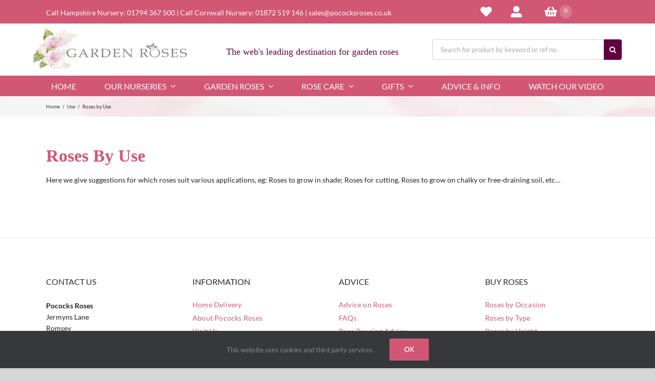

--- FILE ---
content_type: text/html; charset=UTF-8
request_url: https://www.garden-roses.co.uk/header/roses-by-use/
body_size: 34412
content:
<!DOCTYPE html>
<html class="avada-html-layout-wide avada-html-header-position-top" lang="en-GB" prefix="og: http://ogp.me/ns# fb: http://ogp.me/ns/fb#">
<head>
	<meta http-equiv="X-UA-Compatible" content="IE=edge" />
	<meta http-equiv="Content-Type" content="text/html; charset=utf-8"/>
	<meta name="viewport" content="width=device-width, initial-scale=1" />
	<title>Roses by Use &#8211; Garden Roses</title>
<meta name='robots' content='max-image-preview:large' />
<link rel='dns-prefetch' href='//cdn.jsdelivr.net' />
<link rel='dns-prefetch' href='//www.googletagmanager.com' />
<link rel="alternate" type="application/rss+xml" title="Garden Roses &raquo; Feed" href="https://www.garden-roses.co.uk/feed/" />
<link rel="alternate" type="application/rss+xml" title="Garden Roses &raquo; Comments Feed" href="https://www.garden-roses.co.uk/comments/feed/" />
					<link rel="shortcut icon" href="https://www.garden-roses.co.uk/wp-content/uploads/2018/10/favicon-32x32.png" type="image/x-icon" />
		
					<!-- Apple Touch Icon -->
			<link rel="apple-touch-icon" sizes="180x180" href="https://www.garden-roses.co.uk/wp-content/uploads/2018/10/apple-icon-114x114.png">
		
					<!-- Android Icon -->
			<link rel="icon" sizes="192x192" href="https://www.garden-roses.co.uk/wp-content/uploads/2018/10/apple-icon-57x57.png">
		
					<!-- MS Edge Icon -->
			<meta name="msapplication-TileImage" content="https://www.garden-roses.co.uk/wp-content/uploads/2018/10/apple-icon-72x72.png">
				<link rel="alternate" title="oEmbed (JSON)" type="application/json+oembed" href="https://www.garden-roses.co.uk/wp-json/oembed/1.0/embed?url=https%3A%2F%2Fwww.garden-roses.co.uk%2Fheader%2Froses-by-use%2F" />
<link rel="alternate" title="oEmbed (XML)" type="text/xml+oembed" href="https://www.garden-roses.co.uk/wp-json/oembed/1.0/embed?url=https%3A%2F%2Fwww.garden-roses.co.uk%2Fheader%2Froses-by-use%2F&#038;format=xml" />

		<meta property="og:title" content="Roses by Use"/>
		<meta property="og:type" content="article"/>
		<meta property="og:url" content="https://www.garden-roses.co.uk/header/roses-by-use/"/>
		<meta property="og:site_name" content="Garden Roses"/>
		<meta property="og:description" content="Roses By Use
Here we give suggestions for which roses suit various applications, eg: Roses to grow in shade; Roses for cutting, Roses to grow on chalky or free-draining soil, etc..."/>

									<meta property="og:image" content="https://www.garden-roses.co.uk/wp-content/uploads/2018/10/Garden-Roses-LogoAsset-1.svg"/>
							<style id='wp-img-auto-sizes-contain-inline-css' type='text/css'>
img:is([sizes=auto i],[sizes^="auto," i]){contain-intrinsic-size:3000px 1500px}
/*# sourceURL=wp-img-auto-sizes-contain-inline-css */
</style>
<link rel='stylesheet' id='easitillwp_css_base-css' href='https://www.garden-roses.co.uk/wp-content/plugins/easitillwp-plugin/includes/../css/base.easitillwp.min.css?ver=6.9' type='text/css' media='all' />
<link rel='stylesheet' id='easitillwp_css_wpbase-css' href='https://www.garden-roses.co.uk/wp-content/plugins/easitillwp-plugin/includes/../css/wpbase.easitillwp.min.css?ver=6.9' type='text/css' media='all' />
<link rel='stylesheet' id='easitillwp_css_autocomplete-css' href='https://www.garden-roses.co.uk/wp-content/plugins/easitillwp-plugin/includes/../css/easy-autocomplete.min.css?ver=6.9' type='text/css' media='all' />
<link rel='stylesheet' id='jquery-ui-custom-style-css' href='https://www.garden-roses.co.uk/wp-content/plugins/easitillwp-plugin/includes/../css/jquery-ui-1.10.2.custom.min.css?ver=6.9' type='text/css' media='all' />
<link rel='stylesheet' id='eeb-css-frontend-css' href='https://www.garden-roses.co.uk/wp-content/plugins/email-encoder-bundle/assets/css/style.css?ver=54d4eedc552c499c4a8d6b89c23d3df1' type='text/css' media='all' />
<link rel='stylesheet' id='dashicons-css' href='https://www.garden-roses.co.uk/wp-includes/css/dashicons.min.css?ver=6.9' type='text/css' media='all' />
<link rel='stylesheet' id='fusion-dynamic-css-css' href='https://www.garden-roses.co.uk/wp-content/uploads/fusion-styles/1213392e041ca8cf21ed10a448623034.min.css?ver=3.10.1' type='text/css' media='all' />
<link rel='stylesheet' id='easitillwp_css_dialogs-css' href='https://www.garden-roses.co.uk/wp-content/plugins/easitillwp-plugin/includes/../css/dialogs.min.css?ver=6.9' type='text/css' media='all' />
<script type="text/javascript" src="https://www.garden-roses.co.uk/wp-includes/js/jquery/jquery.min.js?ver=3.7.1" id="jquery-core-js"></script>
<script type="text/javascript" src="https://www.garden-roses.co.uk/wp-includes/js/jquery/jquery-migrate.min.js?ver=3.4.1" id="jquery-migrate-js"></script>
<script type="text/javascript" src="https://www.garden-roses.co.uk/wp-content/plugins/email-encoder-bundle/assets/js/custom.js?ver=2c542c9989f589cd5318f5cef6a9ecd7" id="eeb-js-frontend-js"></script>

<!-- Google tag (gtag.js) snippet added by Site Kit -->
<!-- Google Analytics snippet added by Site Kit -->
<script type="text/javascript" src="https://www.googletagmanager.com/gtag/js?id=G-5G7F2XC9EQ" id="google_gtagjs-js" async></script>
<script type="text/javascript" id="google_gtagjs-js-after">
/* <![CDATA[ */
window.dataLayer = window.dataLayer || [];function gtag(){dataLayer.push(arguments);}
gtag("set","linker",{"domains":["www.garden-roses.co.uk"]});
gtag("js", new Date());
gtag("set", "developer_id.dZTNiMT", true);
gtag("config", "G-5G7F2XC9EQ");
//# sourceURL=google_gtagjs-js-after
/* ]]> */
</script>
<link rel="https://api.w.org/" href="https://www.garden-roses.co.uk/wp-json/" /><link rel="alternate" title="JSON" type="application/json" href="https://www.garden-roses.co.uk/wp-json/wp/v2/header/536" /><link rel="EditURI" type="application/rsd+xml" title="RSD" href="https://www.garden-roses.co.uk/xmlrpc.php?rsd" />
<meta name="generator" content="WordPress 6.9" />
<link rel="canonical" href="https://www.garden-roses.co.uk/header/roses-by-use/" />
<link rel='shortlink' href='https://www.garden-roses.co.uk/?p=536' />
<meta name="generator" content="Site Kit by Google 1.170.0" /><style id="mystickymenu" type="text/css">#mysticky-nav { width:100%; position: static; height: auto !important; }#mysticky-nav.wrapfixed { position:fixed; left: 0px; margin-top:0px;  z-index: 99990; -webkit-transition: 0.3s; -moz-transition: 0.3s; -o-transition: 0.3s; transition: 0.3s; -ms-filter:"progid:DXImageTransform.Microsoft.Alpha(Opacity=90)"; filter: alpha(opacity=90); opacity:0.9; background-color: #f7f5e7;}#mysticky-nav.wrapfixed .myfixed{ background-color: #f7f5e7; position: relative;top: auto;left: auto;right: auto;}#mysticky-nav .myfixed { margin:0 auto; float:none; border:0px; background:none; max-width:100%; }</style>			<style type="text/css">
																															</style>
			<style type="text/css" id="css-fb-visibility">@media screen and (max-width: 640px){.fusion-no-small-visibility{display:none !important;}body .sm-text-align-center{text-align:center !important;}body .sm-text-align-left{text-align:left !important;}body .sm-text-align-right{text-align:right !important;}body .sm-flex-align-center{justify-content:center !important;}body .sm-flex-align-flex-start{justify-content:flex-start !important;}body .sm-flex-align-flex-end{justify-content:flex-end !important;}body .sm-mx-auto{margin-left:auto !important;margin-right:auto !important;}body .sm-ml-auto{margin-left:auto !important;}body .sm-mr-auto{margin-right:auto !important;}body .fusion-absolute-position-small{position:absolute;top:auto;width:100%;}.awb-sticky.awb-sticky-small{ position: sticky; top: var(--awb-sticky-offset,0); }}@media screen and (min-width: 641px) and (max-width: 760px){.fusion-no-medium-visibility{display:none !important;}body .md-text-align-center{text-align:center !important;}body .md-text-align-left{text-align:left !important;}body .md-text-align-right{text-align:right !important;}body .md-flex-align-center{justify-content:center !important;}body .md-flex-align-flex-start{justify-content:flex-start !important;}body .md-flex-align-flex-end{justify-content:flex-end !important;}body .md-mx-auto{margin-left:auto !important;margin-right:auto !important;}body .md-ml-auto{margin-left:auto !important;}body .md-mr-auto{margin-right:auto !important;}body .fusion-absolute-position-medium{position:absolute;top:auto;width:100%;}.awb-sticky.awb-sticky-medium{ position: sticky; top: var(--awb-sticky-offset,0); }}@media screen and (min-width: 761px){.fusion-no-large-visibility{display:none !important;}body .lg-text-align-center{text-align:center !important;}body .lg-text-align-left{text-align:left !important;}body .lg-text-align-right{text-align:right !important;}body .lg-flex-align-center{justify-content:center !important;}body .lg-flex-align-flex-start{justify-content:flex-start !important;}body .lg-flex-align-flex-end{justify-content:flex-end !important;}body .lg-mx-auto{margin-left:auto !important;margin-right:auto !important;}body .lg-ml-auto{margin-left:auto !important;}body .lg-mr-auto{margin-right:auto !important;}body .fusion-absolute-position-large{position:absolute;top:auto;width:100%;}.awb-sticky.awb-sticky-large{ position: sticky; top: var(--awb-sticky-offset,0); }}</style><style type="text/css">.recentcomments a{display:inline !important;padding:0 !important;margin:0 !important;}</style><link rel="icon" href="https://www.garden-roses.co.uk/wp-content/uploads/2018/10/apple-icon-114x114-66x66.png" sizes="32x32" />
<link rel="icon" href="https://www.garden-roses.co.uk/wp-content/uploads/2018/10/apple-icon-114x114.png" sizes="192x192" />
<link rel="apple-touch-icon" href="https://www.garden-roses.co.uk/wp-content/uploads/2018/10/apple-icon-114x114.png" />
<meta name="msapplication-TileImage" content="https://www.garden-roses.co.uk/wp-content/uploads/2018/10/apple-icon-114x114.png" />
		<script type="text/javascript">
			var doc = document.documentElement;
			doc.setAttribute( 'data-useragent', navigator.userAgent );
		</script>
		
	<meta name="facebook-domain-verification" content="5sbk2b0ebuxy9ijxmodxo62lynxzya" />
<style id='global-styles-inline-css' type='text/css'>
:root{--wp--preset--aspect-ratio--square: 1;--wp--preset--aspect-ratio--4-3: 4/3;--wp--preset--aspect-ratio--3-4: 3/4;--wp--preset--aspect-ratio--3-2: 3/2;--wp--preset--aspect-ratio--2-3: 2/3;--wp--preset--aspect-ratio--16-9: 16/9;--wp--preset--aspect-ratio--9-16: 9/16;--wp--preset--color--black: #000000;--wp--preset--color--cyan-bluish-gray: #abb8c3;--wp--preset--color--white: #ffffff;--wp--preset--color--pale-pink: #f78da7;--wp--preset--color--vivid-red: #cf2e2e;--wp--preset--color--luminous-vivid-orange: #ff6900;--wp--preset--color--luminous-vivid-amber: #fcb900;--wp--preset--color--light-green-cyan: #7bdcb5;--wp--preset--color--vivid-green-cyan: #00d084;--wp--preset--color--pale-cyan-blue: #8ed1fc;--wp--preset--color--vivid-cyan-blue: #0693e3;--wp--preset--color--vivid-purple: #9b51e0;--wp--preset--color--awb-color-1: #ffffff;--wp--preset--color--awb-color-2: #f6f6f6;--wp--preset--color--awb-color-3: #ebeaea;--wp--preset--color--awb-color-4: #aadddd;--wp--preset--color--awb-color-5: #d25774;--wp--preset--color--awb-color-6: #333333;--wp--preset--color--awb-color-7: #600040;--wp--preset--color--awb-color-8: #000000;--wp--preset--color--awb-color-custom-10: #a0ce4e;--wp--preset--color--awb-color-custom-11: #747474;--wp--preset--color--awb-color-custom-12: #d2d2d2;--wp--preset--color--awb-color-custom-13: #e0dede;--wp--preset--color--awb-color-custom-14: #b82f35;--wp--preset--color--awb-color-custom-15: #222222;--wp--preset--color--awb-color-custom-16: rgba(0,0,0,0.12);--wp--preset--color--awb-color-custom-17: #e67fb9;--wp--preset--color--awb-color-custom-18: rgba(0,0,0,0.23);--wp--preset--color--awb-color-custom-19: #c62828;--wp--preset--color--awb-color-custom-20: rgba(0,0,0,0.16);--wp--preset--color--awb-color-custom-21: #e8e8e8;--wp--preset--color--awb-color-custom-22: rgba(0,0,0,0.24);--wp--preset--color--awb-color-custom-1: #ffffff;--wp--preset--gradient--vivid-cyan-blue-to-vivid-purple: linear-gradient(135deg,rgb(6,147,227) 0%,rgb(155,81,224) 100%);--wp--preset--gradient--light-green-cyan-to-vivid-green-cyan: linear-gradient(135deg,rgb(122,220,180) 0%,rgb(0,208,130) 100%);--wp--preset--gradient--luminous-vivid-amber-to-luminous-vivid-orange: linear-gradient(135deg,rgb(252,185,0) 0%,rgb(255,105,0) 100%);--wp--preset--gradient--luminous-vivid-orange-to-vivid-red: linear-gradient(135deg,rgb(255,105,0) 0%,rgb(207,46,46) 100%);--wp--preset--gradient--very-light-gray-to-cyan-bluish-gray: linear-gradient(135deg,rgb(238,238,238) 0%,rgb(169,184,195) 100%);--wp--preset--gradient--cool-to-warm-spectrum: linear-gradient(135deg,rgb(74,234,220) 0%,rgb(151,120,209) 20%,rgb(207,42,186) 40%,rgb(238,44,130) 60%,rgb(251,105,98) 80%,rgb(254,248,76) 100%);--wp--preset--gradient--blush-light-purple: linear-gradient(135deg,rgb(255,206,236) 0%,rgb(152,150,240) 100%);--wp--preset--gradient--blush-bordeaux: linear-gradient(135deg,rgb(254,205,165) 0%,rgb(254,45,45) 50%,rgb(107,0,62) 100%);--wp--preset--gradient--luminous-dusk: linear-gradient(135deg,rgb(255,203,112) 0%,rgb(199,81,192) 50%,rgb(65,88,208) 100%);--wp--preset--gradient--pale-ocean: linear-gradient(135deg,rgb(255,245,203) 0%,rgb(182,227,212) 50%,rgb(51,167,181) 100%);--wp--preset--gradient--electric-grass: linear-gradient(135deg,rgb(202,248,128) 0%,rgb(113,206,126) 100%);--wp--preset--gradient--midnight: linear-gradient(135deg,rgb(2,3,129) 0%,rgb(40,116,252) 100%);--wp--preset--font-size--small: 12px;--wp--preset--font-size--medium: 20px;--wp--preset--font-size--large: 24px;--wp--preset--font-size--x-large: 42px;--wp--preset--font-size--normal: 16px;--wp--preset--font-size--xlarge: 32px;--wp--preset--font-size--huge: 48px;--wp--preset--spacing--20: 0.44rem;--wp--preset--spacing--30: 0.67rem;--wp--preset--spacing--40: 1rem;--wp--preset--spacing--50: 1.5rem;--wp--preset--spacing--60: 2.25rem;--wp--preset--spacing--70: 3.38rem;--wp--preset--spacing--80: 5.06rem;--wp--preset--shadow--natural: 6px 6px 9px rgba(0, 0, 0, 0.2);--wp--preset--shadow--deep: 12px 12px 50px rgba(0, 0, 0, 0.4);--wp--preset--shadow--sharp: 6px 6px 0px rgba(0, 0, 0, 0.2);--wp--preset--shadow--outlined: 6px 6px 0px -3px rgb(255, 255, 255), 6px 6px rgb(0, 0, 0);--wp--preset--shadow--crisp: 6px 6px 0px rgb(0, 0, 0);}:where(.is-layout-flex){gap: 0.5em;}:where(.is-layout-grid){gap: 0.5em;}body .is-layout-flex{display: flex;}.is-layout-flex{flex-wrap: wrap;align-items: center;}.is-layout-flex > :is(*, div){margin: 0;}body .is-layout-grid{display: grid;}.is-layout-grid > :is(*, div){margin: 0;}:where(.wp-block-columns.is-layout-flex){gap: 2em;}:where(.wp-block-columns.is-layout-grid){gap: 2em;}:where(.wp-block-post-template.is-layout-flex){gap: 1.25em;}:where(.wp-block-post-template.is-layout-grid){gap: 1.25em;}.has-black-color{color: var(--wp--preset--color--black) !important;}.has-cyan-bluish-gray-color{color: var(--wp--preset--color--cyan-bluish-gray) !important;}.has-white-color{color: var(--wp--preset--color--white) !important;}.has-pale-pink-color{color: var(--wp--preset--color--pale-pink) !important;}.has-vivid-red-color{color: var(--wp--preset--color--vivid-red) !important;}.has-luminous-vivid-orange-color{color: var(--wp--preset--color--luminous-vivid-orange) !important;}.has-luminous-vivid-amber-color{color: var(--wp--preset--color--luminous-vivid-amber) !important;}.has-light-green-cyan-color{color: var(--wp--preset--color--light-green-cyan) !important;}.has-vivid-green-cyan-color{color: var(--wp--preset--color--vivid-green-cyan) !important;}.has-pale-cyan-blue-color{color: var(--wp--preset--color--pale-cyan-blue) !important;}.has-vivid-cyan-blue-color{color: var(--wp--preset--color--vivid-cyan-blue) !important;}.has-vivid-purple-color{color: var(--wp--preset--color--vivid-purple) !important;}.has-black-background-color{background-color: var(--wp--preset--color--black) !important;}.has-cyan-bluish-gray-background-color{background-color: var(--wp--preset--color--cyan-bluish-gray) !important;}.has-white-background-color{background-color: var(--wp--preset--color--white) !important;}.has-pale-pink-background-color{background-color: var(--wp--preset--color--pale-pink) !important;}.has-vivid-red-background-color{background-color: var(--wp--preset--color--vivid-red) !important;}.has-luminous-vivid-orange-background-color{background-color: var(--wp--preset--color--luminous-vivid-orange) !important;}.has-luminous-vivid-amber-background-color{background-color: var(--wp--preset--color--luminous-vivid-amber) !important;}.has-light-green-cyan-background-color{background-color: var(--wp--preset--color--light-green-cyan) !important;}.has-vivid-green-cyan-background-color{background-color: var(--wp--preset--color--vivid-green-cyan) !important;}.has-pale-cyan-blue-background-color{background-color: var(--wp--preset--color--pale-cyan-blue) !important;}.has-vivid-cyan-blue-background-color{background-color: var(--wp--preset--color--vivid-cyan-blue) !important;}.has-vivid-purple-background-color{background-color: var(--wp--preset--color--vivid-purple) !important;}.has-black-border-color{border-color: var(--wp--preset--color--black) !important;}.has-cyan-bluish-gray-border-color{border-color: var(--wp--preset--color--cyan-bluish-gray) !important;}.has-white-border-color{border-color: var(--wp--preset--color--white) !important;}.has-pale-pink-border-color{border-color: var(--wp--preset--color--pale-pink) !important;}.has-vivid-red-border-color{border-color: var(--wp--preset--color--vivid-red) !important;}.has-luminous-vivid-orange-border-color{border-color: var(--wp--preset--color--luminous-vivid-orange) !important;}.has-luminous-vivid-amber-border-color{border-color: var(--wp--preset--color--luminous-vivid-amber) !important;}.has-light-green-cyan-border-color{border-color: var(--wp--preset--color--light-green-cyan) !important;}.has-vivid-green-cyan-border-color{border-color: var(--wp--preset--color--vivid-green-cyan) !important;}.has-pale-cyan-blue-border-color{border-color: var(--wp--preset--color--pale-cyan-blue) !important;}.has-vivid-cyan-blue-border-color{border-color: var(--wp--preset--color--vivid-cyan-blue) !important;}.has-vivid-purple-border-color{border-color: var(--wp--preset--color--vivid-purple) !important;}.has-vivid-cyan-blue-to-vivid-purple-gradient-background{background: var(--wp--preset--gradient--vivid-cyan-blue-to-vivid-purple) !important;}.has-light-green-cyan-to-vivid-green-cyan-gradient-background{background: var(--wp--preset--gradient--light-green-cyan-to-vivid-green-cyan) !important;}.has-luminous-vivid-amber-to-luminous-vivid-orange-gradient-background{background: var(--wp--preset--gradient--luminous-vivid-amber-to-luminous-vivid-orange) !important;}.has-luminous-vivid-orange-to-vivid-red-gradient-background{background: var(--wp--preset--gradient--luminous-vivid-orange-to-vivid-red) !important;}.has-very-light-gray-to-cyan-bluish-gray-gradient-background{background: var(--wp--preset--gradient--very-light-gray-to-cyan-bluish-gray) !important;}.has-cool-to-warm-spectrum-gradient-background{background: var(--wp--preset--gradient--cool-to-warm-spectrum) !important;}.has-blush-light-purple-gradient-background{background: var(--wp--preset--gradient--blush-light-purple) !important;}.has-blush-bordeaux-gradient-background{background: var(--wp--preset--gradient--blush-bordeaux) !important;}.has-luminous-dusk-gradient-background{background: var(--wp--preset--gradient--luminous-dusk) !important;}.has-pale-ocean-gradient-background{background: var(--wp--preset--gradient--pale-ocean) !important;}.has-electric-grass-gradient-background{background: var(--wp--preset--gradient--electric-grass) !important;}.has-midnight-gradient-background{background: var(--wp--preset--gradient--midnight) !important;}.has-small-font-size{font-size: var(--wp--preset--font-size--small) !important;}.has-medium-font-size{font-size: var(--wp--preset--font-size--medium) !important;}.has-large-font-size{font-size: var(--wp--preset--font-size--large) !important;}.has-x-large-font-size{font-size: var(--wp--preset--font-size--x-large) !important;}
/*# sourceURL=global-styles-inline-css */
</style>
<style id='wp-block-library-inline-css' type='text/css'>
:root{--wp-block-synced-color:#7a00df;--wp-block-synced-color--rgb:122,0,223;--wp-bound-block-color:var(--wp-block-synced-color);--wp-editor-canvas-background:#ddd;--wp-admin-theme-color:#007cba;--wp-admin-theme-color--rgb:0,124,186;--wp-admin-theme-color-darker-10:#006ba1;--wp-admin-theme-color-darker-10--rgb:0,107,160.5;--wp-admin-theme-color-darker-20:#005a87;--wp-admin-theme-color-darker-20--rgb:0,90,135;--wp-admin-border-width-focus:2px}@media (min-resolution:192dpi){:root{--wp-admin-border-width-focus:1.5px}}.wp-element-button{cursor:pointer}:root .has-very-light-gray-background-color{background-color:#eee}:root .has-very-dark-gray-background-color{background-color:#313131}:root .has-very-light-gray-color{color:#eee}:root .has-very-dark-gray-color{color:#313131}:root .has-vivid-green-cyan-to-vivid-cyan-blue-gradient-background{background:linear-gradient(135deg,#00d084,#0693e3)}:root .has-purple-crush-gradient-background{background:linear-gradient(135deg,#34e2e4,#4721fb 50%,#ab1dfe)}:root .has-hazy-dawn-gradient-background{background:linear-gradient(135deg,#faaca8,#dad0ec)}:root .has-subdued-olive-gradient-background{background:linear-gradient(135deg,#fafae1,#67a671)}:root .has-atomic-cream-gradient-background{background:linear-gradient(135deg,#fdd79a,#004a59)}:root .has-nightshade-gradient-background{background:linear-gradient(135deg,#330968,#31cdcf)}:root .has-midnight-gradient-background{background:linear-gradient(135deg,#020381,#2874fc)}:root{--wp--preset--font-size--normal:16px;--wp--preset--font-size--huge:42px}.has-regular-font-size{font-size:1em}.has-larger-font-size{font-size:2.625em}.has-normal-font-size{font-size:var(--wp--preset--font-size--normal)}.has-huge-font-size{font-size:var(--wp--preset--font-size--huge)}.has-text-align-center{text-align:center}.has-text-align-left{text-align:left}.has-text-align-right{text-align:right}.has-fit-text{white-space:nowrap!important}#end-resizable-editor-section{display:none}.aligncenter{clear:both}.items-justified-left{justify-content:flex-start}.items-justified-center{justify-content:center}.items-justified-right{justify-content:flex-end}.items-justified-space-between{justify-content:space-between}.screen-reader-text{border:0;clip-path:inset(50%);height:1px;margin:-1px;overflow:hidden;padding:0;position:absolute;width:1px;word-wrap:normal!important}.screen-reader-text:focus{background-color:#ddd;clip-path:none;color:#444;display:block;font-size:1em;height:auto;left:5px;line-height:normal;padding:15px 23px 14px;text-decoration:none;top:5px;width:auto;z-index:100000}html :where(.has-border-color){border-style:solid}html :where([style*=border-top-color]){border-top-style:solid}html :where([style*=border-right-color]){border-right-style:solid}html :where([style*=border-bottom-color]){border-bottom-style:solid}html :where([style*=border-left-color]){border-left-style:solid}html :where([style*=border-width]){border-style:solid}html :where([style*=border-top-width]){border-top-style:solid}html :where([style*=border-right-width]){border-right-style:solid}html :where([style*=border-bottom-width]){border-bottom-style:solid}html :where([style*=border-left-width]){border-left-style:solid}html :where(img[class*=wp-image-]){height:auto;max-width:100%}:where(figure){margin:0 0 1em}html :where(.is-position-sticky){--wp-admin--admin-bar--position-offset:var(--wp-admin--admin-bar--height,0px)}@media screen and (max-width:600px){html :where(.is-position-sticky){--wp-admin--admin-bar--position-offset:0px}}
/*wp_block_styles_on_demand_placeholder:696d862477393*/
/*# sourceURL=wp-block-library-inline-css */
</style>
<style id='wp-block-library-theme-inline-css' type='text/css'>
.wp-block-audio :where(figcaption){color:#555;font-size:13px;text-align:center}.is-dark-theme .wp-block-audio :where(figcaption){color:#ffffffa6}.wp-block-audio{margin:0 0 1em}.wp-block-code{border:1px solid #ccc;border-radius:4px;font-family:Menlo,Consolas,monaco,monospace;padding:.8em 1em}.wp-block-embed :where(figcaption){color:#555;font-size:13px;text-align:center}.is-dark-theme .wp-block-embed :where(figcaption){color:#ffffffa6}.wp-block-embed{margin:0 0 1em}.blocks-gallery-caption{color:#555;font-size:13px;text-align:center}.is-dark-theme .blocks-gallery-caption{color:#ffffffa6}:root :where(.wp-block-image figcaption){color:#555;font-size:13px;text-align:center}.is-dark-theme :root :where(.wp-block-image figcaption){color:#ffffffa6}.wp-block-image{margin:0 0 1em}.wp-block-pullquote{border-bottom:4px solid;border-top:4px solid;color:currentColor;margin-bottom:1.75em}.wp-block-pullquote :where(cite),.wp-block-pullquote :where(footer),.wp-block-pullquote__citation{color:currentColor;font-size:.8125em;font-style:normal;text-transform:uppercase}.wp-block-quote{border-left:.25em solid;margin:0 0 1.75em;padding-left:1em}.wp-block-quote cite,.wp-block-quote footer{color:currentColor;font-size:.8125em;font-style:normal;position:relative}.wp-block-quote:where(.has-text-align-right){border-left:none;border-right:.25em solid;padding-left:0;padding-right:1em}.wp-block-quote:where(.has-text-align-center){border:none;padding-left:0}.wp-block-quote.is-large,.wp-block-quote.is-style-large,.wp-block-quote:where(.is-style-plain){border:none}.wp-block-search .wp-block-search__label{font-weight:700}.wp-block-search__button{border:1px solid #ccc;padding:.375em .625em}:where(.wp-block-group.has-background){padding:1.25em 2.375em}.wp-block-separator.has-css-opacity{opacity:.4}.wp-block-separator{border:none;border-bottom:2px solid;margin-left:auto;margin-right:auto}.wp-block-separator.has-alpha-channel-opacity{opacity:1}.wp-block-separator:not(.is-style-wide):not(.is-style-dots){width:100px}.wp-block-separator.has-background:not(.is-style-dots){border-bottom:none;height:1px}.wp-block-separator.has-background:not(.is-style-wide):not(.is-style-dots){height:2px}.wp-block-table{margin:0 0 1em}.wp-block-table td,.wp-block-table th{word-break:normal}.wp-block-table :where(figcaption){color:#555;font-size:13px;text-align:center}.is-dark-theme .wp-block-table :where(figcaption){color:#ffffffa6}.wp-block-video :where(figcaption){color:#555;font-size:13px;text-align:center}.is-dark-theme .wp-block-video :where(figcaption){color:#ffffffa6}.wp-block-video{margin:0 0 1em}:root :where(.wp-block-template-part.has-background){margin-bottom:0;margin-top:0;padding:1.25em 2.375em}
/*# sourceURL=/wp-includes/css/dist/block-library/theme.min.css */
</style>
<style id='classic-theme-styles-inline-css' type='text/css'>
/*! This file is auto-generated */
.wp-block-button__link{color:#fff;background-color:#32373c;border-radius:9999px;box-shadow:none;text-decoration:none;padding:calc(.667em + 2px) calc(1.333em + 2px);font-size:1.125em}.wp-block-file__button{background:#32373c;color:#fff;text-decoration:none}
/*# sourceURL=/wp-includes/css/classic-themes.min.css */
</style>
</head>

<body class="wp-singular header-template-default single single-header postid-536 wp-theme-Avada fusion-image-hovers fusion-pagination-sizing fusion-button_type-flat fusion-button_span-no fusion-button_gradient-linear avada-image-rollover-circle-yes avada-image-rollover-yes avada-image-rollover-direction-left fusion-body ltr fusion-sticky-header no-tablet-sticky-header no-mobile-sticky-header no-mobile-slidingbar avada-has-rev-slider-styles fusion-disable-outline fusion-sub-menu-fade mobile-logo-pos-left layout-wide-mode avada-has-boxed-modal-shadow-none layout-scroll-offset-full avada-has-zero-margin-offset-top fusion-top-header menu-text-align-center mobile-menu-design-modern fusion-show-pagination-text fusion-header-layout-v4 avada-responsive avada-footer-fx-none avada-menu-highlight-style-bar fusion-search-form-classic fusion-main-menu-search-dropdown fusion-avatar-square avada-dropdown-styles avada-blog-layout-large avada-blog-archive-layout-large avada-header-shadow-no avada-menu-icon-position-left avada-has-megamenu-shadow avada-has-mainmenu-dropdown-divider avada-has-mobile-menu-search avada-has-main-nav-search-icon avada-has-breadcrumb-mobile-hidden avada-has-titlebar-bar_and_content avada-has-pagination-padding avada-flyout-menu-direction-fade avada-ec-views-v1" data-awb-post-id="536">
		<a class="skip-link screen-reader-text" href="#content">Skip to content</a>

	<div id="boxed-wrapper">
		
		<div id="wrapper" class="fusion-wrapper">
			<div id="home" style="position:relative;top:-1px;"></div>
												<div class="fusion-tb-header"><div class="fusion-fullwidth fullwidth-box fusion-builder-row-1 fusion-flex-container main-menu nonhundred-percent-fullwidth non-hundred-percent-height-scrolling fusion-no-small-visibility fusion-no-medium-visibility fusion-custom-z-index" style="--awb-background-position:center top;--awb-background-repeat:repeat-x;--awb-border-radius-top-left:0px;--awb-border-radius-top-right:0px;--awb-border-radius-bottom-right:0px;--awb-border-radius-bottom-left:0px;--awb-z-index:999;--awb-padding-top:0px;--awb-padding-right:30px;--awb-padding-bottom:0px;--awb-padding-left:30px;--awb-background-color:#d25774;" ><div class="fusion-builder-row fusion-row fusion-flex-align-items-center fusion-flex-justify-content-center" style="max-width:1144px;margin-left: calc(-4% / 2 );margin-right: calc(-4% / 2 );"><div class="fusion-layout-column fusion_builder_column fusion-builder-column-0 fusion_builder_column_2_3 2_3 fusion-flex-column fusion-flex-align-self-center fusion-no-small-visibility" style="--awb-bg-size:cover;--awb-width-large:66.666666666667%;--awb-margin-top-large:0px;--awb-spacing-right-large:2.88%;--awb-margin-bottom-large:0px;--awb-spacing-left-large:2.88%;--awb-width-medium:68%;--awb-order-medium:0;--awb-spacing-right-medium:2.8235294117647%;--awb-spacing-left-medium:2.8235294117647%;--awb-width-small:50%;--awb-order-small:2;--awb-spacing-right-small:3.84%;--awb-spacing-left-small:3.84%;"><div class="fusion-column-wrapper fusion-column-has-shadow fusion-flex-justify-content-flex-start fusion-content-layout-column"><div class="fusion-text fusion-text-1" style="--awb-text-color:#ffffff;"><p>Call Hampshire Nursery: <span style="color: #ffffff;"><a style="color: #ffffff;" href="tel:01794 367 500">01794 367 500</a></span> | Call Cornwall Nursery: <span style="color: #ffffff;"><a style="color: #ffffff;" href="tel:01872 519 146">01872 519 146</a> | <a class="mailto-link" style="color: #ffffff;" href="&#109;&#x61;i&#108;&#x74;o&#58;&#x73;a&#108;&#x65;s&#64;&#x70;o&#99;&#x6f;c&#107;&#x73;r&#111;&#x73;e&#115;&#x2e;c&#111;&#x2e;u&#107;">&#115;a&#x6c;e&#x73;&#64;&#x70;o&#x63;&#111;&#x63;&#107;&#x73;&#114;&#x6f;&#115;e&#115;&#46;&#x63;o&#x2e;u&#x6b;</a></span></p>
</div></div></div><div class="fusion-layout-column fusion_builder_column fusion-builder-column-1 fusion_builder_column_1_3 1_3 fusion-flex-column" style="--awb-padding-top:0px;--awb-padding-bottom:0px;--awb-bg-size:cover;--awb-width-large:33.333333333333%;--awb-margin-top-large:0px;--awb-spacing-right-large:5.76%;--awb-margin-bottom-large:0px;--awb-spacing-left-large:5.76%;--awb-width-medium:68%;--awb-order-medium:0;--awb-spacing-right-medium:2.8235294117647%;--awb-spacing-left-medium:2.8235294117647%;--awb-width-small:33%;--awb-order-small:2;--awb-spacing-right-small:5.8181818181818%;--awb-spacing-left-small:5.8181818181818%;"><div class="fusion-column-wrapper fusion-column-has-shadow fusion-flex-justify-content-flex-end fusion-content-layout-row fusion-flex-align-items-center fusion-content-nowrap"><div class="fusion-builder-row fusion-builder-row-inner fusion-row fusion-flex-align-items-center fusion-flex-justify-content-center" style="width:104% !important;max-width:104% !important;margin-left: calc(-4% / 2 );margin-right: calc(-4% / 2 );"><div class="fusion-layout-column fusion_builder_column_inner fusion-builder-nested-column-0 fusion-flex-column fusion-flex-align-self-center fusion-column-inner-bg-wrapper" style="--awb-padding-top:5px;--awb-padding-right:5px;--awb-padding-bottom:5px;--awb-padding-left:5px;--awb-inner-bg-color:#d25774;--awb-inner-bg-color-hover:#d25774;--awb-inner-bg-size:cover;--awb-width-large:16.66%;--awb-margin-top-large:0px;--awb-spacing-right-large:0;--awb-margin-bottom-large:0px;--awb-spacing-left-large:0;--awb-width-medium:16.66%;--awb-order-medium:2;--awb-spacing-right-medium:0;--awb-spacing-left-medium:0;--awb-width-small:16.66%;--awb-order-small:2;--awb-spacing-right-small:0;--awb-spacing-left-small:0;"><span class="fusion-column-inner-bg hover-type-none"><a class="fusion-column-anchor" href="https://www.garden-roses.co.uk/shop/wish.aspx?Mode=Load"><span class="fusion-column-inner-bg-image"></span></a></span><div class="fusion-column-wrapper fusion-column-has-shadow fusion-flex-justify-content-flex-end fusion-content-layout-row fusion-flex-align-items-center fusion-content-nowrap"><i class="fb-icon-element-1 fb-icon-element fontawesome-icon fa-heart fas circle-no fusion-text-flow" style="--awb-font-size:22px;--awb-margin-right:11px;"></i></div></div><div class="fusion-layout-column fusion_builder_column_inner fusion-builder-nested-column-1 fusion-flex-column fusion-flex-align-self-center fusion-no-small-visibility fusion-column-inner-bg-wrapper" style="--awb-padding-top:5px;--awb-padding-right:5px;--awb-padding-bottom:5px;--awb-padding-left:5px;--awb-inner-bg-color:#d25774;--awb-inner-bg-color-hover:#d25774;--awb-inner-bg-size:cover;--awb-width-large:16.66%;--awb-margin-top-large:0px;--awb-spacing-right-large:0;--awb-margin-bottom-large:0px;--awb-spacing-left-large:0;--awb-width-medium:16.66%;--awb-order-medium:2;--awb-spacing-right-medium:0;--awb-spacing-left-medium:0;--awb-width-small:16.66%;--awb-order-small:2;--awb-spacing-right-small:0;--awb-spacing-left-small:0;"><span class="fusion-column-inner-bg hover-type-none"><a class="fusion-column-anchor" href="https://www.garden-roses.co.uk/account/"><span class="fusion-column-inner-bg-image"></span></a></span><div class="fusion-column-wrapper fusion-column-has-shadow fusion-flex-justify-content-flex-end fusion-content-layout-row fusion-flex-align-items-center fusion-content-nowrap"><i class="fb-icon-element-2 fb-icon-element fontawesome-icon fa-user-alt fas circle-no fusion-text-flow" style="--awb-font-size:22px;--awb-margin-right:11px;"></i></div></div><div class="fusion-layout-column fusion_builder_column_inner fusion-builder-nested-column-2 fusion-flex-column fusion-flex-align-self-center fusion-no-small-visibility" style="--awb-bg-color:#d25774;--awb-bg-color-hover:#d25774;--awb-bg-size:cover;--awb-width-large:25%;--awb-margin-top-large:5px;--awb-spacing-right-large:0;--awb-margin-bottom-large:5px;--awb-spacing-left-large:0;--awb-width-medium:33.333333333333%;--awb-order-medium:3;--awb-spacing-right-medium:0;--awb-spacing-left-medium:0;--awb-width-small:33.333333333333%;--awb-order-small:3;--awb-spacing-right-small:0;--awb-spacing-left-small:0;"><div class="fusion-column-wrapper fusion-column-has-shadow fusion-flex-justify-content-flex-end fusion-content-layout-row fusion-flex-align-items-center fusion-content-nowrap"><div class="fusion-widget-area awb-widget-area-element fusion-widget-area-1 fusion-content-widget-area" style="--awb-title-color:#333333;--awb-padding:0px 0px 0px 0px;"><div id="easitill_basket-2" class="widget widget_easitill_basket" style="border-style: solid;border-color:transparent;border-width:0px;">			<div id ="bsk">
			
											<a id="hdr_lb_lnkViewBasketLink" class="basket_header_basket" href="#basketmodal">

																			<span class="basket_header_icon fa fa-shopping-cart"></span>
																		<span id="hdr_lb_lblBasketItemsLabel" class="basket_header_items_label"></span>
					<span id="hdr_lb_lblBasketItems" class="basket_header_items_value">
					0					</span>
				
				
				</a>
				
		</div>
		</div><div class="fusion-additional-widget-content"></div></div></div></div></div></div></div></div></div><div class="fusion-fullwidth fullwidth-box fusion-builder-row-2 fusion-flex-container nonhundred-percent-fullwidth non-hundred-percent-height-scrolling fusion-custom-z-index" style="--awb-border-sizes-bottom:1px;--awb-border-color:#f2f2f2;--awb-border-radius-top-left:0px;--awb-border-radius-top-right:0px;--awb-border-radius-bottom-right:0px;--awb-border-radius-bottom-left:0px;--awb-z-index:9999;--awb-padding-top:10px;--awb-padding-right:30px;--awb-padding-bottom:10px;--awb-padding-left:30px;--awb-padding-top-medium:20px;--awb-background-color:#ffffff;" ><div class="fusion-builder-row fusion-row fusion-flex-align-items-center" style="max-width:calc( 1100px + 100px );margin-left: calc(-100px / 2 );margin-right: calc(-100px / 2 );"><div class="fusion-layout-column fusion_builder_column fusion-builder-column-2 fusion-flex-column" style="--awb-overflow:hidden;--awb-bg-size:cover;--awb-width-large:30%;--awb-margin-top-large:0px;--awb-spacing-right-large:25px;--awb-margin-bottom-large:0px;--awb-spacing-left-large:25px;--awb-width-medium:50%;--awb-order-medium:0;--awb-spacing-right-medium:25px;--awb-spacing-left-medium:25px;--awb-width-small:50%;--awb-order-small:0;--awb-margin-top-small:10px;--awb-spacing-right-small:15px;--awb-spacing-left-small:25px;"><div class="fusion-column-wrapper fusion-column-has-shadow fusion-flex-justify-content-flex-start fusion-content-layout-column"><div class="fusion-image-element sm-text-align-center" style="--awb-max-width:300px;--awb-caption-title-font-family:var(--h2_typography-font-family);--awb-caption-title-font-weight:var(--h2_typography-font-weight);--awb-caption-title-font-style:var(--h2_typography-font-style);--awb-caption-title-size:var(--h2_typography-font-size);--awb-caption-title-transform:var(--h2_typography-text-transform);--awb-caption-title-line-height:var(--h2_typography-line-height);--awb-caption-title-letter-spacing:var(--h2_typography-letter-spacing);"><span class=" has-fusion-standard-logo fusion-imageframe imageframe-none imageframe-1 hover-type-none" class="image-scroll"><a class="fusion-no-lightbox" href="https://www.garden-roses.co.uk/" target="_self"><img decoding="async" src="https://www.garden-roses.co.uk/wp-content/uploads/2018/10/Garden-Roses-LogoAsset-1.svg" srcset="https://www.garden-roses.co.uk/wp-content/uploads/2018/10/Garden-Roses-LogoAsset-1.svg 1x" retina_url="" class="img-responsive fusion-standard-logo" alt="Garden Roses Logo" /></a></span></div></div></div><div class="fusion-layout-column fusion_builder_column fusion-builder-column-3 fusion-flex-column fusion-flex-align-self-center fusion-no-medium-visibility fusion-no-large-visibility" style="--awb-overflow:hidden;--awb-bg-color:#d25774;--awb-bg-color-hover:#d25774;--awb-bg-size:cover;--awb-width-large:30%;--awb-margin-top-large:0px;--awb-spacing-right-large:25px;--awb-margin-bottom-large:0px;--awb-spacing-left-large:25px;--awb-width-medium:48%;--awb-order-medium:0;--awb-spacing-right-medium:0;--awb-spacing-left-medium:25px;--awb-width-small:50%;--awb-order-small:0;--awb-margin-top-small:0;--awb-spacing-right-small:0;--awb-spacing-left-small:0;"><div class="fusion-column-wrapper fusion-column-has-shadow fusion-flex-justify-content-flex-end fusion-content-layout-block"><div class="fusion-builder-row fusion-builder-row-inner fusion-row fusion-flex-align-items-center" style="width:calc( 100% + 100px ) !important;max-width:calc( 100% + 100px ) !important;margin-left: calc(-100px / 2 );margin-right: calc(-100px / 2 );"><div class="fusion-layout-column fusion_builder_column_inner fusion-builder-nested-column-3 fusion-flex-column" style="--awb-padding-top:0px;--awb-padding-right:0px;--awb-padding-bottom:0px;--awb-padding-left:0px;--awb-padding-top-small:0px;--awb-padding-right-small:0px;--awb-padding-bottom-small:0px;--awb-padding-left-small:0px;--awb-bg-color:#d25774;--awb-bg-color-hover:#d25774;--awb-bg-size:cover;--awb-width-large:18%;--awb-margin-top-large:0px;--awb-spacing-right-large:0;--awb-margin-bottom-large:0px;--awb-spacing-left-large:0;--awb-width-medium:18%;--awb-order-medium:1;--awb-spacing-right-medium:0;--awb-spacing-left-medium:0;--awb-width-small:18%;--awb-order-small:1;--awb-margin-top-small:0;--awb-spacing-right-small:0;--awb-margin-bottom-small:0;--awb-spacing-left-small:0;"><div class="fusion-column-wrapper fusion-column-has-shadow fusion-flex-justify-content-center fusion-content-layout-row fusion-flex-align-items-center fusion-content-nowrap"></div></div><div class="fusion-layout-column fusion_builder_column_inner fusion-builder-nested-column-4 fusion-flex-column" style="--awb-padding-top:0px;--awb-padding-right:0px;--awb-padding-bottom:0px;--awb-padding-left:0px;--awb-padding-top-small:0px;--awb-padding-right-small:0px;--awb-padding-bottom-small:0px;--awb-padding-left-small:0px;--awb-bg-color:#d25774;--awb-bg-color-hover:#d25774;--awb-bg-size:cover;--awb-width-large:18%;--awb-margin-top-large:0px;--awb-spacing-right-large:0;--awb-margin-bottom-large:0px;--awb-spacing-left-large:0;--awb-width-medium:18%;--awb-order-medium:2;--awb-spacing-right-medium:0;--awb-spacing-left-medium:0;--awb-width-small:18%;--awb-order-small:1;--awb-margin-top-small:0;--awb-spacing-right-small:0;--awb-margin-bottom-small:0;--awb-spacing-left-small:0;"><div class="fusion-column-wrapper fusion-column-has-shadow fusion-flex-justify-content-center fusion-content-layout-row fusion-flex-align-items-center fusion-content-nowrap"><a class="fb-icon-element-3 fb-icon-element fontawesome-icon fa-heart fas circle-no fusion-text-flow fusion-link" style="--awb-font-size:22px;--awb-margin-right:11px;" href="https://www.garden-roses.co.uk/shop/wish.aspx?Mode=Load" aria-label="Link to https://www.garden-roses.co.uk/shop/wish.aspx?Mode=Load" target="_self"></a></div></div><div class="fusion-layout-column fusion_builder_column_inner fusion-builder-nested-column-5 fusion-flex-column" style="--awb-padding-top:5px;--awb-padding-right:5px;--awb-padding-bottom:5px;--awb-padding-left:5px;--awb-padding-top-small:0px;--awb-padding-right-small:0px;--awb-padding-bottom-small:0px;--awb-padding-left-small:0px;--awb-bg-color:#d25774;--awb-bg-color-hover:#d25774;--awb-bg-size:cover;--awb-width-large:18%;--awb-margin-top-large:0px;--awb-spacing-right-large:0;--awb-margin-bottom-large:0px;--awb-spacing-left-large:0;--awb-width-medium:18%;--awb-order-medium:2;--awb-spacing-right-medium:0;--awb-spacing-left-medium:0;--awb-width-small:18%;--awb-order-small:2;--awb-margin-top-small:0;--awb-spacing-right-small:0;--awb-margin-bottom-small:0;--awb-spacing-left-small:0;"><div class="fusion-column-wrapper fusion-column-has-shadow fusion-flex-justify-content-center fusion-content-layout-row fusion-flex-align-items-center fusion-content-nowrap"><a class="fb-icon-element-4 fb-icon-element fontawesome-icon fa-user-alt fas circle-no fusion-text-flow fusion-link" style="--awb-font-size:22px;--awb-margin-right:11px;" href="https://www.garden-roses.co.uk/account/" aria-label="Link to https://www.garden-roses.co.uk/account/" target="_self"></a></div></div><div class="fusion-layout-column fusion_builder_column_inner fusion-builder-nested-column-6 fusion-flex-column" style="--awb-padding-top:5px;--awb-padding-right:5px;--awb-padding-bottom:5px;--awb-padding-left:5px;--awb-padding-top-small:0px;--awb-padding-right-small:0px;--awb-padding-bottom-small:0px;--awb-padding-left-small:0px;--awb-bg-color:#d25774;--awb-bg-color-hover:#d25774;--awb-bg-size:cover;--awb-width-large:18%;--awb-margin-top-large:0px;--awb-spacing-right-large:0;--awb-margin-bottom-large:0px;--awb-spacing-left-large:0;--awb-width-medium:18%;--awb-order-medium:3;--awb-spacing-right-medium:0;--awb-spacing-left-medium:0;--awb-width-small:18%;--awb-order-small:3;--awb-margin-top-small:0;--awb-spacing-right-small:0;--awb-margin-bottom-small:0;--awb-spacing-left-small:0;"><div class="fusion-column-wrapper fusion-column-has-shadow fusion-flex-justify-content-center fusion-content-layout-row fusion-flex-align-items-center fusion-content-nowrap"><div class="fusion-widget-area awb-widget-area-element fusion-widget-area-2 fusion-content-widget-area" style="--awb-title-color:#333333;--awb-padding:0px 0px 0px 0px;"><div id="easitill_basket-2" class="widget widget_easitill_basket" style="border-style: solid;border-color:transparent;border-width:0px;">			<div id ="bsk">
			
											<a id="hdr_lb_lnkViewBasketLink" class="basket_header_basket" href="#basketmodal">

																			<span class="basket_header_icon fa fa-shopping-cart"></span>
																		<span id="hdr_lb_lblBasketItemsLabel" class="basket_header_items_label"></span>
					<span id="hdr_lb_lblBasketItems" class="basket_header_items_value">
					0					</span>
				
				
				</a>
				
		</div>
		</div><div class="fusion-additional-widget-content"></div></div></div></div></div></div></div><div class="fusion-layout-column fusion_builder_column fusion-builder-column-4 fusion-flex-column" style="--awb-bg-size:cover;--awb-width-large:35%;--awb-margin-top-large:0px;--awb-spacing-right-large:25px;--awb-margin-bottom-large:0px;--awb-spacing-left-large:25px;--awb-width-medium:50%;--awb-order-medium:0;--awb-spacing-right-medium:25px;--awb-spacing-left-medium:25px;--awb-width-small:50%;--awb-order-small:0;--awb-spacing-right-small:0;--awb-spacing-left-small:25px;"><div class="fusion-column-wrapper fusion-column-has-shadow fusion-flex-justify-content-flex-start fusion-content-layout-column"><div class="fusion-text fusion-text-2 md-text-align-left fusion-no-small-visibility fusion-no-medium-visibility" style="--awb-content-alignment:center;--awb-font-size:18px;--awb-text-color:#600040;--awb-text-font-family:Georgia, serif;--awb-text-font-style:normal;--awb-text-font-weight:400;"><p>The web's leading destination for garden roses</p>
</div></div></div><div class="fusion-layout-column fusion_builder_column fusion-builder-column-5 fusion-flex-column" style="--awb-bg-size:cover;--awb-width-large:35%;--awb-margin-top-large:0px;--awb-spacing-right-large:25px;--awb-margin-bottom-large:0px;--awb-spacing-left-large:25px;--awb-width-medium:50%;--awb-order-medium:0;--awb-spacing-right-medium:25px;--awb-spacing-left-medium:25px;--awb-width-small:100%;--awb-order-small:3;--awb-margin-top-small:25px;--awb-spacing-right-small:25px;--awb-margin-bottom-small:5px;--awb-spacing-left-small:25px;"><div class="fusion-column-wrapper fusion-column-has-shadow fusion-flex-justify-content-flex-start fusion-content-layout-column"><div class="fusion-search-element fusion-search-element-1 fusion-search-form-classic" style="--awb-input-height:40px;">		<form role="search" class="searchform fusion-search-form  fusion-search-form-classic" method="get" action="https://www.garden-roses.co.uk/">
			<div class="fusion-search-form-content">

				
				<div class="fusion-search-field search-field">
					<label><span class="screen-reader-text">Search for:</span>
													<input type="search" value="" name="s" class="s" placeholder="Search for product by keyword or ref no." required aria-required="true" aria-label="Search for product by keyword or ref no."/>
											</label>
				</div>
				<div class="fusion-search-button search-button">
					<input type="submit" class="fusion-search-submit searchsubmit" aria-label="Search" value="&#xf002;" />
									</div>

				<input type="hidden" name="post_type[]" value="any" /><input type="hidden" name="search_limit_to_post_titles" value="0" /><input type="hidden" name="fs" value="1" />
			</div>


			
		</form>
		</div></div></div></div></div><div class="fusion-fullwidth fullwidth-box fusion-builder-row-3 fusion-flex-container main-menu nonhundred-percent-fullwidth non-hundred-percent-height-scrolling fusion-sticky-container fusion-custom-z-index" style="--awb-background-position:center top;--awb-background-repeat:repeat-x;--awb-border-radius-top-left:0px;--awb-border-radius-top-right:0px;--awb-border-radius-bottom-right:0px;--awb-border-radius-bottom-left:0px;--awb-z-index:999;--awb-padding-top:0px;--awb-padding-right:30px;--awb-padding-bottom:0px;--awb-padding-left:30px;--awb-background-color:#d25774;" data-transition-offset="0" data-scroll-offset="0" data-sticky-small-visibility="1" data-sticky-medium-visibility="1" data-sticky-large-visibility="1" ><div class="fusion-builder-row fusion-row fusion-flex-align-items-center fusion-flex-justify-content-center" style="max-width:1144px;margin-left: calc(-4% / 2 );margin-right: calc(-4% / 2 );"><div class="fusion-layout-column fusion_builder_column fusion-builder-column-6 fusion_builder_column_1_1 1_1 fusion-flex-column" style="--awb-bg-size:cover;--awb-width-large:100%;--awb-margin-top-large:0px;--awb-spacing-right-large:1.92%;--awb-margin-bottom-large:0px;--awb-spacing-left-large:1.92%;--awb-width-medium:68%;--awb-order-medium:0;--awb-spacing-right-medium:2.8235294117647%;--awb-spacing-left-medium:2.8235294117647%;--awb-width-small:50%;--awb-order-small:2;--awb-spacing-right-small:3.84%;--awb-spacing-left-small:3.84%;"><div class="fusion-column-wrapper fusion-column-has-shadow fusion-flex-justify-content-flex-start fusion-content-layout-column"><nav class="awb-menu awb-menu_row awb-menu_em-hover mobile-mode-collapse-to-button awb-menu_icons-left awb-menu_dc-yes mobile-trigger-fullwidth-on awb-menu_mobile-toggle awb-menu_indent-center awb-menu_mt-fullwidth mobile-size-full-absolute loading mega-menu-loading awb-menu_desktop awb-menu_dropdown awb-menu_expand-right awb-menu_transition-fade" style="--awb-text-transform:uppercase;--awb-min-height:40px;--awb-bg:#d25774;--awb-gap:15px;--awb-align-items:center;--awb-justify-content:space-between;--awb-items-padding-top:10px;--awb-items-padding-right:10px;--awb-items-padding-bottom:10px;--awb-items-padding-left:10px;--awb-color:#ffffff;--awb-active-color:#ffffff;--awb-active-bg:#600040;--awb-submenu-text-transform:none;--awb-icons-hover-color:#600040;--awb-main-justify-content:flex-start;--awb-mobile-bg:#d25774;--awb-mobile-color:#ffffff;--awb-mobile-trigger-color:#ffffff;--awb-mobile-trigger-background-color:#d25774;--awb-mobile-justify:center;--awb-mobile-caret-left:auto;--awb-mobile-caret-right:0;--awb-box-shadow:0px 0px 10px 0px #b7b7b7;;--awb-fusion-font-family-typography:inherit;--awb-fusion-font-style-typography:normal;--awb-fusion-font-weight-typography:400;--awb-fusion-font-family-submenu-typography:inherit;--awb-fusion-font-style-submenu-typography:normal;--awb-fusion-font-weight-submenu-typography:400;--awb-fusion-font-family-mobile-typography:inherit;--awb-fusion-font-style-mobile-typography:normal;--awb-fusion-font-weight-mobile-typography:400;" aria-label="Main Menu NEW" data-breakpoint="800" data-count="0" data-transition-type="fade" data-transition-time="300"><button type="button" class="awb-menu__m-toggle" aria-expanded="false" aria-controls="menu-main-menu-new"><span class="awb-menu__m-toggle-inner"><span class="collapsed-nav-text">Menu</span><span class="awb-menu__m-collapse-icon"><span class="awb-menu__m-collapse-icon-open fa-bars fas"></span><span class="awb-menu__m-collapse-icon-close fa-times fas"></span></span></span></button><ul id="menu-main-menu-new" class="fusion-menu awb-menu__main-ul awb-menu__main-ul_row"><li  id="menu-item-7010"  class="menu-item menu-item-type-post_type menu-item-object-page menu-item-home menu-item-7010 awb-menu__li awb-menu__main-li awb-menu__main-li_regular"  data-item-id="7010"><span class="awb-menu__main-background-default awb-menu__main-background-default_fade"></span><span class="awb-menu__main-background-active awb-menu__main-background-active_fade"></span><a  href="https://www.garden-roses.co.uk/" class="awb-menu__main-a awb-menu__main-a_regular"><span class="menu-text">Home</span></a></li><li  id="menu-item-7011"  class="menu-item menu-item-type-post_type menu-item-object-page menu-item-has-children menu-item-7011 awb-menu__li awb-menu__main-li awb-menu__main-li_regular"  data-item-id="7011"><span class="awb-menu__main-background-default awb-menu__main-background-default_fade"></span><span class="awb-menu__main-background-active awb-menu__main-background-active_fade"></span><a  href="https://www.garden-roses.co.uk/about-us/" class="awb-menu__main-a awb-menu__main-a_regular"><span class="menu-text">Our Nurseries</span><span class="awb-menu__open-nav-submenu-hover"></span></a><button type="button" aria-label="Open submenu of Our Nurseries" aria-expanded="false" class="awb-menu__open-nav-submenu_mobile awb-menu__open-nav-submenu_main"></button><ul class="awb-menu__sub-ul awb-menu__sub-ul_main"><li  id="menu-item-7173"  class="menu-item menu-item-type-post_type menu-item-object-page menu-item-7173 awb-menu__li awb-menu__sub-li" ><a  href="https://www.garden-roses.co.uk/about-us/" class="awb-menu__sub-a"><span>About Pococks Roses</span></a></li><li  id="menu-item-7174"  class="menu-item menu-item-type-post_type menu-item-object-page menu-item-7174 awb-menu__li awb-menu__sub-li" ><a  href="https://www.garden-roses.co.uk/visit-us/" class="awb-menu__sub-a"><span>Visit Us</span></a></li><li  id="menu-item-7175"  class="menu-item menu-item-type-post_type menu-item-object-page menu-item-7175 awb-menu__li awb-menu__sub-li" ><a  href="https://www.garden-roses.co.uk/contact-us/" class="awb-menu__sub-a"><span>Contact Us</span></a></li><li  id="menu-item-7176"  class="menu-item menu-item-type-post_type menu-item-object-page menu-item-7176 awb-menu__li awb-menu__sub-li" ><a  href="https://www.garden-roses.co.uk/watch-our-video/" class="awb-menu__sub-a"><span>Watch Our Video</span></a></li></ul></li><li  id="menu-item-7089"  class="Garden Roses menu-item menu-item-type-custom menu-item-object-custom menu-item-has-children menu-item-7089 awb-menu__li awb-menu__main-li awb-menu__main-li_regular"  data-classes="Garden" data-item-id="7089"><span class="awb-menu__main-background-default awb-menu__main-background-default_fade"></span><span class="awb-menu__main-background-active awb-menu__main-background-active_fade"></span><a  href="https://www.garden-roses.co.uk/shop/Garden-Roses-S1" class="awb-menu__main-a awb-menu__main-a_regular"><span class="menu-text">Garden Roses</span><span class="awb-menu__open-nav-submenu-hover"></span></a><button type="button" aria-label="Open submenu of Garden Roses" aria-expanded="false" class="awb-menu__open-nav-submenu_mobile awb-menu__open-nav-submenu_main"></button><ul class="awb-menu__sub-ul awb-menu__sub-ul_main"><li  id="menu-item-7093"  class="Type menu-item menu-item-type-custom menu-item-object-custom menu-item-has-children menu-item-7093 awb-menu__li awb-menu__sub-li"  data-classes="Type"><a  href="https://www.garden-roses.co.uk/shop/Type-G050000" class="awb-menu__sub-a"><span>Type</span><span class="awb-menu__open-nav-submenu-hover"></span></a><button type="button" aria-label="Open submenu of Type" aria-expanded="false" class="awb-menu__open-nav-submenu_mobile awb-menu__open-nav-submenu_sub"></button><ul class="awb-menu__sub-ul awb-menu__sub-ul_grand"><li  id="menu-item-7675"  class="Bush Roses menu-item menu-item-type-custom menu-item-object-custom menu-item-7675 awb-menu__li awb-menu__sub-li"  data-classes="Bush"><a  href="https://www.garden-roses.co.uk/shop/Bush-Roses-D050500" class="awb-menu__sub-a"><span>Bush Roses</span></a></li><li  id="menu-item-7677"  class="Ground Cover Roses menu-item menu-item-type-custom menu-item-object-custom menu-item-7677 awb-menu__li awb-menu__sub-li"  data-classes="Ground"><a  href="https://www.garden-roses.co.uk/shop/Ground-Cover-Roses-D051500" class="awb-menu__sub-a"><span>Ground Cover Roses</span></a></li><li  id="menu-item-7678"  class="Historical Roses menu-item menu-item-type-custom menu-item-object-custom menu-item-7678 awb-menu__li awb-menu__sub-li"  data-classes="Historical"><a  href="https://www.garden-roses.co.uk/shop/Historical-Roses-D052000" class="awb-menu__sub-a"><span>Historical Roses</span></a></li><li  id="menu-item-7679"  class="Nostalgic Roses menu-item menu-item-type-custom menu-item-object-custom menu-item-7679 awb-menu__li awb-menu__sub-li"  data-classes="Nostalgic"><a  href="https://www.garden-roses.co.uk/shop/Nostalgic-Roses-D052500" class="awb-menu__sub-a"><span>Nostalgic Roses</span></a></li><li  id="menu-item-7680"  class="ClimbingRambling Roses menu-item menu-item-type-custom menu-item-object-custom menu-item-7680 awb-menu__li awb-menu__sub-li"  data-classes="ClimbingRambling"><a  href="https://www.garden-roses.co.uk/shop/Climbing-Rambling-Roses-D053000" class="awb-menu__sub-a"><span>Climbing/Rambling Roses</span></a></li><li  id="menu-item-7681"  class="New Rose Varieties menu-item menu-item-type-custom menu-item-object-custom menu-item-7681 awb-menu__li awb-menu__sub-li"  data-classes="New"><a  href="https://www.garden-roses.co.uk/shop/New-Rose-Varieties-D053500" class="awb-menu__sub-a"><span>New Rose Varieties</span></a></li><li  id="menu-item-7682"  class="Once-flowering ramblers menu-item menu-item-type-custom menu-item-object-custom menu-item-7682 awb-menu__li awb-menu__sub-li"  data-classes="Once-flowering"><a  href="https://www.garden-roses.co.uk/shop/Once-flowering-ramblers-D053600" class="awb-menu__sub-a"><span>Once-flowering ramblers</span></a></li><li  id="menu-item-7683"  class="Award Winning Roses menu-item menu-item-type-custom menu-item-object-custom menu-item-7683 awb-menu__li awb-menu__sub-li"  data-classes="Award"><a  href="https://www.garden-roses.co.uk/shop/Award-Winning-Roses-D054000" class="awb-menu__sub-a"><span>Award Winning Roses</span></a></li><li  id="menu-item-7684"  class="Highly Perfumed Roses menu-item menu-item-type-custom menu-item-object-custom menu-item-7684 awb-menu__li awb-menu__sub-li"  data-classes="Highly"><a  href="https://www.garden-roses.co.uk/shop/Highly-Perfumed-Roses-D055000" class="awb-menu__sub-a"><span>Highly Perfumed Roses</span></a></li><li  id="menu-item-7685"  class="Bee Friendly Roses menu-item menu-item-type-custom menu-item-object-custom menu-item-7685 awb-menu__li awb-menu__sub-li"  data-classes="Bee"><a  href="https://www.garden-roses.co.uk/shop/Bee-Friendly-Roses-D055500" class="awb-menu__sub-a"><span>Bee Friendly Roses</span></a></li><li  id="menu-item-7676"  class="Patio Miniature Roses menu-item menu-item-type-custom menu-item-object-custom menu-item-7676 awb-menu__li awb-menu__sub-li"  data-classes="Patio"><a  href="https://www.garden-roses.co.uk/shop/Patio-and-Miniature-Roses-D051000" class="awb-menu__sub-a"><span>Patio &amp; Miniature Roses</span></a></li></ul></li><li  id="menu-item-7104"  class="Occasion menu-item menu-item-type-custom menu-item-object-custom menu-item-has-children menu-item-7104 awb-menu__li awb-menu__sub-li"  data-classes="Occasion"><a  href="https://www.garden-roses.co.uk/shop/Occasion-G100000" class="awb-menu__sub-a"><span>Occasion</span><span class="awb-menu__open-nav-submenu-hover"></span></a><button type="button" aria-label="Open submenu of Occasion" aria-expanded="false" class="awb-menu__open-nav-submenu_mobile awb-menu__open-nav-submenu_sub"></button><ul class="awb-menu__sub-ul awb-menu__sub-ul_grand"><li  id="menu-item-7686"  class="Birthday Roses menu-item menu-item-type-custom menu-item-object-custom menu-item-7686 awb-menu__li awb-menu__sub-li"  data-classes="Birthday"><a  href="https://www.garden-roses.co.uk/shop/Birthday-Roses-D100500" class="awb-menu__sub-a"><span>Birthday Roses</span></a></li><li  id="menu-item-7687"  class="Anniversary Roses menu-item menu-item-type-custom menu-item-object-custom menu-item-7687 awb-menu__li awb-menu__sub-li"  data-classes="Anniversary"><a  href="https://www.garden-roses.co.uk/shop/Anniversary-Roses-D101000" class="awb-menu__sub-a"><span>Anniversary Roses</span></a></li><li  id="menu-item-7688"  class="Rose named after people menu-item menu-item-type-custom menu-item-object-custom menu-item-7688 awb-menu__li awb-menu__sub-li"  data-classes="Rose"><a  href="https://www.garden-roses.co.uk/shop/Rose-named-after-people-D101500" class="awb-menu__sub-a"><span>Rose named after people</span></a></li><li  id="menu-item-7689"  class="Wedding Roses menu-item menu-item-type-custom menu-item-object-custom menu-item-7689 awb-menu__li awb-menu__sub-li"  data-classes="Wedding"><a  href="https://www.garden-roses.co.uk/shop/Wedding-Roses-D102000" class="awb-menu__sub-a"><span>Wedding Roses</span></a></li><li  id="menu-item-7690"  class="Retirement Roses menu-item menu-item-type-custom menu-item-object-custom menu-item-7690 awb-menu__li awb-menu__sub-li"  data-classes="Retirement"><a  href="https://www.garden-roses.co.uk/shop/Retirement-Roses-D102500" class="awb-menu__sub-a"><span>Retirement Roses</span></a></li><li  id="menu-item-7691"  class="ChildrenBirth Roses menu-item menu-item-type-custom menu-item-object-custom menu-item-7691 awb-menu__li awb-menu__sub-li"  data-classes="ChildrenBirth"><a  href="https://www.garden-roses.co.uk/shop/Children-Birth-Roses-D103000" class="awb-menu__sub-a"><span>Children/Birth Roses</span></a></li><li  id="menu-item-7692"  class="Mothers Day Roses menu-item menu-item-type-custom menu-item-object-custom menu-item-7692 awb-menu__li awb-menu__sub-li"  data-classes="Mothers"><a  href="https://www.garden-roses.co.uk/shop/Mothers-Day-Roses-D103500" class="awb-menu__sub-a"><span>Mother&#8217;s Day Roses</span></a></li><li  id="menu-item-7693"  class="Fathers Day Roses menu-item menu-item-type-custom menu-item-object-custom menu-item-7693 awb-menu__li awb-menu__sub-li"  data-classes="Fathers"><a  href="https://www.garden-roses.co.uk/shop/Fathers-Day-Roses-D104000" class="awb-menu__sub-a"><span>Father&#8217;s Day Roses</span></a></li><li  id="menu-item-7694"  class="Valentines Day Roses menu-item menu-item-type-custom menu-item-object-custom menu-item-7694 awb-menu__li awb-menu__sub-li"  data-classes="Valentines"><a  href="https://www.garden-roses.co.uk/shop/Valentines-Day-Roses-D104500" class="awb-menu__sub-a"><span>Valentine&#8217;s Day Roses</span></a></li><li  id="menu-item-7695"  class="Romance Rose menu-item menu-item-type-custom menu-item-object-custom menu-item-7695 awb-menu__li awb-menu__sub-li"  data-classes="Romance"><a  href="https://www.garden-roses.co.uk/shop/Romance-Rose-D105000" class="awb-menu__sub-a"><span>Romance Rose</span></a></li><li  id="menu-item-7696"  class="Friendship Roses menu-item menu-item-type-custom menu-item-object-custom menu-item-7696 awb-menu__li awb-menu__sub-li"  data-classes="Friendship"><a  href="https://www.garden-roses.co.uk/shop/Friendship-Roses-D105500" class="awb-menu__sub-a"><span>Friendship Roses</span></a></li><li  id="menu-item-7697"  class="Moving House Roses menu-item menu-item-type-custom menu-item-object-custom menu-item-7697 awb-menu__li awb-menu__sub-li"  data-classes="Moving"><a  href="https://www.garden-roses.co.uk/shop/Moving-House-Roses-D106000" class="awb-menu__sub-a"><span>Moving House Roses</span></a></li><li  id="menu-item-7698"  class="Remembrance Roses menu-item menu-item-type-custom menu-item-object-custom menu-item-7698 awb-menu__li awb-menu__sub-li"  data-classes="Remembrance"><a  href="https://www.garden-roses.co.uk/shop/Remembrance-Roses-D106500" class="awb-menu__sub-a"><span>Remembrance Roses</span></a></li><li  id="menu-item-7699"  class="Roses for Pets menu-item menu-item-type-custom menu-item-object-custom menu-item-7699 awb-menu__li awb-menu__sub-li"  data-classes="Roses"><a  href="https://www.garden-roses.co.uk/shop/Roses-for-Pets-D107000" class="awb-menu__sub-a"><span>Roses for Pets</span></a></li></ul></li><li  id="menu-item-7119"  class="Use menu-item menu-item-type-custom menu-item-object-custom menu-item-has-children menu-item-7119 awb-menu__li awb-menu__sub-li"  data-classes="Use"><a  href="https://www.garden-roses.co.uk/shop/Use-G150000" class="awb-menu__sub-a"><span>Use</span><span class="awb-menu__open-nav-submenu-hover"></span></a><button type="button" aria-label="Open submenu of Use" aria-expanded="false" class="awb-menu__open-nav-submenu_mobile awb-menu__open-nav-submenu_sub"></button><ul class="awb-menu__sub-ul awb-menu__sub-ul_grand"><li  id="menu-item-7700"  class="Roses for cutting menu-item menu-item-type-custom menu-item-object-custom menu-item-7700 awb-menu__li awb-menu__sub-li"  data-classes="Roses"><a  href="https://www.garden-roses.co.uk/shop/Roses-for-cutting-D150500" class="awb-menu__sub-a"><span>Roses for cutting</span></a></li><li  id="menu-item-7701"  class="Roses for shady aspects menu-item menu-item-type-custom menu-item-object-custom menu-item-7701 awb-menu__li awb-menu__sub-li"  data-classes="Roses"><a  href="https://www.garden-roses.co.uk/shop/Roses-for-shady-aspects-D151000" class="awb-menu__sub-a"><span>Roses for shady aspects</span></a></li><li  id="menu-item-7702"  class="North-facing aspects menu-item menu-item-type-custom menu-item-object-custom menu-item-7702 awb-menu__li awb-menu__sub-li"  data-classes="North-facing"><a  href="https://www.garden-roses.co.uk/shop/North-facing-aspects-D151100" class="awb-menu__sub-a"><span>North-facing aspects</span></a></li><li  id="menu-item-7703"  class="Pergolas and Walkways menu-item menu-item-type-custom menu-item-object-custom menu-item-7703 awb-menu__li awb-menu__sub-li"  data-classes="Pergolas"><a  href="https://www.garden-roses.co.uk/shop/Pergolas-and-Walkways-D151500" class="awb-menu__sub-a"><span>Pergolas and Walkways</span></a></li><li  id="menu-item-7704"  class="Growing in Cornwall menu-item menu-item-type-custom menu-item-object-custom menu-item-7704 awb-menu__li awb-menu__sub-li"  data-classes="Growing"><a  href="https://www.garden-roses.co.uk/shop/Growing-in-Cornwall-D152000" class="awb-menu__sub-a"><span>Growing in Cornwall</span></a></li><li  id="menu-item-7705"  class="Rain-resistant roses menu-item menu-item-type-custom menu-item-object-custom menu-item-7705 awb-menu__li awb-menu__sub-li"  data-classes="Rain-resistant"><a  href="https://www.garden-roses.co.uk/shop/Rain-resistant-roses-D152500" class="awb-menu__sub-a"><span>Rain-resistant roses</span></a></li><li  id="menu-item-7706"  class="Roses for poor soils menu-item menu-item-type-custom menu-item-object-custom menu-item-7706 awb-menu__li awb-menu__sub-li"  data-classes="Roses"><a  href="https://www.garden-roses.co.uk/shop/Roses-for-poor-soils-D153000" class="awb-menu__sub-a"><span>Roses for poor soils</span></a></li><li  id="menu-item-7708"  class="Roses as hedging menu-item menu-item-type-custom menu-item-object-custom menu-item-7708 awb-menu__li awb-menu__sub-li"  data-classes="Roses"><a  href="https://www.garden-roses.co.uk/shop/Roses-as-hedging-D154000" class="awb-menu__sub-a"><span>Roses as hedging</span></a></li><li  id="menu-item-7709"  class="Growing into trees menu-item menu-item-type-custom menu-item-object-custom menu-item-7709 awb-menu__li awb-menu__sub-li"  data-classes="Growing"><a  href="https://www.garden-roses.co.uk/shop/Growing-into-trees-D154100" class="awb-menu__sub-a"><span>Growing into trees</span></a></li><li  id="menu-item-7712"  class="Thornless Roses menu-item menu-item-type-custom menu-item-object-custom menu-item-7712 awb-menu__li awb-menu__sub-li"  data-classes="Thornless"><a  href="https://www.garden-roses.co.uk/shop/Thornless-Roses-D155500" class="awb-menu__sub-a"><span>Thornless Roses</span></a></li><li  id="menu-item-7713"  class="Arches menu-item menu-item-type-custom menu-item-object-custom menu-item-7713 awb-menu__li awb-menu__sub-li"  data-classes="Arches"><a  href="https://www.garden-roses.co.uk/shop/Arches-D156000" class="awb-menu__sub-a"><span>Arches</span></a></li><li  id="menu-item-7707"  class="Pots Containers menu-item menu-item-type-custom menu-item-object-custom menu-item-7707 awb-menu__li awb-menu__sub-li"  data-classes="Pots"><a  href="https://www.garden-roses.co.uk/shop/Pots-and-Containers-D153500" class="awb-menu__sub-a"><span>Pots &amp; Containers</span></a></li><li  id="menu-item-7711"  class="Roses for Walls Fence menu-item menu-item-type-custom menu-item-object-custom menu-item-7711 awb-menu__li awb-menu__sub-li"  data-classes="Roses"><a  href="https://www.garden-roses.co.uk/shop/Roses-for-Walls-and-Fence-D155000" class="awb-menu__sub-a"><span>Roses for Walls &amp; Fence</span></a></li></ul></li><li  id="menu-item-7134"  class="Colour menu-item menu-item-type-custom menu-item-object-custom menu-item-has-children menu-item-7134 awb-menu__li awb-menu__sub-li"  data-classes="Colour"><a  href="https://www.garden-roses.co.uk/shop/Colour-G200000" class="awb-menu__sub-a"><span>Colour</span><span class="awb-menu__open-nav-submenu-hover"></span></a><button type="button" aria-label="Open submenu of Colour" aria-expanded="false" class="awb-menu__open-nav-submenu_mobile awb-menu__open-nav-submenu_sub"></button><ul class="awb-menu__sub-ul awb-menu__sub-ul_grand"><li  id="menu-item-7714"  class="RedScarlet menu-item menu-item-type-custom menu-item-object-custom menu-item-7714 awb-menu__li awb-menu__sub-li"  data-classes="RedScarlet"><a  href="https://www.garden-roses.co.uk/shop/Red-Scarlet-D200500" class="awb-menu__sub-a"><span>Red/Scarlet</span></a></li><li  id="menu-item-7715"  class="Crimson menu-item menu-item-type-custom menu-item-object-custom menu-item-7715 awb-menu__li awb-menu__sub-li"  data-classes="Crimson"><a  href="https://www.garden-roses.co.uk/shop/Crimson-D200700" class="awb-menu__sub-a"><span>Crimson</span></a></li><li  id="menu-item-7716"  class="Pale - mid Pink menu-item menu-item-type-custom menu-item-object-custom menu-item-7716 awb-menu__li awb-menu__sub-li"  data-classes="Pale"><a  href="https://www.garden-roses.co.uk/shop/Pale---mid-Pink-D201000" class="awb-menu__sub-a"><span>Pale &#8211; mid Pink</span></a></li><li  id="menu-item-7717"  class="Mid - deep Pink menu-item menu-item-type-custom menu-item-object-custom menu-item-7717 awb-menu__li awb-menu__sub-li"  data-classes="Mid"><a  href="https://www.garden-roses.co.uk/shop/Mid---deep-Pink-D201200" class="awb-menu__sub-a"><span>Mid &#8211; deep Pink</span></a></li><li  id="menu-item-7718"  class="White or Cream menu-item menu-item-type-custom menu-item-object-custom menu-item-7718 awb-menu__li awb-menu__sub-li"  data-classes="White"><a  href="https://www.garden-roses.co.uk/shop/White-or-Cream-D201500" class="awb-menu__sub-a"><span>White or Cream</span></a></li><li  id="menu-item-7719"  class="Orange menu-item menu-item-type-custom menu-item-object-custom menu-item-7719 awb-menu__li awb-menu__sub-li"  data-classes="Orange"><a  href="https://www.garden-roses.co.uk/shop/Orange-D202000" class="awb-menu__sub-a"><span>Orange</span></a></li><li  id="menu-item-7720"  class="Yellow menu-item menu-item-type-custom menu-item-object-custom menu-item-7720 awb-menu__li awb-menu__sub-li"  data-classes="Yellow"><a  href="https://www.garden-roses.co.uk/shop/Yellow-D202500" class="awb-menu__sub-a"><span>Yellow</span></a></li><li  id="menu-item-7721"  class="PurpleLilac menu-item menu-item-type-custom menu-item-object-custom menu-item-7721 awb-menu__li awb-menu__sub-li"  data-classes="PurpleLilac"><a  href="https://www.garden-roses.co.uk/shop/Purple-Lilac-D203000" class="awb-menu__sub-a"><span>Purple/Lilac</span></a></li><li  id="menu-item-7722"  class="PeachApricot menu-item menu-item-type-custom menu-item-object-custom menu-item-7722 awb-menu__li awb-menu__sub-li"  data-classes="PeachApricot"><a  href="https://www.garden-roses.co.uk/shop/Peach-Apricot-D203500" class="awb-menu__sub-a"><span>Peach/Apricot</span></a></li><li  id="menu-item-7723"  class="RussetBrown menu-item menu-item-type-custom menu-item-object-custom menu-item-7723 awb-menu__li awb-menu__sub-li"  data-classes="RussetBrown"><a  href="https://www.garden-roses.co.uk/shop/Russet-Brown-D204000" class="awb-menu__sub-a"><span>Russet/Brown</span></a></li><li  id="menu-item-7724"  class="StripedMulticoloured menu-item menu-item-type-custom menu-item-object-custom menu-item-7724 awb-menu__li awb-menu__sub-li"  data-classes="StripedMulticoloured"><a  href="https://www.garden-roses.co.uk/shop/Striped-Multicoloured-D204500" class="awb-menu__sub-a"><span>Striped/Multicoloured</span></a></li></ul></li><li  id="menu-item-7146"  class="Height menu-item menu-item-type-custom menu-item-object-custom menu-item-has-children menu-item-7146 awb-menu__li awb-menu__sub-li"  data-classes="Height"><a  href="https://www.garden-roses.co.uk/shop/Height-G250000" class="awb-menu__sub-a"><span>Height</span><span class="awb-menu__open-nav-submenu-hover"></span></a><button type="button" aria-label="Open submenu of Height" aria-expanded="false" class="awb-menu__open-nav-submenu_mobile awb-menu__open-nav-submenu_sub"></button><ul class="awb-menu__sub-ul awb-menu__sub-ul_grand"><li  id="menu-item-7725"  class="Short Climber 2-3m menu-item menu-item-type-custom menu-item-object-custom menu-item-7725 awb-menu__li awb-menu__sub-li"  data-classes="Short"><a  href="https://www.garden-roses.co.uk/shop/Short-Climber-2-3m-D250500" class="awb-menu__sub-a"><span>Short Climber 2-3m</span></a></li><li  id="menu-item-7726"  class="Medium Climber 3-5m menu-item menu-item-type-custom menu-item-object-custom menu-item-7726 awb-menu__li awb-menu__sub-li"  data-classes="Medium"><a  href="https://www.garden-roses.co.uk/shop/Medium-Climber-3-5m-D251000" class="awb-menu__sub-a"><span>Medium Climber 3-5m</span></a></li><li  id="menu-item-7727"  class="Tall Climber 5m menu-item menu-item-type-custom menu-item-object-custom menu-item-7727 awb-menu__li awb-menu__sub-li"  data-classes="Tall"><a  href="https://www.garden-roses.co.uk/shop/Tall-Climber-5m-D251500" class="awb-menu__sub-a"><span>Tall Climber 5m+</span></a></li><li  id="menu-item-7729"  class="Medium Roses 90-120cm menu-item menu-item-type-custom menu-item-object-custom menu-item-7729 awb-menu__li awb-menu__sub-li"  data-classes="Medium"><a  href="https://www.garden-roses.co.uk/shop/Medium-Roses-90-120cm-D252500" class="awb-menu__sub-a"><span>Medium Roses 90-120cm</span></a></li><li  id="menu-item-7730"  class="Tall Roses 120cm menu-item menu-item-type-custom menu-item-object-custom menu-item-7730 awb-menu__li awb-menu__sub-li"  data-classes="Tall"><a  href="https://www.garden-roses.co.uk/shop/Tall-Roses-120cm-D253000" class="awb-menu__sub-a"><span>Tall Roses 120cm+</span></a></li><li  id="menu-item-7728"  class="Short Roses to 90cm menu-item menu-item-type-custom menu-item-object-custom menu-item-7728 awb-menu__li awb-menu__sub-li"  data-classes="Short"><a  href="https://www.garden-roses.co.uk/shop/Short-Roses-to-90cm-D252000" class="awb-menu__sub-a"><span>Short Roses to 90cm</span></a></li><li  id="menu-item-8005"  class="Miniature to 30cm menu-item menu-item-type-custom menu-item-object-custom menu-item-8005 awb-menu__li awb-menu__sub-li"  data-classes="Miniature"><a  href="https://www.garden-roses.co.uk/shop/Miniature-to-30cm-D253500" class="awb-menu__sub-a"><span>Miniature: to 30cm</span></a></li></ul></li><li  id="menu-item-7153"  class="Fragrance Level menu-item menu-item-type-custom menu-item-object-custom menu-item-has-children menu-item-7153 awb-menu__li awb-menu__sub-li"  data-classes="Fragrance"><a  href="https://www.garden-roses.co.uk/shop/Fragrance-Level-G300000" class="awb-menu__sub-a"><span>Fragrance Level</span><span class="awb-menu__open-nav-submenu-hover"></span></a><button type="button" aria-label="Open submenu of Fragrance Level" aria-expanded="false" class="awb-menu__open-nav-submenu_mobile awb-menu__open-nav-submenu_sub"></button><ul class="awb-menu__sub-ul awb-menu__sub-ul_grand"><li  id="menu-item-7732"  class="No Fragrance menu-item menu-item-type-custom menu-item-object-custom menu-item-7732 awb-menu__li awb-menu__sub-li" ><a  href="https://www.garden-roses.co.uk/shop/0--No-Fragrance-D300500" class="awb-menu__sub-a"><span>0 = No Fragrance</span></a></li><li  id="menu-item-7733"  class="1 Perceptible menu-item menu-item-type-custom menu-item-object-custom menu-item-7733 awb-menu__li awb-menu__sub-li"  data-classes="1"><a  href="https://www.garden-roses.co.uk/shop/1--Perceptible-D301000" class="awb-menu__sub-a"><span>1 = Perceptible</span></a></li><li  id="menu-item-7734"  class="2 Light menu-item menu-item-type-custom menu-item-object-custom menu-item-7734 awb-menu__li awb-menu__sub-li"  data-classes="2"><a  href="https://www.garden-roses.co.uk/shop/2--Light-D301500" class="awb-menu__sub-a"><span>2 = Light</span></a></li><li  id="menu-item-7735"  class="3 Moderate menu-item menu-item-type-custom menu-item-object-custom menu-item-7735 awb-menu__li awb-menu__sub-li"  data-classes="3"><a  href="https://www.garden-roses.co.uk/shop/3--Moderate-D302000" class="awb-menu__sub-a"><span>3 = Moderate</span></a></li><li  id="menu-item-7736"  class="4 Strong menu-item menu-item-type-custom menu-item-object-custom menu-item-7736 awb-menu__li awb-menu__sub-li"  data-classes="4"><a  href="https://www.garden-roses.co.uk/shop/4--Strong-D302500" class="awb-menu__sub-a"><span>4 = Strong</span></a></li><li  id="menu-item-7737"  class="5 Rich Heady menu-item menu-item-type-custom menu-item-object-custom menu-item-7737 awb-menu__li awb-menu__sub-li"  data-classes="5"><a  href="https://www.garden-roses.co.uk/shop/5--Rich-and-Heady-D303000" class="awb-menu__sub-a"><span>5 = Rich &amp; Heady</span></a></li></ul></li><li  id="menu-item-7160"  class="Bare Root or Potted menu-item menu-item-type-custom menu-item-object-custom menu-item-has-children menu-item-7160 awb-menu__li awb-menu__sub-li"  data-classes="Bare"><a  href="https://www.garden-roses.co.uk/shop/Bare-Root-or-Potted-G350000" class="awb-menu__sub-a"><span>Bare Root or Potted</span><span class="awb-menu__open-nav-submenu-hover"></span></a><button type="button" aria-label="Open submenu of Bare Root or Potted" aria-expanded="false" class="awb-menu__open-nav-submenu_mobile awb-menu__open-nav-submenu_sub"></button><ul class="awb-menu__sub-ul awb-menu__sub-ul_grand"><li  id="menu-item-7738"  class="Bare Root menu-item menu-item-type-custom menu-item-object-custom menu-item-7738 awb-menu__li awb-menu__sub-li"  data-classes="Bare"><a  href="https://www.garden-roses.co.uk/shop/Bare-Root-D350500" class="awb-menu__sub-a"><span>Bare Root</span></a></li><li  id="menu-item-7739"  class="Potted menu-item menu-item-type-custom menu-item-object-custom menu-item-7739 awb-menu__li awb-menu__sub-li"  data-classes="Potted"><a  href="https://www.garden-roses.co.uk/shop/Potted-D351000" class="awb-menu__sub-a"><span>Potted</span></a></li></ul></li><li  id="menu-item-7163"  class="Rose Hips menu-item menu-item-type-custom menu-item-object-custom menu-item-has-children menu-item-7163 awb-menu__li awb-menu__sub-li"  data-classes="Rose"><a  href="https://www.garden-roses.co.uk/shop/Rose-Hips-G400000" class="awb-menu__sub-a"><span>Rose Hips</span><span class="awb-menu__open-nav-submenu-hover"></span></a><button type="button" aria-label="Open submenu of Rose Hips" aria-expanded="false" class="awb-menu__open-nav-submenu_mobile awb-menu__open-nav-submenu_sub"></button><ul class="awb-menu__sub-ul awb-menu__sub-ul_grand"><li  id="menu-item-7740"  class="Ornamental rose hips menu-item menu-item-type-custom menu-item-object-custom menu-item-7740 awb-menu__li awb-menu__sub-li"  data-classes="Ornamental"><a  href="https://www.garden-roses.co.uk/shop/Ornamental-rose-hips-D400500" class="awb-menu__sub-a"><span>Ornamental rose hips</span></a></li></ul></li></ul></li><li  id="menu-item-7165"  class="Rose Care menu-item menu-item-type-custom menu-item-object-custom menu-item-has-children menu-item-7165 awb-menu__li awb-menu__main-li awb-menu__main-li_regular"  data-classes="Rose" data-item-id="7165"><span class="awb-menu__main-background-default awb-menu__main-background-default_fade"></span><span class="awb-menu__main-background-active awb-menu__main-background-active_fade"></span><a  href="https://www.garden-roses.co.uk/shop/Rose-Care-S2" class="awb-menu__main-a awb-menu__main-a_regular"><span class="menu-text">Rose Care</span><span class="awb-menu__open-nav-submenu-hover"></span></a><button type="button" aria-label="Open submenu of Rose Care" aria-expanded="false" class="awb-menu__open-nav-submenu_mobile awb-menu__open-nav-submenu_main"></button><ul class="awb-menu__sub-ul awb-menu__sub-ul_main"><li  id="menu-item-7166"  class="Pest Disease Control menu-item menu-item-type-custom menu-item-object-custom menu-item-7166 awb-menu__li awb-menu__sub-li"  data-classes="Pest"><a  href="https://www.garden-roses.co.uk/shop/Pest-and-Disease-Control-D500500" class="awb-menu__sub-a"><span>Pest &#038; Disease Control</span></a></li><li  id="menu-item-7167"  class="Fertilisers menu-item menu-item-type-custom menu-item-object-custom menu-item-7167 awb-menu__li awb-menu__sub-li"  data-classes="Fertilisers"><a  href="https://www.garden-roses.co.uk/shop/Fertilisers-D501000" class="awb-menu__sub-a"><span>Fertilisers</span></a></li></ul></li><li  id="menu-item-7168"  class="Gifts menu-item menu-item-type-custom menu-item-object-custom menu-item-has-children menu-item-7168 awb-menu__li awb-menu__main-li awb-menu__main-li_regular"  data-classes="Gifts" data-item-id="7168"><span class="awb-menu__main-background-default awb-menu__main-background-default_fade"></span><span class="awb-menu__main-background-active awb-menu__main-background-active_fade"></span><a  href="https://www.garden-roses.co.uk/shop/Gifts-S3" class="awb-menu__main-a awb-menu__main-a_regular"><span class="menu-text">Gifts</span><span class="awb-menu__open-nav-submenu-hover"></span></a><button type="button" aria-label="Open submenu of Gifts" aria-expanded="false" class="awb-menu__open-nav-submenu_mobile awb-menu__open-nav-submenu_main"></button><ul class="awb-menu__sub-ul awb-menu__sub-ul_main"><li  id="menu-item-7169"  class="Gift Vouchers menu-item menu-item-type-custom menu-item-object-custom menu-item-7169 awb-menu__li awb-menu__sub-li"  data-classes="Gift"><a  href="https://www.garden-roses.co.uk/shop/Gift-Vouchers-D450500" class="awb-menu__sub-a"><span>Gift Vouchers</span></a></li><li  id="menu-item-7171"  class="Goats Milk Soap menu-item menu-item-type-custom menu-item-object-custom menu-item-7171 awb-menu__li awb-menu__sub-li"  data-classes="Goats"><a  href="https://www.garden-roses.co.uk/shop/Goats-Milk-Soap-D452500" class="awb-menu__sub-a"><span>Goat&#8217;s Milk Soap</span></a></li></ul></li><li  id="menu-item-7177"  class="menu-item menu-item-type-post_type menu-item-object-page menu-item-7177 awb-menu__li awb-menu__main-li awb-menu__main-li_regular"  data-item-id="7177"><span class="awb-menu__main-background-default awb-menu__main-background-default_fade"></span><span class="awb-menu__main-background-active awb-menu__main-background-active_fade"></span><a  href="https://www.garden-roses.co.uk/advice/" class="awb-menu__main-a awb-menu__main-a_regular"><span class="menu-text">Advice &#038; Info</span></a></li><li  id="menu-item-7178"  class="menu-item menu-item-type-post_type menu-item-object-page menu-item-7178 awb-menu__li awb-menu__main-li awb-menu__main-li_regular"  data-item-id="7178"><span class="awb-menu__main-background-default awb-menu__main-background-default_fade"></span><span class="awb-menu__main-background-active awb-menu__main-background-active_fade"></span><a  href="https://www.garden-roses.co.uk/watch-our-video/" class="awb-menu__main-a awb-menu__main-a_regular"><span class="menu-text">Watch Our Video</span></a></li></ul></nav></div></div></div></div>
</div>		<div id="sliders-container" class="fusion-slider-visibility">
					</div>
											
			<section class="avada-page-titlebar-wrapper" aria-label="Page Title Bar">
	<div class="fusion-page-title-bar fusion-page-title-bar-none fusion-page-title-bar-right">
		<div class="fusion-page-title-row">
			<div class="fusion-page-title-wrapper">
				<div class="fusion-page-title-captions">

					
					
				</div>

															<div class="fusion-page-title-secondary">
							<div class="fusion-breadcrumbs"><span class="fusion-breadcrumb-item"><a href="https://www.garden-roses.co.uk" class="fusion-breadcrumb-link"><span >Home</span></a></span><span class="fusion-breadcrumb-sep">/</span><span class="fusion-breadcrumb-item"><a href="https://www.garden-roses.co.uk/headergroupdeptcats/150000/" class="fusion-breadcrumb-link"><span >Use</span></a></span><span class="fusion-breadcrumb-sep">/</span><span class="fusion-breadcrumb-item"><span  class="breadcrumb-leaf">Roses by Use</span></span></div>						</div>
									
			</div>
		</div>
	</div>
</section>

						<main id="main" class="clearfix ">
				<div class="fusion-row" style="">

<section id="content" style="width: 100%;">
	
					<article id="post-536" class="post post-536 header type-header status-publish hentry headergroupdeptcat-87">
										<span class="entry-title" style="display: none;">Roses by Use</span>
			
				
						<div class="post-content">
				<h1>Roses By Use</h1>
<div>Here we give suggestions for which roses suit various applications, eg: Roses to grow in shade; Roses for cutting, Roses to grow on chalky or free-draining soil, etc&#8230;</div>
<div></div>
<p></p>
<div></div>
							</div>

												<span class="vcard rich-snippet-hidden"><span class="fn"><a href="https://www.garden-roses.co.uk/author/easitill/" title="Posts by Easitill" rel="author">Easitill</a></span></span><span class="updated rich-snippet-hidden">2018-10-29T15:24:28+00:00</span>																								
																	</article>
	</section>
						
					</div>  <!-- fusion-row -->
				</main>  <!-- #main -->
				
				
								
					<div class="fusion-tb-footer fusion-footer"><div class="fusion-footer-widget-area fusion-widget-area"><div class="fusion-fullwidth fullwidth-box fusion-builder-row-4 fusion-flex-container has-pattern-background has-mask-background nonhundred-percent-fullwidth non-hundred-percent-height-scrolling" style="--awb-border-sizes-top:1px;--awb-border-sizes-bottom:0px;--awb-border-sizes-left:0px;--awb-border-sizes-right:0px;--awb-border-radius-top-left:0px;--awb-border-radius-top-right:0px;--awb-border-radius-bottom-right:0px;--awb-border-radius-bottom-left:0px;--awb-padding-top:72px;--awb-padding-right:30px;--awb-padding-bottom:52px;--awb-padding-left:30px;--awb-margin-top:0px;--awb-margin-bottom:0px;--awb-background-color:var(--awb-color1);" ><div class="fusion-builder-row fusion-row fusion-flex-align-items-flex-start" style="max-width:1144px;margin-left: calc(-4% / 2 );margin-right: calc(-4% / 2 );"><div class="fusion-layout-column fusion_builder_column fusion-builder-column-7 fusion_builder_column_1_4 1_4 fusion-flex-column" style="--awb-bg-size:cover;--awb-width-large:25%;--awb-margin-top-large:0px;--awb-spacing-right-large:7.68%;--awb-margin-bottom-large:20px;--awb-spacing-left-large:7.68%;--awb-width-medium:100%;--awb-order-medium:0;--awb-spacing-right-medium:1.92%;--awb-spacing-left-medium:1.92%;--awb-width-small:100%;--awb-order-small:0;--awb-spacing-right-small:1.92%;--awb-spacing-left-small:1.92%;"><div class="fusion-column-wrapper fusion-column-has-shadow fusion-flex-justify-content-flex-start fusion-content-layout-column"><div class="fusion-text fusion-text-3 fusion-text-no-margin" style="--awb-font-size:16px;--awb-line-height:var(--awb-typography2-line-height);--awb-letter-spacing:var(--awb-typography2-letter-spacing);--awb-text-transform:var(--awb-typography2-text-transform);--awb-text-color:#2d2d2d;--awb-margin-top:0px;--awb-margin-bottom:24px;"><p>CONTACT US</p>
</div><div class="fusion-text fusion-text-4 fusion-text-no-margin" style="--awb-font-size:14px;"><p style="margin: 0;"><strong>Pococks Roses</strong><br />
Jermyns Lane<br />
Romsey<br />
Hampshire, SO51 0QA</p>
</div><div ><a class="fusion-button button-flat fusion-button-default-size button-custom fusion-button-default button-1 fusion-button-default-span " style="--button_accent_color:var(--awb-color5);--button_border_color:hsla(var(--awb-color8-h),var(--awb-color8-s),var(--awb-color8-l),calc(var(--awb-color8-a) - 100%));--button_accent_hover_color:var(--awb-color5);--button_border_hover_color:var(--awb-color7);--button_border_width-top:0px;--button_border_width-right:0px;--button_border_width-bottom:2px;--button_border_width-left:0px;--button-border-radius-top-left:0px;--button-border-radius-top-right:0px;--button-border-radius-bottom-right:0px;--button-border-radius-bottom-left:0px;--button_gradient_top_color:hsla(var(--awb-color8-h),var(--awb-color8-s),var(--awb-color8-l),calc(var(--awb-color8-a) - 100%));--button_gradient_bottom_color:hsla(var(--awb-color8-h),var(--awb-color8-s),var(--awb-color8-l),calc(var(--awb-color8-a) - 100%));--button_gradient_top_color_hover:hsla(var(--awb-color8-h),var(--awb-color8-s),var(--awb-color8-l),calc(var(--awb-color8-a) - 100%));--button_gradient_bottom_color_hover:hsla(var(--awb-color8-h),var(--awb-color8-s),var(--awb-color8-l),calc(var(--awb-color8-a) - 100%));--button_text_transform:var(--awb-typography3-text-transform);--button_font_size:14px;--button_line_height:var(--awb-typography3-line-height);--button_padding-top:6px;--button_padding-right:0px;--button_padding-bottom:6px;--button_padding-left:0px;--button_typography-letter-spacing:var(--awb-typography3-letter-spacing);" target="_blank" rel="noopener noreferrer" href="tel:+441794367500"><i class="fa-mobile-alt fas button-icon-left" aria-hidden="true"></i><span class="fusion-button-text">01794 367500</span></a></div><div ><a class="fusion-button button-flat fusion-button-default-size button-custom fusion-button-default button-2 fusion-button-default-span " style="--button_accent_color:var(--awb-color5);--button_border_color:hsla(var(--awb-color8-h),var(--awb-color8-s),var(--awb-color8-l),calc(var(--awb-color8-a) - 100%));--button_accent_hover_color:var(--awb-color5);--button_border_hover_color:var(--awb-color5);--button_border_width-top:0px;--button_border_width-right:0px;--button_border_width-bottom:2px;--button_border_width-left:0px;--button-border-radius-top-left:0px;--button-border-radius-top-right:0px;--button-border-radius-bottom-right:0px;--button-border-radius-bottom-left:0px;--button_gradient_top_color:hsla(var(--awb-color8-h),var(--awb-color8-s),var(--awb-color8-l),calc(var(--awb-color8-a) - 100%));--button_gradient_bottom_color:hsla(var(--awb-color8-h),var(--awb-color8-s),var(--awb-color8-l),calc(var(--awb-color8-a) - 100%));--button_gradient_top_color_hover:hsla(var(--awb-color8-h),var(--awb-color8-s),var(--awb-color8-l),calc(var(--awb-color8-a) - 100%));--button_gradient_bottom_color_hover:hsla(var(--awb-color8-h),var(--awb-color8-s),var(--awb-color8-l),calc(var(--awb-color8-a) - 100%));--button_text_transform:var(--awb-typography3-text-transform);--button_font_size:14px;--button_line_height:var(--awb-typography3-line-height);--button_padding-top:6px;--button_padding-right:0px;--button_padding-bottom:6px;--button_padding-left:0px;--button_typography-letter-spacing:var(--awb-typography3-letter-spacing);" target="_blank" rel="noopener noreferrer" href="&#x6d;&#x61;&#x69;&#108;&#116;&#111;:s&#x61;&#x6c;&#x65;&#x73;&#64;&#112;oc&#x6f;&#x63;&#x6b;&#x73;&#114;&#111;se&#x73;&#x2e;&#x63;&#x6f;&#46;&#117;&#107;"><i class="fa-envelope far button-icon-left" aria-hidden="true"></i><span class="fusion-button-text">&#x73;&#x61;&#x6c;&#101;&#115;&#64;po&#x63;&#x6f;&#x63;&#x6b;&#115;&#114;os&#x65;&#x73;&#x2e;&#x63;&#111;&#46;uk</span></a></div><div ><a class="fusion-button button-flat fusion-button-default-size button-custom fusion-button-default button-3 fusion-button-default-span " style="--button_accent_color:var(--awb-color5);--button_border_color:hsla(var(--awb-color8-h),var(--awb-color8-s),var(--awb-color8-l),calc(var(--awb-color8-a) - 100%));--button_accent_hover_color:var(--awb-color5);--button_border_hover_color:var(--awb-color5);--button_border_width-top:0px;--button_border_width-right:0px;--button_border_width-bottom:2px;--button_border_width-left:0px;--button-border-radius-top-left:0px;--button-border-radius-top-right:0px;--button-border-radius-bottom-right:0px;--button-border-radius-bottom-left:0px;--button_gradient_top_color:hsla(var(--awb-color8-h),var(--awb-color8-s),var(--awb-color8-l),calc(var(--awb-color8-a) - 100%));--button_gradient_bottom_color:hsla(var(--awb-color8-h),var(--awb-color8-s),var(--awb-color8-l),calc(var(--awb-color8-a) - 100%));--button_gradient_top_color_hover:hsla(var(--awb-color8-h),var(--awb-color8-s),var(--awb-color8-l),calc(var(--awb-color8-a) - 100%));--button_gradient_bottom_color_hover:hsla(var(--awb-color8-h),var(--awb-color8-s),var(--awb-color8-l),calc(var(--awb-color8-a) - 100%));--button_text_transform:var(--awb-typography3-text-transform);--button_font_size:14px;--button_line_height:var(--awb-typography3-line-height);--button_padding-top:6px;--button_padding-right:0px;--button_padding-bottom:6px;--button_padding-left:0px;--button_typography-letter-spacing:var(--awb-typography3-letter-spacing);" target="_blank" rel="noopener noreferrer" title="Directions to Pococks Roses" href="https://www.google.co.uk/maps/place/Pococks+Roses/@51.0099294,-1.4551675,15z/data=!4m5!3m4!1s0x0:0xfd10513a2b3bf81c!8m2!3d51.0099294!4d-1.4551675"><i class="fa-compass far button-icon-left" aria-hidden="true"></i><span class="fusion-button-text">Directions</span></a></div><div class="fusion-separator fusion-full-width-sep" style="align-self: center;margin-left: auto;margin-right: auto;margin-top:10px;width:100%;"></div><div class="fusion-text fusion-text-5 fusion-text-no-margin" style="--awb-font-size:14px;"><p style="margin: 0;"><strong>The Cornish Rose Company</strong><br />
Mitchell<br />
Newquay<br />
Cornwall TR8 5AX</p>
</div><div ><a class="fusion-button button-flat fusion-button-default-size button-custom fusion-button-default button-4 fusion-button-default-span " style="--button_accent_color:var(--awb-color5);--button_border_color:hsla(var(--awb-color8-h),var(--awb-color8-s),var(--awb-color8-l),calc(var(--awb-color8-a) - 100%));--button_accent_hover_color:var(--awb-color5);--button_border_hover_color:var(--awb-color7);--button_border_width-top:0px;--button_border_width-right:0px;--button_border_width-bottom:2px;--button_border_width-left:0px;--button-border-radius-top-left:0px;--button-border-radius-top-right:0px;--button-border-radius-bottom-right:0px;--button-border-radius-bottom-left:0px;--button_gradient_top_color:hsla(var(--awb-color8-h),var(--awb-color8-s),var(--awb-color8-l),calc(var(--awb-color8-a) - 100%));--button_gradient_bottom_color:hsla(var(--awb-color8-h),var(--awb-color8-s),var(--awb-color8-l),calc(var(--awb-color8-a) - 100%));--button_gradient_top_color_hover:hsla(var(--awb-color8-h),var(--awb-color8-s),var(--awb-color8-l),calc(var(--awb-color8-a) - 100%));--button_gradient_bottom_color_hover:hsla(var(--awb-color8-h),var(--awb-color8-s),var(--awb-color8-l),calc(var(--awb-color8-a) - 100%));--button_text_transform:var(--awb-typography3-text-transform);--button_font_size:14px;--button_line_height:var(--awb-typography3-line-height);--button_padding-top:6px;--button_padding-right:0px;--button_padding-bottom:6px;--button_padding-left:0px;--button_typography-letter-spacing:var(--awb-typography3-letter-spacing);" target="_blank" rel="noopener noreferrer" href="tel:Tel: 01872519146 "><i class="fa-mobile-alt fas button-icon-left" aria-hidden="true"></i><span class="fusion-button-text">01872 519146 </span></a></div><div ><a class="fusion-button button-flat fusion-button-default-size button-custom fusion-button-default button-5 fusion-button-default-span " style="--button_accent_color:var(--awb-color5);--button_border_color:hsla(var(--awb-color8-h),var(--awb-color8-s),var(--awb-color8-l),calc(var(--awb-color8-a) - 100%));--button_accent_hover_color:var(--awb-color5);--button_border_hover_color:var(--awb-color5);--button_border_width-top:0px;--button_border_width-right:0px;--button_border_width-bottom:2px;--button_border_width-left:0px;--button-border-radius-top-left:0px;--button-border-radius-top-right:0px;--button-border-radius-bottom-right:0px;--button-border-radius-bottom-left:0px;--button_gradient_top_color:hsla(var(--awb-color8-h),var(--awb-color8-s),var(--awb-color8-l),calc(var(--awb-color8-a) - 100%));--button_gradient_bottom_color:hsla(var(--awb-color8-h),var(--awb-color8-s),var(--awb-color8-l),calc(var(--awb-color8-a) - 100%));--button_gradient_top_color_hover:hsla(var(--awb-color8-h),var(--awb-color8-s),var(--awb-color8-l),calc(var(--awb-color8-a) - 100%));--button_gradient_bottom_color_hover:hsla(var(--awb-color8-h),var(--awb-color8-s),var(--awb-color8-l),calc(var(--awb-color8-a) - 100%));--button_text_transform:var(--awb-typography3-text-transform);--button_font_size:14px;--button_line_height:var(--awb-typography3-line-height);--button_padding-top:6px;--button_padding-right:0px;--button_padding-bottom:6px;--button_padding-left:0px;--button_typography-letter-spacing:var(--awb-typography3-letter-spacing);" target="_blank" rel="noopener noreferrer" href="&#109;&#97;&#x69;l&#116;&#x6f;&#x3a;s&#97;&#x6c;&#x65;s&#64;&#x74;h&#101;&#x63;&#x6f;r&#110;&#x69;&#x73;h&#114;&#x6f;s&#101;&#x63;&#x6f;m&#112;&#x61;&#x6e;y&#46;&#x63;&#x6f;&#46;&#117;&#x6b;"><i class="fa-envelope far button-icon-left" aria-hidden="true"></i><span class="fusion-button-text">&#x73;a&#x6c;&#101;&#x73;&#64;t&#x68;&#101;&#x63;&#111;r&#x6e;&#105;&#x73;&#104;r&#x6f;s&#x65;&#99;&#x6f;&#x6d;p&#x61;&#110;&#x79;&#46;c&#x6f;&#46;&#x75;&#107;</span></a></div><div ><a class="fusion-button button-flat fusion-button-default-size button-custom fusion-button-default button-6 fusion-button-default-span " style="--button_accent_color:var(--awb-color5);--button_border_color:hsla(var(--awb-color8-h),var(--awb-color8-s),var(--awb-color8-l),calc(var(--awb-color8-a) - 100%));--button_accent_hover_color:var(--awb-color5);--button_border_hover_color:var(--awb-color5);--button_border_width-top:0px;--button_border_width-right:0px;--button_border_width-bottom:2px;--button_border_width-left:0px;--button-border-radius-top-left:0px;--button-border-radius-top-right:0px;--button-border-radius-bottom-right:0px;--button-border-radius-bottom-left:0px;--button_gradient_top_color:hsla(var(--awb-color8-h),var(--awb-color8-s),var(--awb-color8-l),calc(var(--awb-color8-a) - 100%));--button_gradient_bottom_color:hsla(var(--awb-color8-h),var(--awb-color8-s),var(--awb-color8-l),calc(var(--awb-color8-a) - 100%));--button_gradient_top_color_hover:hsla(var(--awb-color8-h),var(--awb-color8-s),var(--awb-color8-l),calc(var(--awb-color8-a) - 100%));--button_gradient_bottom_color_hover:hsla(var(--awb-color8-h),var(--awb-color8-s),var(--awb-color8-l),calc(var(--awb-color8-a) - 100%));--button_text_transform:var(--awb-typography3-text-transform);--button_font_size:14px;--button_line_height:var(--awb-typography3-line-height);--button_padding-top:6px;--button_padding-right:0px;--button_padding-bottom:6px;--button_padding-left:0px;--button_typography-letter-spacing:var(--awb-typography3-letter-spacing);" target="_blank" rel="noopener noreferrer" title="Directions to The Cornish Rose Comapny" href="https://www.google.com/maps?ll=50.351568,-5.015277&amp;z=13&amp;t=h&amp;hl=en-US&amp;gl=GB&amp;mapclient=embed&amp;cid=14860457116182809212"><i class="fa-compass far button-icon-left" aria-hidden="true"></i><span class="fusion-button-text">Directions</span></a></div><div class="fusion-builder-row fusion-builder-row-inner fusion-row fusion-flex-align-items-flex-start" style="width:104% !important;max-width:104% !important;margin-left: calc(-4% / 2 );margin-right: calc(-4% / 2 );"><div class="fusion-layout-column fusion_builder_column_inner fusion-builder-nested-column-7 fusion_builder_column_inner_1_1 1_1 fusion-flex-column" style="--awb-bg-size:cover;--awb-width-large:100%;--awb-margin-top-large:24px;--awb-spacing-right-large:1.92%;--awb-margin-bottom-large:0px;--awb-spacing-left-large:1.92%;--awb-width-medium:100%;--awb-order-medium:0;--awb-spacing-right-medium:1.92%;--awb-spacing-left-medium:1.92%;--awb-width-small:100%;--awb-order-small:0;--awb-spacing-right-small:1.92%;--awb-spacing-left-small:1.92%;"><div class="fusion-column-wrapper fusion-column-has-shadow fusion-flex-justify-content-flex-start fusion-content-layout-row"><div ><a class="fusion-button button-flat fusion-button-default-size button-custom fusion-button-default button-7 fusion-button-default-span " style="--button_accent_color:var(--awb-color5);--button_border_color:hsla(var(--awb-color8-h),var(--awb-color8-s),var(--awb-color8-l),calc(var(--awb-color8-a) - 100%));--button_accent_hover_color:var(--awb-color5);--button_border_hover_color:var(--awb-color5);--button_border_width-top:0px;--button_border_width-right:0px;--button_border_width-bottom:2px;--button_border_width-left:0px;--button-border-radius-top-left:0px;--button-border-radius-top-right:0px;--button-border-radius-bottom-right:0px;--button-border-radius-bottom-left:0px;--button_gradient_top_color:hsla(var(--awb-color8-h),var(--awb-color8-s),var(--awb-color8-l),calc(var(--awb-color8-a) - 100%));--button_gradient_bottom_color:hsla(var(--awb-color8-h),var(--awb-color8-s),var(--awb-color8-l),calc(var(--awb-color8-a) - 100%));--button_gradient_top_color_hover:hsla(var(--awb-color8-h),var(--awb-color8-s),var(--awb-color8-l),calc(var(--awb-color8-a) - 100%));--button_gradient_bottom_color_hover:hsla(var(--awb-color8-h),var(--awb-color8-s),var(--awb-color8-l),calc(var(--awb-color8-a) - 100%));--button_text_transform:var(--awb-typography4-text-transform);--button_font_size:var(--awb-typography4-font-size);--button_line_height:var(--awb-typography4-line-height);--button_padding-top:6px;--button_padding-right:2px;--button_padding-bottom:6px;--button_padding-left:2px;--button_typography-letter-spacing:var(--awb-typography4-letter-spacing);--button_typography-font-family:var(--awb-typography4-font-family);--button_typography-font-weight:var(--awb-typography4-font-weight);--button_typography-font-style:var(--awb-typography4-font-style);--button_margin-right:20px;" target="_blank" rel="noopener noreferrer" href="https://www.facebook.com/people/Pococks-Roses/100063568361183/"><i class="fa-facebook-square fab button-icon-left" aria-hidden="true"></i><span class="fusion-button-text">Facebook</span></a></div></div></div></div></div></div><div class="fusion-layout-column fusion_builder_column fusion-builder-column-8 fusion_builder_column_1_4 1_4 fusion-flex-column" style="--awb-bg-size:cover;--awb-width-large:25%;--awb-margin-top-large:0px;--awb-spacing-right-large:7.68%;--awb-margin-bottom-large:20px;--awb-spacing-left-large:7.68%;--awb-width-medium:100%;--awb-order-medium:0;--awb-spacing-right-medium:1.92%;--awb-spacing-left-medium:1.92%;--awb-width-small:100%;--awb-order-small:0;--awb-spacing-right-small:1.92%;--awb-margin-bottom-small:36px;--awb-spacing-left-small:1.92%;"><div class="fusion-column-wrapper fusion-column-has-shadow fusion-flex-justify-content-flex-start fusion-content-layout-column"><div class="fusion-text fusion-text-6 fusion-text-no-margin" style="--awb-font-size:16px;--awb-line-height:var(--awb-typography2-line-height);--awb-letter-spacing:var(--awb-typography2-letter-spacing);--awb-text-color:#222222;--awb-margin-top:0px;--awb-margin-bottom:24px;"><p>INFORMATION</p>
</div><nav class="awb-menu awb-menu_column awb-menu_em-hover mobile-mode-collapse-to-button awb-menu_icons-left awb-menu_dc-yes mobile-trigger-fullwidth-off awb-menu_mobile-toggle awb-menu_indent-left mobile-size-full-absolute loading mega-menu-loading awb-menu_desktop awb-menu_dropdown awb-menu_expand-right awb-menu_transition-fade" style="--awb-font-size:14px;--awb-line-height:var(--awb-typography3-line-height);--awb-text-transform:var(--awb-typography3-text-transform);--awb-min-height:36px;--awb-gap:8px;--awb-align-items:center;--awb-justify-content:center;--awb-border-bottom:1px;--awb-color:var(--awb-color5);--awb-letter-spacing:var(--awb-typography3-letter-spacing);--awb-active-color:var(--awb-color7);--awb-active-border-bottom:1px;--awb-active-border-color:var(--awb-color7);--awb-submenu-color:var(--awb-color1);--awb-submenu-bg:var(--awb-color8);--awb-submenu-sep-color:var(--awb-color8);--awb-submenu-active-bg:var(--awb-color8);--awb-submenu-active-color:var(--awb-color1);--awb-submenu-font-size:var(--awb-typography3-font-size);--awb-submenu-text-transform:var(--awb-typography3-text-transform);--awb-submenu-line-height:var(--awb-typography3-line-height);--awb-submenu-letter-spacing:var(--awb-typography3-letter-spacing);--awb-icons-color:var(--awb-color5);--awb-icons-hover-color:var(--awb-color7);--awb-main-justify-content:flex-start;--awb-mobile-trigger-color:var(--awb-color8);--awb-mobile-font-size:var(--awb-typography3-font-size);--awb-mobile-text-transform:var(--awb-typography3-text-transform);--awb-mobile-line-height:var(--awb-typography3-line-height);--awb-mobile-letter-spacing:var(--awb-typography3-letter-spacing);--awb-justify-title:flex-start;--awb-mobile-justify:flex-start;--awb-mobile-caret-left:auto;--awb-mobile-caret-right:0;--awb-fusion-font-family-typography:inherit;--awb-fusion-font-style-typography:normal;--awb-fusion-font-weight-typography:400;--awb-fusion-font-family-submenu-typography:var(--awb-typography3-font-family);--awb-fusion-font-weight-submenu-typography:var(--awb-typography3-font-weight);--awb-fusion-font-style-submenu-typography:var(--awb-typography3-font-style);--awb-fusion-font-family-mobile-typography:var(--awb-typography3-font-family);--awb-fusion-font-weight-mobile-typography:var(--awb-typography3-font-weight);--awb-fusion-font-style-mobile-typography:var(--awb-typography3-font-style);" aria-label="Information Ftr" data-breakpoint="0" data-count="1" data-transition-type="left" data-transition-time="300"><ul id="menu-information-ftr" class="fusion-menu awb-menu__main-ul awb-menu__main-ul_column"><li  id="menu-item-384"  class="menu-item menu-item-type-post_type menu-item-object-page menu-item-384 awb-menu__li awb-menu__main-li awb-menu__main-li_regular"  data-item-id="384"><span class="awb-menu__main-background-default awb-menu__main-background-default_left"></span><span class="awb-menu__main-background-active awb-menu__main-background-active_left"></span><a  href="https://www.garden-roses.co.uk/home-delivery/" class="awb-menu__main-a awb-menu__main-a_regular"><span class="menu-text">Home Delivery</span></a></li><li  id="menu-item-391"  class="menu-item menu-item-type-post_type menu-item-object-page menu-item-391 awb-menu__li awb-menu__main-li awb-menu__main-li_regular"  data-item-id="391"><span class="awb-menu__main-background-default awb-menu__main-background-default_left"></span><span class="awb-menu__main-background-active awb-menu__main-background-active_left"></span><a  href="https://www.garden-roses.co.uk/about-us/" class="awb-menu__main-a awb-menu__main-a_regular"><span class="menu-text">About Pococks Roses</span></a></li><li  id="menu-item-390"  class="menu-item menu-item-type-post_type menu-item-object-page menu-item-390 awb-menu__li awb-menu__main-li awb-menu__main-li_regular"  data-item-id="390"><span class="awb-menu__main-background-default awb-menu__main-background-default_left"></span><span class="awb-menu__main-background-active awb-menu__main-background-active_left"></span><a  href="https://www.garden-roses.co.uk/visit-us/" class="awb-menu__main-a awb-menu__main-a_regular"><span class="menu-text">Visit Us</span></a></li><li  id="menu-item-388"  class="menu-item menu-item-type-post_type menu-item-object-page menu-item-388 awb-menu__li awb-menu__main-li awb-menu__main-li_regular"  data-item-id="388"><span class="awb-menu__main-background-default awb-menu__main-background-default_left"></span><span class="awb-menu__main-background-active awb-menu__main-background-active_left"></span><a  href="https://www.garden-roses.co.uk/watch-our-video/" class="awb-menu__main-a awb-menu__main-a_regular"><span class="menu-text">Video</span></a></li><li  id="menu-item-428"  class="menu-item menu-item-type-custom menu-item-object-custom menu-item-428 awb-menu__li awb-menu__main-li awb-menu__main-li_regular"  data-item-id="428"><span class="awb-menu__main-background-default awb-menu__main-background-default_left"></span><span class="awb-menu__main-background-active awb-menu__main-background-active_left"></span><a  href="https://www.garden-roses.co.uk/events/list/" class="awb-menu__main-a awb-menu__main-a_regular"><span class="menu-text">Garden Show Dates</span></a></li><li  id="menu-item-389"  class="menu-item menu-item-type-post_type menu-item-object-page menu-item-389 awb-menu__li awb-menu__main-li awb-menu__main-li_regular"  data-item-id="389"><span class="awb-menu__main-background-default awb-menu__main-background-default_left"></span><span class="awb-menu__main-background-active awb-menu__main-background-active_left"></span><a  href="https://www.garden-roses.co.uk/contact-us/" class="awb-menu__main-a awb-menu__main-a_regular"><span class="menu-text">Contact Us</span></a></li><li  id="menu-item-387"  class="menu-item menu-item-type-post_type menu-item-object-page menu-item-387 awb-menu__li awb-menu__main-li awb-menu__main-li_regular"  data-item-id="387"><span class="awb-menu__main-background-default awb-menu__main-background-default_left"></span><span class="awb-menu__main-background-active awb-menu__main-background-active_left"></span><a  href="https://www.garden-roses.co.uk/terms-conditions/" class="awb-menu__main-a awb-menu__main-a_regular"><span class="menu-text">Terms &#038; Conditions</span></a></li><li  id="menu-item-386"  class="menu-item menu-item-type-post_type menu-item-object-page menu-item-privacy-policy menu-item-386 awb-menu__li awb-menu__main-li awb-menu__main-li_regular"  data-item-id="386"><span class="awb-menu__main-background-default awb-menu__main-background-default_left"></span><span class="awb-menu__main-background-active awb-menu__main-background-active_left"></span><a  href="https://www.garden-roses.co.uk/privacy-policy/" class="awb-menu__main-a awb-menu__main-a_regular"><span class="menu-text">Privacy Policy</span></a></li><li  id="menu-item-385"  class="menu-item menu-item-type-post_type menu-item-object-page menu-item-385 awb-menu__li awb-menu__main-li awb-menu__main-li_regular"  data-item-id="385"><span class="awb-menu__main-background-default awb-menu__main-background-default_left"></span><span class="awb-menu__main-background-active awb-menu__main-background-active_left"></span><a  href="https://www.garden-roses.co.uk/cookies-policy/" class="awb-menu__main-a awb-menu__main-a_regular"><span class="menu-text">Cookies Policy</span></a></li></ul></nav></div></div><div class="fusion-layout-column fusion_builder_column fusion-builder-column-9 fusion_builder_column_1_4 1_4 fusion-flex-column" style="--awb-bg-size:cover;--awb-width-large:25%;--awb-margin-top-large:0px;--awb-spacing-right-large:7.68%;--awb-margin-bottom-large:20px;--awb-spacing-left-large:7.68%;--awb-width-medium:100%;--awb-order-medium:0;--awb-spacing-right-medium:1.92%;--awb-spacing-left-medium:1.92%;--awb-width-small:100%;--awb-order-small:0;--awb-spacing-right-small:1.92%;--awb-margin-bottom-small:36px;--awb-spacing-left-small:1.92%;"><div class="fusion-column-wrapper fusion-column-has-shadow fusion-flex-justify-content-flex-start fusion-content-layout-column"><div class="fusion-text fusion-text-7 fusion-text-no-margin" style="--awb-font-size:16px;--awb-line-height:var(--awb-typography2-line-height);--awb-letter-spacing:var(--awb-typography2-letter-spacing);--awb-text-transform:var(--awb-typography2-text-transform);--awb-text-color:#2d2d2d;--awb-margin-top:0px;--awb-margin-bottom:24px;"><p>ADVICE</p>
</div><nav class="awb-menu awb-menu_column awb-menu_em-hover mobile-mode-collapse-to-button awb-menu_icons-left awb-menu_dc-yes mobile-trigger-fullwidth-off awb-menu_mobile-toggle awb-menu_indent-left mobile-size-full-absolute loading mega-menu-loading awb-menu_desktop awb-menu_dropdown awb-menu_expand-right awb-menu_transition-fade" style="--awb-font-size:14px;--awb-line-height:var(--awb-typography3-line-height);--awb-text-transform:var(--awb-typography3-text-transform);--awb-min-height:36px;--awb-gap:8px;--awb-align-items:center;--awb-justify-content:center;--awb-border-bottom:1px;--awb-color:var(--awb-color5);--awb-letter-spacing:var(--awb-typography3-letter-spacing);--awb-active-color:var(--awb-color7);--awb-active-border-bottom:1px;--awb-active-border-color:var(--awb-color7);--awb-submenu-color:var(--awb-color1);--awb-submenu-bg:var(--awb-color8);--awb-submenu-sep-color:var(--awb-color8);--awb-submenu-active-bg:var(--awb-color8);--awb-submenu-active-color:var(--awb-color1);--awb-submenu-font-size:var(--awb-typography3-font-size);--awb-submenu-text-transform:var(--awb-typography3-text-transform);--awb-submenu-line-height:var(--awb-typography3-line-height);--awb-submenu-letter-spacing:var(--awb-typography3-letter-spacing);--awb-icons-color:var(--awb-color5);--awb-icons-hover-color:var(--awb-color7);--awb-main-justify-content:flex-start;--awb-mobile-trigger-color:var(--awb-color8);--awb-mobile-font-size:var(--awb-typography3-font-size);--awb-mobile-text-transform:var(--awb-typography3-text-transform);--awb-mobile-line-height:var(--awb-typography3-line-height);--awb-mobile-letter-spacing:var(--awb-typography3-letter-spacing);--awb-justify-title:flex-start;--awb-mobile-justify:flex-start;--awb-mobile-caret-left:auto;--awb-mobile-caret-right:0;--awb-fusion-font-family-typography:inherit;--awb-fusion-font-style-typography:normal;--awb-fusion-font-weight-typography:400;--awb-fusion-font-family-submenu-typography:var(--awb-typography3-font-family);--awb-fusion-font-weight-submenu-typography:var(--awb-typography3-font-weight);--awb-fusion-font-style-submenu-typography:var(--awb-typography3-font-style);--awb-fusion-font-family-mobile-typography:var(--awb-typography3-font-family);--awb-fusion-font-weight-mobile-typography:var(--awb-typography3-font-weight);--awb-fusion-font-style-mobile-typography:var(--awb-typography3-font-style);" aria-label="Advice Ftr" data-breakpoint="0" data-count="2" data-transition-type="left" data-transition-time="300"><ul id="menu-advice-ftr" class="fusion-menu awb-menu__main-ul awb-menu__main-ul_column"><li  id="menu-item-494"  class="menu-item menu-item-type-post_type menu-item-object-page menu-item-494 awb-menu__li awb-menu__main-li awb-menu__main-li_regular"  data-item-id="494"><span class="awb-menu__main-background-default awb-menu__main-background-default_left"></span><span class="awb-menu__main-background-active awb-menu__main-background-active_left"></span><a  href="https://www.garden-roses.co.uk/advice/" class="awb-menu__main-a awb-menu__main-a_regular"><span class="menu-text">Advice on Roses</span></a></li><li  id="menu-item-395"  class="menu-item menu-item-type-post_type menu-item-object-page menu-item-395 awb-menu__li awb-menu__main-li awb-menu__main-li_regular"  data-item-id="395"><span class="awb-menu__main-background-default awb-menu__main-background-default_left"></span><span class="awb-menu__main-background-active awb-menu__main-background-active_left"></span><a  href="https://www.garden-roses.co.uk/faqs/" class="awb-menu__main-a awb-menu__main-a_regular"><span class="menu-text">FAQs</span></a></li><li  id="menu-item-495"  class="menu-item menu-item-type-post_type menu-item-object-post menu-item-495 awb-menu__li awb-menu__main-li awb-menu__main-li_regular"  data-item-id="495"><span class="awb-menu__main-background-default awb-menu__main-background-default_left"></span><span class="awb-menu__main-background-active awb-menu__main-background-active_left"></span><a  href="https://www.garden-roses.co.uk/advice/rose-pruning-advice/" class="awb-menu__main-a awb-menu__main-a_regular"><span class="menu-text">Rose Pruning Advice</span></a></li><li  id="menu-item-496"  class="menu-item menu-item-type-post_type menu-item-object-post menu-item-496 awb-menu__li awb-menu__main-li awb-menu__main-li_regular"  data-item-id="496"><span class="awb-menu__main-background-default awb-menu__main-background-default_left"></span><span class="awb-menu__main-background-active awb-menu__main-background-active_left"></span><a  href="https://www.garden-roses.co.uk/advice/how-to-buy-roses/" class="awb-menu__main-a awb-menu__main-a_regular"><span class="menu-text">How to buy garden roses</span></a></li><li  id="menu-item-497"  class="menu-item menu-item-type-post_type menu-item-object-post menu-item-497 awb-menu__li awb-menu__main-li awb-menu__main-li_regular"  data-item-id="497"><span class="awb-menu__main-background-default awb-menu__main-background-default_left"></span><span class="awb-menu__main-background-active awb-menu__main-background-active_left"></span><a  href="https://www.garden-roses.co.uk/advice/how-to-grow-roses/" class="awb-menu__main-a awb-menu__main-a_regular"><span class="menu-text">How to grow roses</span></a></li><li  id="menu-item-498"  class="menu-item menu-item-type-post_type menu-item-object-post menu-item-498 awb-menu__li awb-menu__main-li awb-menu__main-li_regular"  data-item-id="498"><span class="awb-menu__main-background-default awb-menu__main-background-default_left"></span><span class="awb-menu__main-background-active awb-menu__main-background-active_left"></span><a  href="https://www.garden-roses.co.uk/advice/the-difference-between-bare-root-and-potted-roses/" class="awb-menu__main-a awb-menu__main-a_regular"><span class="menu-text">Bare root vs potted roses</span></a></li></ul></nav></div></div><div class="fusion-layout-column fusion_builder_column fusion-builder-column-10 fusion_builder_column_1_4 1_4 fusion-flex-column" style="--awb-bg-size:cover;--awb-width-large:25%;--awb-margin-top-large:0px;--awb-spacing-right-large:7.68%;--awb-margin-bottom-large:20px;--awb-spacing-left-large:7.68%;--awb-width-medium:100%;--awb-order-medium:0;--awb-spacing-right-medium:1.92%;--awb-spacing-left-medium:1.92%;--awb-width-small:100%;--awb-order-small:0;--awb-spacing-right-small:1.92%;--awb-margin-bottom-small:36px;--awb-spacing-left-small:1.92%;"><div class="fusion-column-wrapper fusion-column-has-shadow fusion-flex-justify-content-flex-start fusion-content-layout-column"><div class="fusion-text fusion-text-8 fusion-text-no-margin" style="--awb-font-size:16px;--awb-line-height:var(--awb-typography2-line-height);--awb-letter-spacing:var(--awb-typography2-letter-spacing);--awb-text-transform:var(--awb-typography2-text-transform);--awb-text-color:#2d2d2d;--awb-margin-top:0px;--awb-margin-bottom:24px;"><p>BUY ROSES</p>
</div><nav class="awb-menu awb-menu_column awb-menu_em-hover mobile-mode-collapse-to-button awb-menu_icons-left awb-menu_dc-yes mobile-trigger-fullwidth-off awb-menu_mobile-toggle awb-menu_indent-left mobile-size-full-absolute loading mega-menu-loading awb-menu_desktop awb-menu_dropdown awb-menu_expand-right awb-menu_transition-fade" style="--awb-font-size:14px;--awb-line-height:var(--awb-typography3-line-height);--awb-text-transform:var(--awb-typography3-text-transform);--awb-min-height:36px;--awb-gap:8px;--awb-align-items:center;--awb-justify-content:center;--awb-border-bottom:1px;--awb-color:var(--awb-color5);--awb-letter-spacing:var(--awb-typography3-letter-spacing);--awb-active-color:var(--awb-color7);--awb-active-border-bottom:1px;--awb-active-border-color:var(--awb-color7);--awb-submenu-color:var(--awb-color1);--awb-submenu-bg:var(--awb-color8);--awb-submenu-sep-color:var(--awb-color8);--awb-submenu-active-bg:var(--awb-color8);--awb-submenu-active-color:var(--awb-color1);--awb-submenu-font-size:var(--awb-typography3-font-size);--awb-submenu-text-transform:var(--awb-typography3-text-transform);--awb-submenu-line-height:var(--awb-typography3-line-height);--awb-submenu-letter-spacing:var(--awb-typography3-letter-spacing);--awb-icons-color:var(--awb-color5);--awb-icons-hover-color:var(--awb-color7);--awb-main-justify-content:flex-start;--awb-mobile-trigger-color:var(--awb-color8);--awb-mobile-font-size:var(--awb-typography3-font-size);--awb-mobile-text-transform:var(--awb-typography3-text-transform);--awb-mobile-line-height:var(--awb-typography3-line-height);--awb-mobile-letter-spacing:var(--awb-typography3-letter-spacing);--awb-justify-title:flex-start;--awb-mobile-justify:flex-start;--awb-mobile-caret-left:auto;--awb-mobile-caret-right:0;--awb-fusion-font-family-typography:inherit;--awb-fusion-font-style-typography:normal;--awb-fusion-font-weight-typography:400;--awb-fusion-font-family-submenu-typography:var(--awb-typography3-font-family);--awb-fusion-font-weight-submenu-typography:var(--awb-typography3-font-weight);--awb-fusion-font-style-submenu-typography:var(--awb-typography3-font-style);--awb-fusion-font-family-mobile-typography:var(--awb-typography3-font-family);--awb-fusion-font-weight-mobile-typography:var(--awb-typography3-font-weight);--awb-fusion-font-style-mobile-typography:var(--awb-typography3-font-style);" aria-label="Buy Roses" data-breakpoint="0" data-count="3" data-transition-type="left" data-transition-time="300"><ul id="menu-buy-roses" class="fusion-menu awb-menu__main-ul awb-menu__main-ul_column"><li  id="menu-item-396"  class="menu-item menu-item-type-custom menu-item-object-custom menu-item-396 awb-menu__li awb-menu__main-li awb-menu__main-li_regular"  data-item-id="396"><span class="awb-menu__main-background-default awb-menu__main-background-default_left"></span><span class="awb-menu__main-background-active awb-menu__main-background-active_left"></span><a  href="https://www.garden-roses.co.uk/shop/Occasion-G100000" class="awb-menu__main-a awb-menu__main-a_regular"><span class="menu-text">Roses by Occasion</span></a></li><li  id="menu-item-397"  class="menu-item menu-item-type-custom menu-item-object-custom menu-item-397 awb-menu__li awb-menu__main-li awb-menu__main-li_regular"  data-item-id="397"><span class="awb-menu__main-background-default awb-menu__main-background-default_left"></span><span class="awb-menu__main-background-active awb-menu__main-background-active_left"></span><a  href="https://www.garden-roses.co.uk/shop/Type-G050000" class="awb-menu__main-a awb-menu__main-a_regular"><span class="menu-text">Roses by Type</span></a></li><li  id="menu-item-398"  class="menu-item menu-item-type-custom menu-item-object-custom menu-item-398 awb-menu__li awb-menu__main-li awb-menu__main-li_regular"  data-item-id="398"><span class="awb-menu__main-background-default awb-menu__main-background-default_left"></span><span class="awb-menu__main-background-active awb-menu__main-background-active_left"></span><a  href="https://www.garden-roses.co.uk/shop/Height-G250000" class="awb-menu__main-a awb-menu__main-a_regular"><span class="menu-text">Roses by Height</span></a></li><li  id="menu-item-399"  class="menu-item menu-item-type-custom menu-item-object-custom menu-item-399 awb-menu__li awb-menu__main-li awb-menu__main-li_regular"  data-item-id="399"><span class="awb-menu__main-background-default awb-menu__main-background-default_left"></span><span class="awb-menu__main-background-active awb-menu__main-background-active_left"></span><a  href="https://www.garden-roses.co.uk/shop/Potted-C351000" class="awb-menu__main-a awb-menu__main-a_regular"><span class="menu-text">Potted Roses</span></a></li></ul></nav></div></div></div></div><div class="fusion-fullwidth fullwidth-box fusion-builder-row-5 fusion-flex-container has-pattern-background has-mask-background nonhundred-percent-fullwidth non-hundred-percent-height-scrolling" style="--awb-border-sizes-top:0px;--awb-border-sizes-bottom:0px;--awb-border-sizes-left:0px;--awb-border-sizes-right:0px;--awb-border-radius-top-left:0px;--awb-border-radius-top-right:0px;--awb-border-radius-bottom-right:0px;--awb-border-radius-bottom-left:0px;--awb-padding-top:12px;--awb-padding-right:30px;--awb-padding-bottom:52px;--awb-padding-left:30px;--awb-margin-top:0px;--awb-margin-bottom:0px;--awb-background-color:var(--awb-color2);" ><div class="fusion-builder-row fusion-row fusion-flex-align-items-flex-start" style="max-width:1144px;margin-left: calc(-4% / 2 );margin-right: calc(-4% / 2 );"><div class="fusion-layout-column fusion_builder_column fusion-builder-column-11 fusion_builder_column_1_1 1_1 fusion-flex-column" style="--awb-bg-size:cover;--awb-width-large:100%;--awb-margin-top-large:48px;--awb-spacing-right-large:1.92%;--awb-margin-bottom-large:20px;--awb-spacing-left-large:1.92%;--awb-width-medium:100%;--awb-order-medium:0;--awb-spacing-right-medium:1.92%;--awb-spacing-left-medium:1.92%;--awb-width-small:100%;--awb-order-small:0;--awb-margin-top-small:32px;--awb-spacing-right-small:1.92%;--awb-spacing-left-small:1.92%;"><div class="fusion-column-wrapper fusion-column-has-shadow fusion-flex-justify-content-flex-start fusion-content-layout-column"><div style="text-align:left;"><a class="fusion-button button-flat fusion-button-default-size button-custom fusion-button-default button-8 fusion-button-default-span " style="--button_accent_color:var(--awb-custom15);--button_border_color:hsla(var(--awb-color8-h),var(--awb-color8-s),var(--awb-color8-l),calc(var(--awb-color8-a) - 100%));--button_accent_hover_color:var(--awb-custom15);--button_border_hover_color:var(--awb-color7);--button_border_width-top:0px;--button_border_width-right:0px;--button_border_width-bottom:2px;--button_border_width-left:0px;--button-border-radius-top-left:0px;--button-border-radius-top-right:0px;--button-border-radius-bottom-right:0px;--button-border-radius-bottom-left:0px;--button_gradient_top_color:hsla(var(--awb-color8-h),var(--awb-color8-s),var(--awb-color8-l),calc(var(--awb-color8-a) - 100%));--button_gradient_bottom_color:hsla(var(--awb-color8-h),var(--awb-color8-s),var(--awb-color8-l),calc(var(--awb-color8-a) - 100%));--button_gradient_top_color_hover:hsla(var(--awb-color8-h),var(--awb-color8-s),var(--awb-color8-l),calc(var(--awb-color8-a) - 100%));--button_gradient_bottom_color_hover:hsla(var(--awb-color8-h),var(--awb-color8-s),var(--awb-color8-l),calc(var(--awb-color8-a) - 100%));--button_text_transform:var(--awb-typography3-text-transform);--button_font_size:16px;--button_line_height:var(--awb-typography3-line-height);--button_padding-top:6px;--button_padding-right:0px;--button_padding-bottom:6px;--button_padding-left:0px;--button_typography-letter-spacing:var(--awb-typography3-letter-spacing);--button_typography-font-family:var(--awb-typography3-font-family);--button_typography-font-weight:var(--awb-typography3-font-weight);--button_typography-font-style:var(--awb-typography3-font-style);" target="_blank" rel="noopener noreferrer"><i class="fa-lock fas button-icon-left" aria-hidden="true"></i><span class="fusion-button-text">SECURE SHOPPING</span></a></div><div class="fusion-text fusion-text-9"><p><img decoding="async" class="size-full wp-image-2635 alignleft" src="https://www.garden-roses.co.uk/wp-content/uploads/2019/06/secure-shopping-sagepay.jpg" alt="" width="255" height="36" srcset="https://www.garden-roses.co.uk/wp-content/uploads/2019/06/secure-shopping-sagepay-200x28.jpg 200w, https://www.garden-roses.co.uk/wp-content/uploads/2019/06/secure-shopping-sagepay.jpg 255w" sizes="(max-width: 255px) 100vw, 255px" /></p>
<p style="text-align: left;">You can be assured of a safe and secure transaction with us as we use SagePay to process transaction information. All transaction information passed between our site and SagePay’s systems is encrypted</p>
</div><div class="fusion-separator fusion-full-width-sep" style="align-self: center;margin-left: auto;margin-right: auto;margin-top:10px;width:100%;"></div><div class="fusion-text fusion-text-10 fusion-text-no-margin" style="--awb-font-size:var(--awb-typography5-font-size);--awb-line-height:var(--awb-typography5-line-height);--awb-letter-spacing:var(--awb-typography5-letter-spacing);--awb-text-transform:var(--awb-typography5-text-transform);--awb-text-color:var(--awb-color7);--awb-margin-bottom:0px;--awb-text-font-family:var(--awb-typography5-font-family);--awb-text-font-weight:var(--awb-typography5-font-weight);--awb-text-font-style:var(--awb-typography5-font-style);"><p>© Pococks Roses 2021 &#8211; <script>document.write(new Date().getFullYear())</script> | Site created and maintained by <a href="https://www.easitill.co.uk/">Easitill</a></p>
</div></div></div></div></div>
</div></div>
					
												</div> <!-- wrapper -->
		</div> <!-- #boxed-wrapper -->
				<a class="fusion-one-page-text-link fusion-page-load-link" tabindex="-1" href="#" aria-hidden="true">Page load link</a>

		<div class="avada-footer-scripts">
			<script type="speculationrules">
{"prefetch":[{"source":"document","where":{"and":[{"href_matches":"/*"},{"not":{"href_matches":["/wp-*.php","/wp-admin/*","/wp-content/uploads/*","/wp-content/*","/wp-content/plugins/*","/wp-content/themes/Avada/*","/*\\?(.+)"]}},{"not":{"selector_matches":"a[rel~=\"nofollow\"]"}},{"not":{"selector_matches":".no-prefetch, .no-prefetch a"}}]},"eagerness":"conservative"}]}
</script>

			<script type="text/javascript">
				var _paq = _paq || [];
					_paq.push(['setCustomDimension', 1, '{"ID":5,"name":"Easitill","avatar":"b17fb83b8df87a237df8bed0a2cde266"}']);
				_paq.push(['trackPageView']);
								(function () {
					var u = "https://analytics1.wpmudev.com/";
					_paq.push(['setTrackerUrl', u + 'track/']);
					_paq.push(['setSiteId', '13307']);
					var d   = document, g = d.createElement('script'), s = d.getElementsByTagName('script')[0];
					g.type  = 'text/javascript';
					g.async = true;
					g.defer = true;
					g.src   = 'https://analytics.wpmucdn.com/matomo.js';
					s.parentNode.insertBefore(g, s);
				})();
			</script>
			<svg xmlns="http://www.w3.org/2000/svg" viewBox="0 0 0 0" width="0" height="0" focusable="false" role="none" style="visibility: hidden; position: absolute; left: -9999px; overflow: hidden;" ><defs><filter id="wp-duotone-dark-grayscale"><feColorMatrix color-interpolation-filters="sRGB" type="matrix" values=" .299 .587 .114 0 0 .299 .587 .114 0 0 .299 .587 .114 0 0 .299 .587 .114 0 0 " /><feComponentTransfer color-interpolation-filters="sRGB" ><feFuncR type="table" tableValues="0 0.49803921568627" /><feFuncG type="table" tableValues="0 0.49803921568627" /><feFuncB type="table" tableValues="0 0.49803921568627" /><feFuncA type="table" tableValues="1 1" /></feComponentTransfer><feComposite in2="SourceGraphic" operator="in" /></filter></defs></svg><svg xmlns="http://www.w3.org/2000/svg" viewBox="0 0 0 0" width="0" height="0" focusable="false" role="none" style="visibility: hidden; position: absolute; left: -9999px; overflow: hidden;" ><defs><filter id="wp-duotone-grayscale"><feColorMatrix color-interpolation-filters="sRGB" type="matrix" values=" .299 .587 .114 0 0 .299 .587 .114 0 0 .299 .587 .114 0 0 .299 .587 .114 0 0 " /><feComponentTransfer color-interpolation-filters="sRGB" ><feFuncR type="table" tableValues="0 1" /><feFuncG type="table" tableValues="0 1" /><feFuncB type="table" tableValues="0 1" /><feFuncA type="table" tableValues="1 1" /></feComponentTransfer><feComposite in2="SourceGraphic" operator="in" /></filter></defs></svg><svg xmlns="http://www.w3.org/2000/svg" viewBox="0 0 0 0" width="0" height="0" focusable="false" role="none" style="visibility: hidden; position: absolute; left: -9999px; overflow: hidden;" ><defs><filter id="wp-duotone-purple-yellow"><feColorMatrix color-interpolation-filters="sRGB" type="matrix" values=" .299 .587 .114 0 0 .299 .587 .114 0 0 .299 .587 .114 0 0 .299 .587 .114 0 0 " /><feComponentTransfer color-interpolation-filters="sRGB" ><feFuncR type="table" tableValues="0.54901960784314 0.98823529411765" /><feFuncG type="table" tableValues="0 1" /><feFuncB type="table" tableValues="0.71764705882353 0.25490196078431" /><feFuncA type="table" tableValues="1 1" /></feComponentTransfer><feComposite in2="SourceGraphic" operator="in" /></filter></defs></svg><svg xmlns="http://www.w3.org/2000/svg" viewBox="0 0 0 0" width="0" height="0" focusable="false" role="none" style="visibility: hidden; position: absolute; left: -9999px; overflow: hidden;" ><defs><filter id="wp-duotone-blue-red"><feColorMatrix color-interpolation-filters="sRGB" type="matrix" values=" .299 .587 .114 0 0 .299 .587 .114 0 0 .299 .587 .114 0 0 .299 .587 .114 0 0 " /><feComponentTransfer color-interpolation-filters="sRGB" ><feFuncR type="table" tableValues="0 1" /><feFuncG type="table" tableValues="0 0.27843137254902" /><feFuncB type="table" tableValues="0.5921568627451 0.27843137254902" /><feFuncA type="table" tableValues="1 1" /></feComponentTransfer><feComposite in2="SourceGraphic" operator="in" /></filter></defs></svg><svg xmlns="http://www.w3.org/2000/svg" viewBox="0 0 0 0" width="0" height="0" focusable="false" role="none" style="visibility: hidden; position: absolute; left: -9999px; overflow: hidden;" ><defs><filter id="wp-duotone-midnight"><feColorMatrix color-interpolation-filters="sRGB" type="matrix" values=" .299 .587 .114 0 0 .299 .587 .114 0 0 .299 .587 .114 0 0 .299 .587 .114 0 0 " /><feComponentTransfer color-interpolation-filters="sRGB" ><feFuncR type="table" tableValues="0 0" /><feFuncG type="table" tableValues="0 0.64705882352941" /><feFuncB type="table" tableValues="0 1" /><feFuncA type="table" tableValues="1 1" /></feComponentTransfer><feComposite in2="SourceGraphic" operator="in" /></filter></defs></svg><svg xmlns="http://www.w3.org/2000/svg" viewBox="0 0 0 0" width="0" height="0" focusable="false" role="none" style="visibility: hidden; position: absolute; left: -9999px; overflow: hidden;" ><defs><filter id="wp-duotone-magenta-yellow"><feColorMatrix color-interpolation-filters="sRGB" type="matrix" values=" .299 .587 .114 0 0 .299 .587 .114 0 0 .299 .587 .114 0 0 .299 .587 .114 0 0 " /><feComponentTransfer color-interpolation-filters="sRGB" ><feFuncR type="table" tableValues="0.78039215686275 1" /><feFuncG type="table" tableValues="0 0.94901960784314" /><feFuncB type="table" tableValues="0.35294117647059 0.47058823529412" /><feFuncA type="table" tableValues="1 1" /></feComponentTransfer><feComposite in2="SourceGraphic" operator="in" /></filter></defs></svg><svg xmlns="http://www.w3.org/2000/svg" viewBox="0 0 0 0" width="0" height="0" focusable="false" role="none" style="visibility: hidden; position: absolute; left: -9999px; overflow: hidden;" ><defs><filter id="wp-duotone-purple-green"><feColorMatrix color-interpolation-filters="sRGB" type="matrix" values=" .299 .587 .114 0 0 .299 .587 .114 0 0 .299 .587 .114 0 0 .299 .587 .114 0 0 " /><feComponentTransfer color-interpolation-filters="sRGB" ><feFuncR type="table" tableValues="0.65098039215686 0.40392156862745" /><feFuncG type="table" tableValues="0 1" /><feFuncB type="table" tableValues="0.44705882352941 0.4" /><feFuncA type="table" tableValues="1 1" /></feComponentTransfer><feComposite in2="SourceGraphic" operator="in" /></filter></defs></svg><svg xmlns="http://www.w3.org/2000/svg" viewBox="0 0 0 0" width="0" height="0" focusable="false" role="none" style="visibility: hidden; position: absolute; left: -9999px; overflow: hidden;" ><defs><filter id="wp-duotone-blue-orange"><feColorMatrix color-interpolation-filters="sRGB" type="matrix" values=" .299 .587 .114 0 0 .299 .587 .114 0 0 .299 .587 .114 0 0 .299 .587 .114 0 0 " /><feComponentTransfer color-interpolation-filters="sRGB" ><feFuncR type="table" tableValues="0.098039215686275 1" /><feFuncG type="table" tableValues="0 0.66274509803922" /><feFuncB type="table" tableValues="0.84705882352941 0.41960784313725" /><feFuncA type="table" tableValues="1 1" /></feComponentTransfer><feComposite in2="SourceGraphic" operator="in" /></filter></defs></svg><script type="text/javascript">var fusionNavIsCollapsed=function(e){var t,n;window.innerWidth<=e.getAttribute("data-breakpoint")?(e.classList.add("collapse-enabled"),e.classList.remove("awb-menu_desktop"),e.classList.contains("expanded")||(e.setAttribute("aria-expanded","false"),window.dispatchEvent(new Event("fusion-mobile-menu-collapsed",{bubbles:!0,cancelable:!0}))),(n=e.querySelectorAll(".menu-item-has-children.expanded")).length&&n.forEach(function(e){e.querySelector(".awb-menu__open-nav-submenu_mobile").setAttribute("aria-expanded","false")})):(null!==e.querySelector(".menu-item-has-children.expanded .awb-menu__open-nav-submenu_click")&&e.querySelector(".menu-item-has-children.expanded .awb-menu__open-nav-submenu_click").click(),e.classList.remove("collapse-enabled"),e.classList.add("awb-menu_desktop"),e.setAttribute("aria-expanded","true"),null!==e.querySelector(".awb-menu__main-ul")&&e.querySelector(".awb-menu__main-ul").removeAttribute("style")),e.classList.add("no-wrapper-transition"),clearTimeout(t),t=setTimeout(()=>{e.classList.remove("no-wrapper-transition")},400),e.classList.remove("loading")},fusionRunNavIsCollapsed=function(){var e,t=document.querySelectorAll(".awb-menu");for(e=0;e<t.length;e++)fusionNavIsCollapsed(t[e])};function avadaGetScrollBarWidth(){var e,t,n,l=document.createElement("p");return l.style.width="100%",l.style.height="200px",(e=document.createElement("div")).style.position="absolute",e.style.top="0px",e.style.left="0px",e.style.visibility="hidden",e.style.width="200px",e.style.height="150px",e.style.overflow="hidden",e.appendChild(l),document.body.appendChild(e),t=l.offsetWidth,e.style.overflow="scroll",t==(n=l.offsetWidth)&&(n=e.clientWidth),document.body.removeChild(e),jQuery("html").hasClass("awb-scroll")&&10<t-n?10:t-n}fusionRunNavIsCollapsed(),window.addEventListener("fusion-resize-horizontal",fusionRunNavIsCollapsed);</script><div class="fusion-privacy-bar fusion-privacy-bar-bottom">
	<div class="fusion-privacy-bar-main">
		<span>This website uses cookies and third party services.					</span>
		<a href="#" class="fusion-privacy-bar-acceptance fusion-button fusion-button-default fusion-button-default-size fusion-button-span-no" data-alt-text="Update Settings" data-orig-text="Ok">
			Ok		</a>
			</div>
	</div>
<script type="text/javascript" src="https://www.garden-roses.co.uk/wp-includes/js/jquery/ui/core.min.js?ver=1.13.3" id="jquery-ui-core-js"></script>
<script type="text/javascript" src="https://www.garden-roses.co.uk/wp-includes/js/jquery/ui/menu.min.js?ver=1.13.3" id="jquery-ui-menu-js"></script>
<script type="text/javascript" src="https://www.garden-roses.co.uk/wp-includes/js/dist/dom-ready.min.js?ver=f77871ff7694fffea381" id="wp-dom-ready-js"></script>
<script type="text/javascript" src="https://www.garden-roses.co.uk/wp-includes/js/dist/hooks.min.js?ver=dd5603f07f9220ed27f1" id="wp-hooks-js"></script>
<script type="text/javascript" src="https://www.garden-roses.co.uk/wp-includes/js/dist/i18n.min.js?ver=c26c3dc7bed366793375" id="wp-i18n-js"></script>
<script type="text/javascript" id="wp-i18n-js-after">
/* <![CDATA[ */
wp.i18n.setLocaleData( { 'text direction\u0004ltr': [ 'ltr' ] } );
//# sourceURL=wp-i18n-js-after
/* ]]> */
</script>
<script type="text/javascript" id="wp-a11y-js-translations">
/* <![CDATA[ */
( function( domain, translations ) {
	var localeData = translations.locale_data[ domain ] || translations.locale_data.messages;
	localeData[""].domain = domain;
	wp.i18n.setLocaleData( localeData, domain );
} )( "default", {"translation-revision-date":"2025-12-15 12:18:56+0000","generator":"GlotPress\/4.0.3","domain":"messages","locale_data":{"messages":{"":{"domain":"messages","plural-forms":"nplurals=2; plural=n != 1;","lang":"en_GB"},"Notifications":["Notifications"]}},"comment":{"reference":"wp-includes\/js\/dist\/a11y.js"}} );
//# sourceURL=wp-a11y-js-translations
/* ]]> */
</script>
<script type="text/javascript" src="https://www.garden-roses.co.uk/wp-includes/js/dist/a11y.min.js?ver=cb460b4676c94bd228ed" id="wp-a11y-js"></script>
<script type="text/javascript" src="https://www.garden-roses.co.uk/wp-includes/js/jquery/ui/autocomplete.min.js?ver=1.13.3" id="jquery-ui-autocomplete-js"></script>
<script type="text/javascript" src="https://www.garden-roses.co.uk/wp-content/plugins/easitillwp-plugin/includes/../js/wp-jquery.easy-autocomplete.min.js?ver=1.0.0" id="easitillwp_autocomplete-js"></script>
<script type="text/javascript" id="easitillwp_common-js-extra">
/* <![CDATA[ */
var easitillwp_vars = {"wordpressThemePath":"https://www.garden-roses.co.uk/wp-content/themes/Avada","shopUrl":"https://www.garden-roses.co.uk/shop","enableAddToBasketPopupDialogs":"true","basketName":"Basket","enableCollectInStore":"1","autoCompleteMethod":"NONE","addedToBasketDialogIsModal":"true"};
//# sourceURL=easitillwp_common-js-extra
/* ]]> */
</script>
<script type="text/javascript" src="https://www.garden-roses.co.uk/wp-content/plugins/easitillwp-plugin/includes/../js/Common.easitillwp.js?ver=1.0.1" id="easitillwp_common-js"></script>
<script type="text/javascript" src="https://www.garden-roses.co.uk/wp-content/plugins/easitillwp-plugin/includes/../js/jquery.leanModal.min.js?ver=1.0.0" id="easitillwp_leanmodal-js"></script>
<script type="text/javascript" src="https://www.garden-roses.co.uk/wp-content/plugins/easitillwp-plugin/includes/../js/ScrollingProductBox.easitillwp.js?ver=1.0.0" id="easitillwp_spb-js"></script>
<script type="text/javascript" src="https://www.garden-roses.co.uk/wp-content/plugins/easitillwp-plugin/includes/../js/BasketPopup.easitillwp.js?ver=1.0.0" id="easitillwp_basketpopup-js"></script>
<script type="text/javascript" src="https://www.garden-roses.co.uk/wp-includes/js/jquery/ui/accordion.min.js?ver=1.13.3" id="jquery-ui-accordion-js"></script>
<script type="text/javascript" src="https://www.garden-roses.co.uk/wp-includes/js/jquery/ui/mouse.min.js?ver=1.13.3" id="jquery-ui-mouse-js"></script>
<script type="text/javascript" src="https://www.garden-roses.co.uk/wp-includes/js/jquery/ui/slider.min.js?ver=1.13.3" id="jquery-ui-slider-js"></script>
<script type="text/javascript" src="https://www.garden-roses.co.uk/wp-includes/js/jquery/ui/tabs.min.js?ver=1.13.3" id="jquery-ui-tabs-js"></script>
<script type="text/javascript" src="https://www.garden-roses.co.uk/wp-includes/js/jquery/ui/datepicker.min.js?ver=1.13.3" id="jquery-ui-datepicker-js"></script>
<script type="text/javascript" id="jquery-ui-datepicker-js-after">
/* <![CDATA[ */
jQuery(function(jQuery){jQuery.datepicker.setDefaults({"closeText":"Close","currentText":"Today","monthNames":["January","February","March","April","May","June","July","August","September","October","November","December"],"monthNamesShort":["Jan","Feb","Mar","Apr","May","Jun","Jul","Aug","Sep","Oct","Nov","Dec"],"nextText":"Next","prevText":"Previous","dayNames":["Sunday","Monday","Tuesday","Wednesday","Thursday","Friday","Saturday"],"dayNamesShort":["Sun","Mon","Tue","Wed","Thu","Fri","Sat"],"dayNamesMin":["S","M","T","W","T","F","S"],"dateFormat":"dS MM yy","firstDay":1,"isRTL":false});});
//# sourceURL=jquery-ui-datepicker-js-after
/* ]]> */
</script>
<script type="text/javascript" src="https://www.garden-roses.co.uk/wp-includes/js/jquery/ui/resizable.min.js?ver=1.13.3" id="jquery-ui-resizable-js"></script>
<script type="text/javascript" src="https://www.garden-roses.co.uk/wp-includes/js/jquery/ui/draggable.min.js?ver=1.13.3" id="jquery-ui-draggable-js"></script>
<script type="text/javascript" src="https://www.garden-roses.co.uk/wp-includes/js/jquery/ui/controlgroup.min.js?ver=1.13.3" id="jquery-ui-controlgroup-js"></script>
<script type="text/javascript" src="https://www.garden-roses.co.uk/wp-includes/js/jquery/ui/checkboxradio.min.js?ver=1.13.3" id="jquery-ui-checkboxradio-js"></script>
<script type="text/javascript" src="https://www.garden-roses.co.uk/wp-includes/js/jquery/ui/button.min.js?ver=1.13.3" id="jquery-ui-button-js"></script>
<script type="text/javascript" src="https://www.garden-roses.co.uk/wp-includes/js/jquery/ui/dialog.min.js?ver=1.13.3" id="jquery-ui-dialog-js"></script>
<script type="text/javascript" src="https://www.garden-roses.co.uk/wp-includes/js/jquery/ui/effect.min.js?ver=1.13.3" id="jquery-effects-core-js"></script>
<script type="text/javascript" src="https://cdn.jsdelivr.net/npm/bootstrap@4.3.1/dist/js/bootstrap.bundle.min.js?ver=6.9" id="boot-js"></script>
<script type="text/javascript" src="https://www.garden-roses.co.uk/wp-content/plugins/mystickymenu/js/morphext/morphext.min.js?ver=2.8.6" id="morphext-js-js" defer="defer" data-wp-strategy="defer"></script>
<script type="text/javascript" id="welcomebar-frontjs-js-extra">
/* <![CDATA[ */
var welcomebar_frontjs = {"ajaxurl":"https://www.garden-roses.co.uk/wp-admin/admin-ajax.php","days":"Days","hours":"Hours","minutes":"Minutes","seconds":"Seconds","ajax_nonce":"60d5d31123"};
//# sourceURL=welcomebar-frontjs-js-extra
/* ]]> */
</script>
<script type="text/javascript" src="https://www.garden-roses.co.uk/wp-content/plugins/mystickymenu/js/welcomebar-front.min.js?ver=2.8.6" id="welcomebar-frontjs-js" defer="defer" data-wp-strategy="defer"></script>
<script type="text/javascript" src="https://www.garden-roses.co.uk/wp-content/plugins/mystickymenu/js/detectmobilebrowser.min.js?ver=2.8.6" id="detectmobilebrowser-js" defer="defer" data-wp-strategy="defer"></script>
<script type="text/javascript" id="mystickymenu-js-extra">
/* <![CDATA[ */
var option = {"mystickyClass":".navbar","activationHeight":"0","disableWidth":"0","disableLargeWidth":"0","adminBar":"false","device_desktop":"1","device_mobile":"1","mystickyTransition":"fade","mysticky_disable_down":"false"};
//# sourceURL=mystickymenu-js-extra
/* ]]> */
</script>
<script type="text/javascript" src="https://www.garden-roses.co.uk/wp-content/plugins/mystickymenu/js/mystickymenu.min.js?ver=2.8.6" id="mystickymenu-js" defer="defer" data-wp-strategy="defer"></script>
<script type="text/javascript" src="https://www.garden-roses.co.uk/wp-content/themes/Avada/includes/lib/assets/min/js/general/awb-tabs-widget.js?ver=3.10.1" id="awb-tabs-widget-js"></script>
<script type="text/javascript" src="https://www.garden-roses.co.uk/wp-content/themes/Avada/includes/lib/assets/min/js/general/awb-vertical-menu-widget.js?ver=3.10.1" id="awb-vertical-menu-widget-js"></script>
<script type="text/javascript" src="https://www.garden-roses.co.uk/wp-content/themes/Avada/includes/lib/assets/min/js/library/cssua.js?ver=2.1.28" id="cssua-js"></script>
<script type="text/javascript" src="https://www.garden-roses.co.uk/wp-content/themes/Avada/includes/lib/assets/min/js/library/modernizr.js?ver=3.3.1" id="modernizr-js"></script>
<script type="text/javascript" id="fusion-js-extra">
/* <![CDATA[ */
var fusionJSVars = {"visibility_small":"640","visibility_medium":"760"};
//# sourceURL=fusion-js-extra
/* ]]> */
</script>
<script type="text/javascript" src="https://www.garden-roses.co.uk/wp-content/themes/Avada/includes/lib/assets/min/js/general/fusion.js?ver=3.10.1" id="fusion-js"></script>
<script type="text/javascript" src="https://www.garden-roses.co.uk/wp-content/themes/Avada/includes/lib/assets/min/js/library/bootstrap.transition.js?ver=3.3.6" id="bootstrap-transition-js"></script>
<script type="text/javascript" src="https://www.garden-roses.co.uk/wp-content/themes/Avada/includes/lib/assets/min/js/library/bootstrap.tooltip.js?ver=3.3.5" id="bootstrap-tooltip-js"></script>
<script type="text/javascript" src="https://www.garden-roses.co.uk/wp-content/themes/Avada/includes/lib/assets/min/js/library/jquery.requestAnimationFrame.js?ver=1" id="jquery-request-animation-frame-js"></script>
<script type="text/javascript" src="https://www.garden-roses.co.uk/wp-content/themes/Avada/includes/lib/assets/min/js/library/jquery.easing.js?ver=1.3" id="jquery-easing-js"></script>
<script type="text/javascript" src="https://www.garden-roses.co.uk/wp-content/themes/Avada/includes/lib/assets/min/js/library/jquery.fitvids.js?ver=1.1" id="jquery-fitvids-js"></script>
<script type="text/javascript" src="https://www.garden-roses.co.uk/wp-content/themes/Avada/includes/lib/assets/min/js/library/jquery.flexslider.js?ver=2.7.2" id="jquery-flexslider-js"></script>
<script type="text/javascript" id="jquery-lightbox-js-extra">
/* <![CDATA[ */
var fusionLightboxVideoVars = {"lightbox_video_width":"1280","lightbox_video_height":"720"};
//# sourceURL=jquery-lightbox-js-extra
/* ]]> */
</script>
<script type="text/javascript" src="https://www.garden-roses.co.uk/wp-content/themes/Avada/includes/lib/assets/min/js/library/jquery.ilightbox.js?ver=2.2.3" id="jquery-lightbox-js"></script>
<script type="text/javascript" src="https://www.garden-roses.co.uk/wp-content/themes/Avada/includes/lib/assets/min/js/library/jquery.mousewheel.js?ver=3.0.6" id="jquery-mousewheel-js"></script>
<script type="text/javascript" src="https://www.garden-roses.co.uk/wp-content/themes/Avada/includes/lib/assets/min/js/library/jquery.placeholder.js?ver=2.0.7" id="jquery-placeholder-js"></script>
<script type="text/javascript" src="https://www.garden-roses.co.uk/wp-content/themes/Avada/includes/lib/assets/min/js/library/jquery.fade.js?ver=1" id="jquery-fade-js"></script>
<script type="text/javascript" src="https://www.garden-roses.co.uk/wp-content/themes/Avada/includes/lib/assets/min/js/library/fusion-parallax.js?ver=1" id="fusion-parallax-js"></script>
<script type="text/javascript" id="fusion-video-general-js-extra">
/* <![CDATA[ */
var fusionVideoGeneralVars = {"status_vimeo":"1","status_yt":"1"};
//# sourceURL=fusion-video-general-js-extra
/* ]]> */
</script>
<script type="text/javascript" src="https://www.garden-roses.co.uk/wp-content/themes/Avada/includes/lib/assets/min/js/library/fusion-video-general.js?ver=1" id="fusion-video-general-js"></script>
<script type="text/javascript" id="fusion-video-bg-js-extra">
/* <![CDATA[ */
var fusionVideoBgVars = {"status_vimeo":"1","status_yt":"1"};
//# sourceURL=fusion-video-bg-js-extra
/* ]]> */
</script>
<script type="text/javascript" src="https://www.garden-roses.co.uk/wp-content/themes/Avada/includes/lib/assets/min/js/library/fusion-video-bg.js?ver=1" id="fusion-video-bg-js"></script>
<script type="text/javascript" id="fusion-lightbox-js-extra">
/* <![CDATA[ */
var fusionLightboxVars = {"status_lightbox":"1","lightbox_gallery":"1","lightbox_skin":"metro-white","lightbox_title":"1","lightbox_arrows":"1","lightbox_slideshow_speed":"5000","lightbox_autoplay":"","lightbox_opacity":"0.9","lightbox_desc":"1","lightbox_social":"1","lightbox_social_links":{"facebook":{"source":"https://www.facebook.com/sharer.php?u={URL}","text":"Share on Facebook"},"twitter":{"source":"https://twitter.com/share?url={URL}","text":"Share on Twitter"},"reddit":{"source":"https://reddit.com/submit?url={URL}","text":"Share on Reddit"},"linkedin":{"source":"https://www.linkedin.com/shareArticle?mini=true&url={URL}","text":"Share on LinkedIn"},"whatsapp":{"source":"https://api.whatsapp.com/send?text={URL}","text":"Share on WhatsApp"},"tumblr":{"source":"https://www.tumblr.com/share/link?url={URL}","text":"Share on Tumblr"},"pinterest":{"source":"https://pinterest.com/pin/create/button/?url={URL}","text":"Share on Pinterest"},"vk":{"source":"https://vk.com/share.php?url={URL}","text":"Share on Vk"},"mail":{"source":"mailto:?body={URL}","text":"Share by Email"}},"lightbox_deeplinking":"1","lightbox_path":"vertical","lightbox_post_images":"1","lightbox_animation_speed":"normal","l10n":{"close":"Press Esc to close","enterFullscreen":"Enter Fullscreen (Shift+Enter)","exitFullscreen":"Exit Fullscreen (Shift+Enter)","slideShow":"Slideshow","next":"Next","previous":"Previous"}};
//# sourceURL=fusion-lightbox-js-extra
/* ]]> */
</script>
<script type="text/javascript" src="https://www.garden-roses.co.uk/wp-content/themes/Avada/includes/lib/assets/min/js/general/fusion-lightbox.js?ver=1" id="fusion-lightbox-js"></script>
<script type="text/javascript" src="https://www.garden-roses.co.uk/wp-content/themes/Avada/includes/lib/assets/min/js/general/fusion-tooltip.js?ver=1" id="fusion-tooltip-js"></script>
<script type="text/javascript" src="https://www.garden-roses.co.uk/wp-content/themes/Avada/includes/lib/assets/min/js/general/fusion-sharing-box.js?ver=1" id="fusion-sharing-box-js"></script>
<script type="text/javascript" src="https://www.garden-roses.co.uk/wp-content/themes/Avada/includes/lib/assets/min/js/library/jquery.sticky-kit.js?ver=1.1.2" id="jquery-sticky-kit-js"></script>
<script type="text/javascript" src="https://www.garden-roses.co.uk/wp-content/themes/Avada/includes/lib/assets/min/js/library/fusion-youtube.js?ver=2.2.1" id="fusion-youtube-js"></script>
<script type="text/javascript" src="https://www.garden-roses.co.uk/wp-content/themes/Avada/includes/lib/assets/min/js/library/vimeoPlayer.js?ver=2.2.1" id="vimeo-player-js"></script>
<script type="text/javascript" src="https://www.garden-roses.co.uk/wp-content/themes/Avada/assets/min/js/general/avada-general-footer.js?ver=7.10.1" id="avada-general-footer-js"></script>
<script type="text/javascript" src="https://www.garden-roses.co.uk/wp-content/themes/Avada/assets/min/js/general/avada-quantity.js?ver=7.10.1" id="avada-quantity-js"></script>
<script type="text/javascript" src="https://www.garden-roses.co.uk/wp-content/themes/Avada/assets/min/js/general/avada-crossfade-images.js?ver=7.10.1" id="avada-crossfade-images-js"></script>
<script type="text/javascript" src="https://www.garden-roses.co.uk/wp-content/themes/Avada/assets/min/js/general/avada-select.js?ver=7.10.1" id="avada-select-js"></script>
<script type="text/javascript" src="https://www.garden-roses.co.uk/wp-content/themes/Avada/assets/min/js/library/jquery.elasticslider.js?ver=7.10.1" id="jquery-elastic-slider-js"></script>
<script type="text/javascript" id="avada-privacy-js-extra">
/* <![CDATA[ */
var avadaPrivacyVars = {"name":"privacy_embeds","days":"30","path":"/","types":["youtube","vimeo","soundcloud","facebook","flickr","twitter","gmaps","tracking"],"defaults":["youtube","facebook","twitter","gmaps","tracking"],"button":"1"};
//# sourceURL=avada-privacy-js-extra
/* ]]> */
</script>
<script type="text/javascript" src="https://www.garden-roses.co.uk/wp-content/themes/Avada/assets/min/js/general/avada-privacy.js?ver=7.10.1" id="avada-privacy-js"></script>
<script type="text/javascript" id="avada-live-search-js-extra">
/* <![CDATA[ */
var avadaLiveSearchVars = {"live_search":"1","ajaxurl":"https://www.garden-roses.co.uk/wp-admin/admin-ajax.php","no_search_results":"No search results match your query. Please try again","min_char_count":"4","per_page":"100","show_feat_img":"1","display_post_type":"1"};
//# sourceURL=avada-live-search-js-extra
/* ]]> */
</script>
<script type="text/javascript" src="https://www.garden-roses.co.uk/wp-content/themes/Avada/assets/min/js/general/avada-live-search.js?ver=7.10.1" id="avada-live-search-js"></script>
<script type="text/javascript" src="https://www.garden-roses.co.uk/wp-content/themes/Avada/includes/lib/assets/min/js/general/fusion-alert.js?ver=6.9" id="fusion-alert-js"></script>
<script type="text/javascript" src="https://www.garden-roses.co.uk/wp-content/plugins/fusion-builder/assets/js/min/general/awb-off-canvas.js?ver=3.10.1" id="awb-off-canvas-js"></script>
<script type="text/javascript" id="fusion-animations-js-extra">
/* <![CDATA[ */
var fusionAnimationsVars = {"status_css_animations":"desktop"};
//# sourceURL=fusion-animations-js-extra
/* ]]> */
</script>
<script type="text/javascript" src="https://www.garden-roses.co.uk/wp-content/plugins/fusion-builder/assets/js/min/general/fusion-animations.js?ver=6.9" id="fusion-animations-js"></script>
<script type="text/javascript" id="fusion-menu-js-extra">
/* <![CDATA[ */
var fusionMenuVars = {"mobile_submenu_open":"Open submenu of %s"};
//# sourceURL=fusion-menu-js-extra
/* ]]> */
</script>
<script type="text/javascript" src="https://www.garden-roses.co.uk/wp-content/plugins/fusion-builder/assets/js/min/general/fusion-menu.js?ver=3.10.1" id="fusion-menu-js"></script>
<script type="text/javascript" src="https://www.garden-roses.co.uk/wp-content/plugins/fusion-builder/assets/js/min/general/awb-mega-menu.js?ver=3.10.1" id="awb-mega-menu-js"></script>
<script type="text/javascript" id="fusion-flexslider-js-extra">
/* <![CDATA[ */
var fusionFlexSliderVars = {"status_vimeo":"1","slideshow_autoplay":"1","slideshow_speed":"7000","pagination_video_slide":"","status_yt":"1","flex_smoothHeight":"false"};
//# sourceURL=fusion-flexslider-js-extra
/* ]]> */
</script>
<script type="text/javascript" src="https://www.garden-roses.co.uk/wp-content/themes/Avada/includes/lib/assets/min/js/general/fusion-flexslider.js?ver=6.9" id="fusion-flexslider-js"></script>
<script type="text/javascript" src="https://www.garden-roses.co.uk/wp-content/themes/Avada/includes/lib/assets/min/js/general/fusion-button.js?ver=6.9" id="fusion-button-js"></script>
<script type="text/javascript" src="https://www.garden-roses.co.uk/wp-content/plugins/fusion-builder/assets/js/min/general/fusion-legacy-mega-menu.js?ver=3.10.1" id="fusion-legacy-mega-menu-js"></script>
<script type="text/javascript" id="fusion-container-js-extra">
/* <![CDATA[ */
var fusionContainerVars = {"content_break_point":"800","container_hundred_percent_height_mobile":"0","is_sticky_header_transparent":"0","hundred_percent_scroll_sensitivity":"200"};
//# sourceURL=fusion-container-js-extra
/* ]]> */
</script>
<script type="text/javascript" src="https://www.garden-roses.co.uk/wp-content/plugins/fusion-builder/assets/js/min/general/fusion-container.js?ver=3.10.1" id="fusion-container-js"></script>
<script type="text/javascript" id="avada-elastic-slider-js-extra">
/* <![CDATA[ */
var avadaElasticSliderVars = {"tfes_autoplay":"1","tfes_animation":"sides","tfes_interval":"3000","tfes_speed":"800","tfes_width":"150"};
//# sourceURL=avada-elastic-slider-js-extra
/* ]]> */
</script>
<script type="text/javascript" src="https://www.garden-roses.co.uk/wp-content/themes/Avada/assets/min/js/general/avada-elastic-slider.js?ver=7.10.1" id="avada-elastic-slider-js"></script>
<script type="text/javascript" id="avada-drop-down-js-extra">
/* <![CDATA[ */
var avadaSelectVars = {"avada_drop_down":"1"};
//# sourceURL=avada-drop-down-js-extra
/* ]]> */
</script>
<script type="text/javascript" src="https://www.garden-roses.co.uk/wp-content/themes/Avada/assets/min/js/general/avada-drop-down.js?ver=7.10.1" id="avada-drop-down-js"></script>
<script type="text/javascript" id="avada-to-top-js-extra">
/* <![CDATA[ */
var avadaToTopVars = {"status_totop":"desktop_and_mobile","totop_position":"right","totop_scroll_down_only":"0"};
//# sourceURL=avada-to-top-js-extra
/* ]]> */
</script>
<script type="text/javascript" src="https://www.garden-roses.co.uk/wp-content/themes/Avada/assets/min/js/general/avada-to-top.js?ver=7.10.1" id="avada-to-top-js"></script>
<script type="text/javascript" src="https://www.garden-roses.co.uk/wp-content/themes/Avada/assets/min/js/general/avada-custom-header.js?ver=7.10.1" id="avada-header-js"></script>
<script type="text/javascript" src="https://www.garden-roses.co.uk/wp-content/themes/Avada/assets/min/js/library/bootstrap.scrollspy.js?ver=7.10.1" id="bootstrap-scrollspy-js"></script>
<script type="text/javascript" src="https://www.garden-roses.co.uk/wp-content/themes/Avada/assets/min/js/general/avada-scrollspy.js?ver=7.10.1" id="avada-scrollspy-js"></script>
<script type="text/javascript" id="fusion-responsive-typography-js-extra">
/* <![CDATA[ */
var fusionTypographyVars = {"site_width":"1100px","typography_sensitivity":"0.00","typography_factor":"1.50","elements":"h1, h2, h3, h4, h5, h6"};
//# sourceURL=fusion-responsive-typography-js-extra
/* ]]> */
</script>
<script type="text/javascript" src="https://www.garden-roses.co.uk/wp-content/themes/Avada/includes/lib/assets/min/js/general/fusion-responsive-typography.js?ver=3.10.1" id="fusion-responsive-typography-js"></script>
<script type="text/javascript" id="fusion-scroll-to-anchor-js-extra">
/* <![CDATA[ */
var fusionScrollToAnchorVars = {"content_break_point":"800","container_hundred_percent_height_mobile":"0","hundred_percent_scroll_sensitivity":"200"};
//# sourceURL=fusion-scroll-to-anchor-js-extra
/* ]]> */
</script>
<script type="text/javascript" src="https://www.garden-roses.co.uk/wp-content/themes/Avada/includes/lib/assets/min/js/general/fusion-scroll-to-anchor.js?ver=3.10.1" id="fusion-scroll-to-anchor-js"></script>
<script type="text/javascript" src="https://www.garden-roses.co.uk/wp-content/themes/Avada/includes/lib/assets/min/js/general/fusion-general-global.js?ver=3.10.1" id="fusion-general-global-js"></script>
<script type="text/javascript" id="fusion-video-js-extra">
/* <![CDATA[ */
var fusionVideoVars = {"status_vimeo":"1"};
//# sourceURL=fusion-video-js-extra
/* ]]> */
</script>
<script type="text/javascript" src="https://www.garden-roses.co.uk/wp-content/plugins/fusion-builder/assets/js/min/general/fusion-video.js?ver=3.10.1" id="fusion-video-js"></script>
<script type="text/javascript" src="https://www.garden-roses.co.uk/wp-content/plugins/fusion-builder/assets/js/min/general/fusion-column.js?ver=3.10.1" id="fusion-column-js"></script>
<script type="application/ld+json">{"@context":"https:\/\/schema.org","@type":"BreadcrumbList","itemListElement":[{"@type":"ListItem","position":1,"name":"Home","item":"https:\/\/www.garden-roses.co.uk"},{"@type":"ListItem","position":2,"name":"Use","item":"https:\/\/www.garden-roses.co.uk\/headergroupdeptcats\/150000\/"}]}</script>		</div>

			<section class="to-top-container to-top-right" aria-labelledby="awb-to-top-label">
		<a href="#" id="toTop" class="fusion-top-top-link">
			<span id="awb-to-top-label" class="screen-reader-text">Go to Top</span>
		</a>
	</section>
		</body>
</html>


--- FILE ---
content_type: text/css
request_url: https://www.garden-roses.co.uk/wp-content/plugins/easitillwp-plugin/css/base.easitillwp.min.css?ver=6.9
body_size: 17136
content:
.srchcont{float:left;width:100%;text-align:center}.srchfirstlnk,.srchlastlnk{display:inline-block;width:75px}.srccontinuelnk{display:inline-block;float:left;padding:4px 12px;line-height:20px;text-decoration:none;background-color:#fff;border:1px solid #ddd}.scheader{float:left;width:100%;text-align:left;margin-bottom:10px}body{font-size:12px;font-family:Arial;margin:0;padding:0}.customertitlebox{margin-left:10px}p{margin-bottom:10px;line-height:1.6em}input,select,textarea{font:100% Arial,Helvetica,sans-serif;color:#000;padding:5px}.left{float:left;margin-right:1%}h1,h2,h3,h4,h5,h6{font-size:1.5em;color:#666;text-transform:none;font-weight:200;margin-bottom:0}h1{font-size:1.6em;padding-bottom:0;margin-bottom:0}h2{font-size:1.5em;font-weight:600}h3{font-size:1.2em}h4{font-size:1.1em}h5,h6{font-size:1em}.page{width:100%}.main{min-height:420px;width:100%}.leftCol{padding:6px 0;margin:12px 8px 8px 8px;width:200px;min-height:200px}.footer{color:#4e5766;padding:8px 0 0 0;margin:0 auto;text-align:center;line-height:normal}fieldset{margin:1em 0;padding:1em;border:1px solid #ccc}fieldset p{margin:2px 12px 10px 10px}fieldset.login label,fieldset.register,fieldset.changePassword label{display:block}fieldset.Checkout_Register{display:block;min-height:130px;height:130px;margin:10px 20px 10px 10px}fieldset.Checkout_Register_Small{display:block;margin:10px 20px 10px 10px}fieldset.Checkout_Register_Large{display:block;min-height:190px;height:190px;margin:10px 20px 10px 10px}fieldset.Checkout_Register_Variable{display:block;margin:10px 20px 10px 10px}fieldset label.inline{display:inline}legend{font-size:1.1em;font-weight:600;padding:2px 4px 8px 4px}div.accountInfo,div.contactInfo,div.addressInfo,div.personalInfo{float:left;width:480px}.reghr{float:left;width:600px;display:none}#MainContent_pnlTermsAndConditions{width:100%;margin-bottom:15px;padding:10px;border:1px solid #2b2e32;float:right}#MainContent_pnlTermsAndConditions input[type=checkbox]{float:right;padding:10px;width:20px;height:auto}.clear{clear:both}fieldset.order_del_addr,fieldset.order_bil_addr{margin:5px 10px;width:230px;float:left}fieldset.order_del_addr ul,fieldset.order_bil_addr ul{margin:0;list-style-type:none}.order_button_div{width:100%;float:left}.order_buttons{float:right}fieldset.order_basket{float:left;width:510px;margin:5px 10px}fieldset.order_totals{float:right;width:230px;margin:5px 10px}.basket_details .basket_desc a{cursor:pointer;font-size:14px!important;font-weight:bold}.info{padding:10px;width:560px}.tab{margin-top:10px;border:1px solid}.main{float:left}.text_item{width:510px;padding:5px;border-bottom:1px solid #eee;overflow:hidden}.text_item .description{width:50%;text-align:left;text-overflow:elipsis;overflow:hidden;margin:0;float:left;margin:0}.text_item .item_a,.text_item .item_b{width:50%;float:right;text-align:right;margin:0}.text_item .price{width:50%;float:right;text-align:right;margin:0;clear:both}.buyinstoreonly,.productunavailable{font-weight:bold;color:#f00;margin-bottom:10px}.loyaltyHeading{font-size:16px;font-weight:bold;text-decoration:underline}.loyaltyLabel{display:inline-block;width:150px}.loyaltyButton{padding:5px 10px}.loyaltyTable{width:100%;border-collapse:collapse;border:1px solid #ddd}.loyaltyTableHeading{background-color:#eee;font-weight:bold}.loyaltyTable td{padding:3px}.reset_panel .reset_label{float:left;width:150px}.reset_panel .reset_input{float:left}.reset_panel .reset_input input[type="text"]{width:200px}.reset_panel .reset_input input[type="submit"]{width:80px}.reset_panel .clear{min-height:5px}.product_rating .rate_link{margin-left:10px}.product_rating #review_link_seperator{margin:0 10px;border:0;border-left:1px solid #aaa}.rate_product{display:none;background-color:#fff;position:relative;z-index:1000;top:-60px;width:200px;height:70px;margin-bottom:-82px;border:1px solid #ddd;padding:5px;cursor:default;box-shadow:5px 5px 5px rgba(0,0,0,.3)}.rate_product .rate_product_text{display:block;width:200px;padding:5px;margin:-5px;font-weight:bold;background-color:#ddd;margin-bottom:10px}.rate_product img{margin:0;border:0;padding:0}.reviews,.review_product{width:520px;border:1px solid #ddd;margin-top:10px}.reviews .reviews_title,.review_product .reviews_title{display:block;font-weight:bold;background-color:#ddd}.reviews .reviews_title,.review_product .reviews_title,.reviews .review_details{width:510px;padding:5px}.review{font-size:10px}.review .reviewer{font-weight:bold;margin-bottom:10px}.review .rating{margin-bottom:10px}.review .review_text{margin:10px 0;padding-bottom:10px;border-bottom:1px solid #ccc}.review:last-child .review_text{margin-bottom:0;border-bottom:0}.stock_indicator{display:block}.error{color:#f00}.product_index{width:530px;table-layout:fixed;border-collapse:collapse}.product_index td{padding:5px;border-top:1px solid #e8e8e8;border-right:0;border-left:0}.product_index td.product_image{width:80px}.product_index .product_row:nth-child(even){background-color:#f6f6f6}.product_index .product_row:nth-child(odd){background-color:#f0f0f0}.product_index .product_row:hover{background-color:#e0e0ff;cursor:pointer}.product_index .product_row_nolink:nth-child(even){background-color:#f6f6f6}.product_index .product_row_nolink:nth-child(odd){background-color:#f0f0f0}.product_index .product_description{width:450px;text-align:left;text-overflow:ellipsis;overflow:hidden;white-space:nowrap}.product_index .product_price{width:80px;text-align:right}.text_item{width:510px;padding:5px;border-bottom:1px solid #eee;overflow:hidden}.groupdepts .text_item{border:0}.text_item .description{width:50%;text-align:left;text-overflow:elipsis;margin:0;float:left;margin:0;height:auto;overflow:hidden}.text_item .item_a,.text_item .item_b{width:50%;float:right;text-align:right;margin:0}.text_item .price{width:50%;float:right;text-align:right;margin:0;clear:both}.product_index_letter,.product_index_letter_selected,.product_index_letter_disabled{float:left;margin:5px;background:#f6f6f6;padding:10px;border:1px solid #e8e8e8}.product_index_letter_selected{font-weight:bold;border:2px solid #333;background:#f0f0f0}.product_index_letter_disabled{color:#e8e8e8}.account-panel{clear:both;padding:10px 0}.account-panel .panel-row{width:690px;float:left;clear:left;padding:5px}.account-panel .panel-row.focused{background-color:#e6edf7}.account-panel .panel-row .error{background-color:#fbe3e4}.account-panel .panel-row fieldset{width:700px;padding:0;margin:0;position:relative;left:-5px;border-color:#b7cae8;border-left:0;border-right:0;border-bottom:0}.account-panel label{width:180px;float:left;color:#333;text-align:left}.account-panel control{width:310px;float:left}.account-panel .validation{position:relative;top:2px;width:180px;float:left;padding:2px}.account-panel .validation .validation-error{padding:2px 2px 2px 20px;background:url(../images/error.png) 2px center no-repeat;font-size:10px;display:block;min-height:14px;background-color:#f7e6ed;border:1px solid #caa;border-radius:10px;position:relative;top:-1px}.account-panel .clear{clear:both}.account-panel .address-list{width:500px}.account-message{clear:both;float:left;font-weight:bold;color:#0a0;background-color:#e6f7ed;border:1px solid #0a0;border-radius:20px;padding:10px;margin-top:10px;margin-bottom:10px}#orders{border-collapse:collapse;border:1px solid #eee}#orders tr{border:1px solid #eee}#orders td{padding:5px}.order-history-header{font-weight:bold;background-color:#ddd}.order-detail-header{cursor:pointer}.order-detail-header:hover{background-color:#eee}.order-detail table{border-collapse:collapse;border:0}.order-detail tr{cursor:pointer}.order-detail tr:hover{background-color:#eee}.order-detail tr.carriage{cursor:default}.order-detail tr.carriage:hover{background-color:inherit}.loading-spinner{display:inline-block;width:48px;height:48px;background-color:#63658c}#lightbox-scroller{border-radius:25px;background:#000}.voucher-code-panel{text-align:right}.voucher-code-panel input[type='submit']{padding:2px 15px}.scrolling-product-box{width:100%}.scrolling-product-box .header{bottom-border:1px solid #ddd;background:#eee repeat-x;color:#000;padding:5px}.scrolling-product-box .body{background-color:#fff;color:#000;height:auto;overflow:hidden}.scrolling-product-box .loading{background:#fff url(../images/loading-black-on-white.gif) center 40px no-repeat;color:#000;text-align:center;height:100px;padding:10px 0;opacity:.5}.scrolling-product-box .arrows:before{display:block;position:relative;line-height:30px;font-size:14px;color:#fff;font-family:icomoon}.scrolling-product-box .arrows{display:block;z-index:10;opacity:.3;position:absolute;top:45%;margin-top:-14px;height:30px;width:30px;text-align:center;cursor:pointer;color:transparent;background-color:#000;background-repeat:no-repeat}.scrolling-product-box .arrows:hover{opacity:.75;cursor:pointer}.scrolling-product-box .arrows.left:before{Content:""!important}.scrolling-product-box .arrows.right:before{Content:""!important}.scrolling-product-box .arrows.left{background-image:none;background-size:contain}.scrolling-product-box .arrows.right{right:0;background-image:none;background-size:contain}.ui-widget-overlay{z-index:999998}.ui-dialog{z-index:999999}#store-locator-container{height:615px;position:relative}#store-locator{display:none;z-index:1;position:absolute;top:20px;left:20px;background-color:rgba(255,255,255,.85);box-shadow:0 2px 8px rgba(0,0,0,.2);padding:10px;border-radius:10px}#store-locator #postcode-search,#store-locator #location-search{margin-left:5px}#store-locator button .ui-button-text{padding:.35em .5em}#map-canvas{display:none;line-height:normal;z-index:0;width:100%;height:600px;position:absolute;top:0;left:0}#map-canvas .map-info{min-width:230px}#map-canvas .map-info h1{margin:0 !important}#map-canvas .gm-style-iw{overflow:hidden !important;top:0 !important}td.out-of-stock{color:#f00}#tabZoomParent #wrap{z-index:900 !important}#order-history-div{display:block}.voucher-code-input{text-transform:uppercase}@-moz-keyframes spin-cw{0%{-moz-transform:rotate(0deg)}100%{-moz-transform:rotate(360deg)}}@-webkit-keyframes spin-cw{0%{-webkit-transform:rotate(0deg)}100%{-webkit-transform:rotate(360deg)}}.spinner-small{border-radius:8px;border:2px solid rgba(0,0,0,0);display:inline-block;height:8px;margin-bottom:-1px;margin-left:2px;margin-right:2px;width:8px;-moz-animation:spin-cw .5s infinite linear;-webkit-animation:spin-cw .5s infinite linear}.spinner-small.black{border-right-color:rgba(0,0,0,.8);border-top-color:rgba(0,0,0,.8)}.spinner-small.white{border-right-color:rgba(255,255,255,.8);border-top-color:rgba(255,255,255,.8)}*{padding:0;margin-left:0;margin-right:0;margin-bottom:0}.wishline,.wishlist,.wishlinks{width:100%;float:left;margin:2% 0}.wishline{border:solid 1px #000}.wishpic{width:40%;float:left}.wishinfo{width:60%;float:left}.wishdesc{width:100%;float:left;text-align:center;font-weight:bold;margin:5% 0}.wishbuttons{margin:5% 0;width:100%;float:left;text-align:center}.wishbtn{margin:0 5%}.checkout_notes_box{width:530px;height:90px}.revrating{float:right;padding:10px}.rightbutton{float:right}.accrightbutton{float:right;margin-right:20px}.fullhr{float:left;width:1022px}.reglabel{float:left;margin-right:10px}.regbox{width:200px;border:1px solid #ccc}.field{float:left;width:400px;margin-top:5px}.buttons{width:1024px;float:left;text-align:center;padding:20px 0}#MainContent_pnlLogin .buttons{text-align:left}.logoutmsg{padding-top:50px;text-align:center}.branddropdown{width:180px;margin:10px}.menu_srchbox,.srchbtn,.menu_srchbrands,.menu_srchgroups{width:180px;margin:5px 10px}#minplab,#maxplab,#srchheading,.menu_basketheading,#menu_contentmenu li{width:180px;margin:0 10px}.minprc,.maxprc{width:180px;margin:0 10px 5px 10px}.hdrhelplnk{position:relative;top:7px}.dept,.headfoot{width:100%;float:left}.catprods{float:left;width:100%}.proddesc{width:100%;float:left;text-align:center;height:50px}.prodprc,.prodpic,.buttons,.dropdownlist,.catname{width:100%;float:left;text-align:center}.strike{width:100%;float:left;text-decoration:line-through}.offerprc{width:100%;float:left;color:#b82f35;font-size:18px;font-weight:700}.price{width:100%;float:left}.lookup,.hidden{display:none}.buttons{margin-bottom:10px}.bbp-pagination .bbp-pagination-links,.page-links,.pagination,.woocommerce-pagination{margin-top:0!important}@media(min-width:601px){#easitillwp_filtersidebar:before{Content:"Filter";border-bottom:1px solid #999;width:100%;float:left;margin-bottom:10px;font-family:"Champagne Limousines",Arial,Helvetica,sans-serif;font-weight:700;line-height:30px;letter-spacing:0;font-size:20px}#easitillwp_filter_button{padding-bottom:10px}}#easitillwp_filtersidebar h4{padding-bottom:5px;margin-bottom:5px;margin-top:0}.strike,.mpv_strike{text-decoration:line-through}.offerlbl{color:#b82f35;font-weight:bold}.offerlbl a{color:#b82f35!important;font-weight:bold}#MainContent_lblBasketTitle{float:left;width:100%;text-align:center;line-height:2em;padding:0;font-size:1.25em}#MainContent_lblBasketTitle h1{text-align:center;font-size:1.25em;line-height:1;font-weight:bold}#MainContent_lblBasketSummary{float:left;width:100%;text-align:center;font-weight:bold}.basket_item{float:left;width:100%;font-size:14px}.basket_item:after{content:"";display:block;clear:both}.basket-buttons>div{float:right;clear:both;width:100%;margin-bottom:5%}.save-basket-buttons{clear:both;float:left;padding-bottom:.687em;padding-top:.687em}.save-basket-buttons .btn{font-weight:normal;min-width:13.75em;text-align:center;text-transform:uppercase;height:40px;margin-right:0;padding-bottom:.812em}.basket_details .basket_heading{float:left;width:100%;display:inline-block;margin-bottom:1%;font-size:14px !important;padding:10px 0 !important}.basket_heading_description{float:left;padding:0!important}.basket_heading_linetotal{float:right;padding:0!important}.basket_details{float:left;width:100%;margin-top:10px}.basket_details .basket_thumb_container{width:16.666666%!important;float:left;margin:0!important}.basket_details .basket_thumb{width:80%;border:1px solid #e5e5e5!important}.basket_item_row{float:left;width:83.3333333%}.basket_item_product_details{float:left;width:100%;overflow:hidden}.basket_item_product_details #rbliDelivery label:before,.basket_item_product_details #rbliCollect label:before{background-position:-1px -1px}.basket_details .itemab-value{padding-right:5px}.basket_item_product_description{width:35%;float:left;white-space:normal;overflow:hidden}.basket_price{display:none;float:left;width:100%;font-weight:bold}.basket_details .itemab{white-space:normal!important;font-size:12px}.line_total_saving_text,.discount_description{color:#c03}.discount_description{font-size:14px!important;vertical-align:middle;line-height:23px}.basket_details .basket_price_qty{float:left;text-align:left!important;padding:1em 0 .3em 0;white-space:normal!important}.basket_details .basket_qty,.basket-collect-in-store-options,.basket_details .basket_qt{float:left;width:28%!important}.basket_details{float:right}.basket_details .basket_separator{float:left;clear:both;margin:10px 0;width:100%}.basket_details .basket_price_qty .discount,.basket_details .basket_price_qty .discount_value{float:left;text-align:left}.basket_controls_remove,.basket_qty_update{padding-left:0;font-size:.7875em;line-height:.9875em;margin-bottom:1em;margin-top:14px;text-decoration:underline;float:right;width:50%}.basket_controls_remove a,.basket_qty_update a{color:#000!important}.basket_controls_remove:before{content:" ";cursor:pointer;background-image:url("data:image/svg+xml;charset=UTF-8,%3csvg xmlns='http://www.w3.org/2000/svg' width='157.4' height='214.8' viewBox='0 0 157.4 214.8'%3e%3ctitle%3eAsset 1%3c/title%3e%3cpath d='M35.1,214.8c-9.7-4.8-13.4-12.6-14.4-23.3C16.8,148,12.1,104.7,7.6,61.3c-.1-1,0-2.1,0-3.6H150.1c-2.1,20.7-4,41-6.1,61.2-2.5,24.5-5.5,48.9-7.5,73.4-.8,10.5-5,17.8-14.2,22.5Zm1.6-124h-.1c1.9,29.8,3.7,59.6,5.9,89.4.4,5.5-.7,13.4,8.2,12.6s6.3-7.9,6-13.2c-1.1-19.8-2.5-39.5-3.8-59.3-.9-13.4-1.4-26.8-3.1-40.1-.3-3-4.3-7.3-7.2-7.8-5.3-1-6.8,3.7-6.7,8.4S36.4,87.4,36.7,90.8Zm81.5,39.8h.1c1-16.5,2.1-32.9,3.1-49.3.3-4.6-.7-8.7-6.1-9.2s-7.7,3.3-8.1,8.4c-2.2,33.7-4.5,67.4-6.7,101.1-.3,5.2-.7,10.9,6.5,11.3s7.4-5.5,7.7-10.5C115.9,165.1,117,147.8,118.2,130.6Zm-32.5,2.9V82.3c0-5-.3-10.1-6.9-10.2s-7.2,4.9-7.1,10c0,33.5,0,67.1-.1,100.6,0,5,.4,10.1,7,10.2s7.1-4.9,7.1-10Z'/%3e%3cpath d='M43.2,28.6c0-5.9-.3-10.7,0-15.4C43.8,4.4,47.4.4,56.3.2,71.4-.1,86.5,0,101.6.2c8,0,12.6,3.8,12.6,12.3V28.6H144c6.6,0,11.6,2.5,13.1,9.3s-3.9,11.8-11.8,12.2-15.6.1-23.4.1H13.6C5.4,49.9.1,45.6,0,39.5S5.3,28.8,13.4,28.7,32.4,28.6,43.2,28.6ZM99.9,15.1H57.6v13H99.9Z'/%3e%3c/svg%3e");background-size:14px 20px;background-repeat:no-repeat;background-position:center;padding:10px}#basket_linetotal{text-align:right}.gross_line_total{width:auto!important;font-weight:bold}.line_total_saving_text{float:right}.discount_mix_match_summary{float:left;color:#c03!important;text-align:left;width:100%;font-size:14px}.discount_value .discount_mix_match_summary{border-bottom:1px solid #e5e5e5;padding:10px 0!important}.basket_totals{border-top:1px solid #e5e5e5;padding:16px 0;float:right;width:100%;margin-top:10px}.basket_subtotal_cell_name,.basket_carriage_cell_name,.basket_total_cell_name,.basket_vat_cell_name,.basket_subtotalincvat_cell_name{float:left;width:75%;text-align:right;display:inline-block}.basket_subtotal_cell_value,.basket_carriage_cell_value,.basket_total_cell_value,.basket_vat_cell_value,.basket_subtotalincvat_cell_value{float:right;display:inline-block;width:25%;text-align:right}.basket_linetotal{text-decoration:line-through}.basket_carriage_message{text-align:right;float:right;font-size:12px;font-weight:normal;margin:10px 0}@media(max-width:600px){.basket_details .basket_thumb_container{width:29.333333%!important}.basket_item_row{float:left;width:70.666666%}.basket_item_product_description{width:auto}.basket_details .basket_qty{width:75%!important;margin-top:1.25em}.basket_details .basket-collect-in-store-options{width:100%!important;float:left}#basket_linetotal{margin-top:1.5em}.basket_heading_description,.basket_heading_linetotal{display:none}}#rbliDelivery,#rbliCollect,.basket-collect-in-store-options{background-color:#fff;display:block;margin:10px 0;position:relative}#rbliDelivery label,#rbliCollect label{padding:12px 50px;width:100%;display:block;text-align:left;cursor:pointer;position:relative;z-index:2;transition:color 200ms ease-in;overflow:hidden;text-transform:uppercase}.mpv-collect-in-store-unavailable label{color:#6666667d}#rbliDelivery label:after,#rbliCollect label:after{width:10px;height:10px;border-radius:50%;content:'';background-color:#fff;position:absolute;left:50%;top:50%;-webkit-transform:translate(-50%,-50%) scale3d(1,1,1);transform:translate(-50%,-50%) scale3d(1,1,1);transition:all 300ms cubic-bezier(.4,0,.2,1);opacity:0;z-index:-1}.home #addToBasket_Modal #rbliDelivery label:before,.home #addToBasket_Modal #rbliCollect label:before{background-position:0 0}#addToBasket_Modal #rbliDelivery label:before,#addToBasket_Modal #rbliCollect label:before{background-position:-1px -1px}#rbliDelivery label:before,#rbliCollect label:before{width:32px;height:32px;content:'';border:2px solid #d1d7dc;background-color:#fff;background-repeat:no-repeat;background-position:-2px -2px;border-radius:50%;z-index:2;position:absolute;left:8px;top:50%;-webkit-transform:translateY(-50%);transform:translateY(-50%);cursor:pointer;transition:all 200ms ease-in;background-image:url("data:image/svg+xml;charset=UTF-8,%3csvg xmlns='http://www.w3.org/2000/svg' width='32' height='32' viewBox='0 0 32 32'%3e%3cdefs%3e%3cstyle%3e.a%7bfill:%23fff;%7d%3c/style%3e%3c/defs%3e%3ctitle%3eAsset 2%3c/title%3e%3cpath class='a' d='M16,0A16,16,0,1,0,32,16,16,16,0,0,0,16,0Zm0,26A10,10,0,1,1,26,16,10,10,0,0,1,16,26Z'/%3e%3c/svg%3e")}#rbliDelivery label a,#rbliCollect label a{text-transform:none;color:#000;text-decoration:underline;font-weight:normal;font-size:12px}#rbliDelivery input:checked~label,#rbliCollect input:checked~label{color:#000}#rbliDelivery input:checked~label:after,#rbliCollect input:checked~label:after{-webkit-transform:translate(-50%,-50%) scale3d(56,56,1);transform:translate(-50%,-50%) scale3d(56,56,1);opacity:1}#rbliDelivery input:checked~label:before,#rbliCollect input:checked~label:before{background-color:#4a7f9c;border-color:#d1d7dc}#rbliDelivery input,#rbliCollect input{width:32px;height:32px;order:1;z-index:2;position:absolute;right:30px;top:50%;-webkit-transform:translateY(-50%);transform:translateY(-50%);cursor:pointer;visibility:hidden}.home-delivery-header:before{content:" ";background-image:url(../images/product-home-delivery-icon.png);background-size:contain;opacity:1;float:left;height:16px;width:25px}.home-delivery-header{float:left;width:100%;padding:10px;background:#d0d0d0;margin-bottom:15px}#shop-basket .home-delivery-header span:last-child{float:right}.collect-in-store-storeheader{float:left;width:100%;padding:10px;background:#f1f1f1;margin-bottom:15px;vertical-align:middle}.collect-in-store-header:before{content:" ";background-image:url(../images/Click-collect.png);background-size:contain;opacity:1;float:left;height:16px;width:14px;background-repeat:no-repeat}.collect-in-store-header{float:left;width:100%;padding:10px;background:#d0d0d0;margin-bottom:15px}.collect-in-store-header span:last-child{float:right}.collect-in-store-storeheader{float:left;width:100%;padding:10px;background:#f1f1f1;margin-bottom:15px;vertical-align:middle}.collect-in-store-storeheader .store-details{margin-left:10px;text-decoration:underline}.basket-buttons:before{content:'';display:table}.basket-buttons>p{float:left}.basket-buttons>div{float:right}.header-title{margin-right:5px;float:left;font-size:15px;padding-left:15px}#MainContent_pnlBuyOptions{float:left;margin-left:10px;line-height:40px}#MainContent_pnlBuyOptions .btn-group{text-align:center;width:100%;left:0;position:relative;min-width:215px}.product-box .btn-group{bottom:5px;text-align:center;width:100%;left:0;position:absolute}.dropdown-menu{width:100%}.basket_details tr td{padding:15px!important}.btn-collect .spinner-small{margin-top:4px}#collect-in-store-2{height:440px;overflow-y:auto}.btn-group a[data-option="collect"],.btn-group a[data-option="deliver"]{list-style:outside none none;border-bottom:1px solid #ccc;background-size:25px;padding-left:33px;background-position:4px 8px}.btn-group a[data-option="collect"].disabled,.btn-group a[data-option="deliver"].disabled{cursor:not-allowed;opacity:.5}.btn-group a[data-option="collect"][data-availability="available"]{background-image:url(../images/product-collect-in-store-icon.png)}.btn-group a[data-option="collect"][data-availability="unavailable"]{background-image:url(../images/product-collect-in-store-unavailable-icon.png)}.btn-group a[data-option="collect"][data-availability="outofstock"]{background-image:url(../images/product-collect-in-store-outofstock-icon.png)}.btn-group a[data-option="deliver"][data-availability="available"]{background-image:url(../images/product-home-delivery-icon.png)}.btn-group a[data-option="deliver"][data-availability="unavailable"]{background-image:url(../images/product-home-delivery-unavailable-icon.png)}.btn-group a[data-option="deliver"][data-availability="outofstock"]{background-image:url(../images/product-home-delivery-outofstock-icon.png)}.dropdown-menu>li>a,.dropdown-menu>li>a:hover,.dropdown-menu>li>a:focus{background-repeat:no-repeat}.menu_offers,#menu_contentmenu{float:left}#papertrail{padding:0;float:left;width:100%;margin-bottom:10px}#papertrail ul li{list-style-type:none;display:block;float:left;line-height:1;position:relative;font-weight:bold}#papertrail li a:after{content:">";display:inline-block;padding:0 .16667em}.paper_cl a:after{display:none!important}#papertrail img{display:none}.super_header{font-size:13px!important;color:#000!important}.rev_totfield{width:210px;float:left}.revtotheader{width:110px;float:left;font-weight:bold;text-align:right}.revtot{width:100px;float:left;text-align:right}.tclnk{width:500px;float:left}.tcacceptbox{width:50px;float:left}.notticked{width:500px;float:left;color:#f00;font-weight:bold}.panel_tab,.panel_tab_active{position:relative;top:-4px;padding:5px;border:1px solid #d3d3d3;border-bottom:0;background-color:#d3d3d3}.panel_tab_active{background-color:#fff;color:#000}.reset_panel .reset_label{float:left;width:150px}.reset_panel .reset_input{float:left}.reset_panel .reset_input input[type="text"]{width:200px}.reset_panel .reset_input input[type="submit"]{width:80px}.reset_panel .clear{min-height:5px}.product_rating .rate_link{margin-left:10px}.product_rating #review_link_seperator{margin:0 10px;border:0;border-left:1px solid #aaa}.rate_product{display:none;background-color:#fff;position:relative;z-index:1000;top:-60px;width:200px;height:70px;margin-bottom:-82px;border:1px solid #ddd;padding:5px;cursor:default;box-shadow:5px 5px 5px rgba(0,0,0,.3)}.rate_product .rate_product_text{display:block;width:200px;padding:5px;margin:-5px;font-weight:bold;background-color:#ddd;margin-bottom:10px}.rate_product img{margin:0;border:0;padding:0}.reviews,.review_product{width:520px;border:1px solid #ddd;margin-top:10px}.reviews .reviews_title,.review_product .reviews_title{display:block;font-weight:bold;background-color:#ddd}.reviews .reviews_title,.review_product .reviews_title,.reviews .review_details{width:510px;padding:5px}.review{font-size:10px}.review .reviewer{font-weight:bold;margin-bottom:10px}.review .rating{margin-bottom:10px}.review .review_text{margin:10px 0;padding-bottom:10px;border-bottom:1px solid #ccc}.review:last-child .review_text{margin-bottom:0;border-bottom:0}*{box-sizing:border-box !important;-webkit-box-sizing:border-box !important;line-height:normal}td.store-info{padding:0;width:40px}td.store-name{width:200px}td.stock-level{width:160px}td.store-info span.icon{background:url(../images/store-info-icon.png) center center no-repeat;display:block;height:20px;width:20px}.store-info-popup{background-color:#fffae6;border:1px solid rgba(0,0,0,.2);box-shadow:3px 3px 5px rgba(0,0,0,.2);cursor:default;line-height:20px;padding:10px}.store-info-popup div{margin-bottom:6px}.store-info-popup .store-name{display:none}.store-info-popup .store-opening-hours{margin-bottom:0}.btn-collect .spinner-small{margin-top:4px}#collect-in-store-2{height:440px;overflow-y:auto}.btn-group a[data-option="collect"],.btn-group a[data-option="deliver"]{list-style:outside none none;border-bottom:1px solid #ccc;background-size:25px;padding-left:33px;background-position:4px 8px}.btn-group a[data-option="collect"].disabled,.btn-group a[data-option="deliver"].disabled{cursor:not-allowed;opacity:.5}.btn-group a[data-option="collect"][data-availability="available"]{background-image:url(../images/product-collect-in-store-icon.png)}.btn-group a[data-option="collect"][data-availability="unavailable"]{background-image:url(../images/product-collect-in-store-unavailable-icon.png)}.btn-group a[data-option="collect"][data-availability="outofstock"]{background-image:url(../images/product-collect-in-store-outofstock-icon.png)}.btn-group a[data-option="deliver"][data-availability="available"]{background-image:url(../images/product-home-delivery-icon.png)}.btn-group a[data-option="deliver"][data-availability="unavailable"]{background-image:url(../images/product-home-delivery-unavailable-icon.png)}.btn-group a[data-option="deliver"][data-availability="outofstock"]{background-image:url(../images/product-home-delivery-outofstock-icon.png)}.dropdown-menu>li>a,.dropdown-menu>li>a:hover,.dropdown-menu>li>a:focus{background-repeat:no-repeat}.checkout-single-body{font-size:12px;width:100%;margin:0;float:left}.checkout-single-body-small{font-size:12px;width:47%;float:left;margin-right:2%}.checkout-single-body-vertical-splitter{float:left;width:10px;margin:0}.checkout-single-body .heading,.checkout-single-body-small .heading{width:calc(100% - 20px);padding:5px 10px;font-weight:bold;font-size:15px;background-color:#f0f0f0;color:#000;margin-top:20px}.checkout-single-body-small .heading .right{font-size:12px;font-weight:normal;width:auto;float:right;width:auto}.checkout-single-body label,.checkout-single-body-small label{width:100%;float:left}.checkout-single-body-small label{width:160px}.checkout-single-body label .required,.checkout-single-body-small label .required,.checkout-single-body label .required-or,.checkout-single-body-small label .required-or{color:#f00}.checkout-single-body:not(#order-details-parent) input,.checkout-single-body input .smaller,.checkout-single-body-small input,.checkout-single-body-small input.smaller{width:auto;text-align:left}#MainContent_rdoCustomerType td{padding:4px}.ewp-customer-type-option{margin:20px}.ewp-customer-type-option label{float:none;display:inline;margin:5px}.checkout-single-body-small input{width:calc(100% - 30px)!important}.checkout-single-body-small select{width:184px}.checkout-single-body-small input.smaller{width:80px}.checkout-single-body input[type="checkbox"],.checkout-single-body-small input[type="checkbox"]{width:auto !important;margin:0}.checkout-single-body .notes{width:calc(100% - 10px);height:100px;resize:none}.checkout-single-body .submit{width:auto !important;padding:5px 10px}.checkout-single-body .submit.disabled{border-color:#c0c0c0;color:#c0c0c0;cursor:default}.checkout-single-body .login-button{float:left !important}.checkout-single-body .checkout-button{width:auto !important;float:left;margin-right:5px}.checkout-single-body .clear-space,.checkout-single-body-small .clear-space{clear:both;height:5px}.checkout-single-body-small .disabled{color:#c0c0c0}.checkout-single-body-small .disabled input.validation-error{color:#c0c0c0;background-color:#ebebe4;border:2px inset;padding:0}.checkout-single-body-small .disabled .required,.checkout-single-body-small .disabled .required-or{display:none}.checkout-single-body .validation-error,.checkout-single-body-small .validation-error{background-color:#f2e4ea;border:1px solid #c36d6d;padding:1px}.checkout-single-body .validation-error-message,.checkout-single-body-small .validation-error-message{top:5px;position:relative;left:10px;color:#f00;font-size:10px}.order-details{width:878px}#ctl00_MainContent_pnlTermsAndConditions{margin:20px 5px}.checkout-single-body.voucher-code{height:auto;float:left;display:inline-block}.collect-in-store.store{background-color:rgba(0,0,0,.025);border-bottom:1px solid rgba(0,0,0,.1);border-top:1px solid rgba(255,255,255,.8);padding:10px}.collect-in-store.store:hover{background-color:rgba(0,0,50,.1)}.collect-in-store .store-name{display:inline-block}.collect-in-store .store-distance{color:#64a0d2;padding-left:20px}.collect-in-store .store-map-link{padding-left:20px}.collect-in-store .store-link{float:right}.skiplink,.right_col{display:none}#ctl00_MainContent_pnlTermsAndConditions{clear:both;position:relative;text-align:right}.baskhr{border:0 none;color:transparent;float:left;width:100%;margin-left:0;margin-right:0}#ctl00_MainContent_pnlLogin #ctl00_MainContent_btnLogin{color:#fff}#ctl00_MainContent_btnVoucherCode{color:#fff;float:left!important;top:-5px}#ctl00_MainContent_lblCarriageOptions{margin-bottom:10px;width:900px}.order-details-parent{margin-top:10px;float:left;width:100%}.order-details-parent .heading{background-color:#f0f0f0;font-size:15px;font-weight:normal;margin-top:20px;padding:5px 10px;text-transform:uppercase;color:#000;font-weight:600}#ctl00_MainContent_pnlLogin .heading:first-child{margin-bottom:10px}#ctl00_MainContent_lblCustomerType:before{content:"Please Select which type of Customer you are:";float:left;height:24px;padding-top:10px;position:relative;top:-28px;width:335px}#ctl00_MainContent_pnlLogin #ctl00_MainContent_lblCustomerType{float:left;margin:0;padding:0;width:0}#ctl00_MainContent_pnlLogin #ctl00_MainContent_cboCustomerType{float:left;height:30px;margin:0;padding:0;width:348px}#ctl00_MainContent_pnlLogin #forgotten-password{float:left;margin:0;padding:0;width:910px}#ctl00_MainContent_pnlLogin #forgotten-password label{float:left;margin:0;padding:0;width:0}#ctl00_MainContent_pnlLogin #ctl00_MainContent_lblEmailAddress,#ctl00_MainContent_pnlLogin #ctl00_MainContent_lblPassword,#ctl00_MainContent_pnlLogin #ctl00_MainContent_lblEmailAddressConfirmation,#ctl00_MainContent_pnlLogin #ctl00_MainContent_lblJoinMailingList,#ctl00_MainContent_pnlLogin #ctl00_MainContent_lblPasswordConfirmation{width:960px}#ctl00_MainContent_pnlLogin #ctl00_MainContent_btnLogin{margin-left:0;margin-right:20px;float:left;position:relative}#ctl00_MainContent_pnlLogin #ctl00_MainContent_lblJoinMailingList{margin-top:10px}#ctl00_MainContent_lblJoinMailingList{font-weight:normal}#ctl00_MainContent_chkJoinMailingList{margin-right:800px}.right_col,.skiplink,div.left_col,.custom-menu,.viewbasketlnk{display:none!important}.basketitems{padding:2px 0 10px 0}#ctl00_MainContent_pnlSortAndFilter{margin-bottom:15px;width:calc(100% - 20px);position:relative;float:left;background:#eee;padding:10px 10px 10px 10px;height:auto}#ctl00_MainContent_cboSortOrder{background-image:linear-gradient(#fff,#eee);border:1px solid #ccc;-webkit-border-radius:3px;-moz-border-radius:3px;border-radius:3px;color:#666;cursor:pointer;display:inline-block;font-size:13px;line-height:18px;min-height:18px;padding:5px 10px;float:right}#ctl00_MainContent_chkInStock{border:1px solid #ccc;font-size:100%;margin-right:4px;padding:2px}#ctl00_MainContent_chkOnOffer{border:1px solid #ccc;font-size:100%;margin-right:4px;padding:2px}.itm_link,.home_itm_link,.supergimg{display:block;width:100%;text-align:center;margin-top:10px}a.box-buy-button,span.instore-only,span.enquiry-only{background:#494949;color:#fff;text-transform:uppercase;text-align:center;border-radius:2px;cursor:pointer;transition:all .2s;-webkit-transition:all .2s;-moz-transition:all .2s;-ms-transition:all .2s;-o-transition:all .2s;border:0;width:100%;display:block;bottom:5px;position:absolute;height:30px;line-height:32px}span.instore-only,span.enquiry-only{cursor:default}.superg,.groupview .groupdepts .item,.deptcats .item,.relatedCategories .item{float:left;width:31%;margin-bottom:2%;border:1px solid #ddd!important;border-bottom-width:2px;height:auto;position:relative;clear:none!important;margin-right:2%}.superg:hover,.groupview .groupdepts .item:hover,.deptcats .item:hover{box-shadow:rgba(0,0,0,.17) 0 0 13px;-moz-box-shadow:rgba(0,0,0,.17) 0 0 13px;-webkit-box-shadow:rgba(0,0,0,.17) 0 0 13px}.fusion-content-widget-area .widget_nav_menu li{width:100%;text-align:left}#nav_menu-6{border:3px solid #e9e9e9;padding:5px}#nav_menu-6 .widget-title{background-color:#fff;color:#000;padding:0;margin:0}#MainContent_pnlSortAndFilter{background-color:#eee;padding:10px 10px 10px 10px;margin:10px 0;float:left;width:calc(100% - 20px)}select{color:#000!important}.menu-item-12523,.menu-item-12524,.menu-item-12528,.menu-item-12489,.menu-item-12530,.menu-item-12531,.menu-item-12488,.menu-item-12487,.menu-item-12529{display:none!important}h2{margin:0 0 20px;border-bottom:1px solid #eaeaea;padding-bottom:10px}.datac1{float:left;width:40%;margin-right:2%;top:15px;position:relative;clear:both}.datac2{color:#666;margin-bottom:2%;position:relative;padding:1.15385em;float:right;border:1px solid #d5d5d5;width:52%}.datac2:after{Content:"Secure Shopping";display:block;padding-top:3px;padding-bottom:60px;border-top:1px solid #dfdede;margin-top:20px;background:url(//../images/secure-shopping.png);background-repeat:no-repeat;background-position:19px 13px;font-size:12px;position:relative;width:100%;top:10px;color:#808080;float:left}.datac3,.datac4{clear:both;display:block;margin-top:15px;float:left;width:100%;height:auto;min-height:200px}.mpv_mainimg{border:1px solid #d5d5d5}.datac2 .mpv_desc{color:#000;font-size:20px;font-family:Arial,Helvetica,Sans-serif;font-weight:normal;margin:0}.mpv_brandlnk:before{Content:"View "}.mpv_prc,.mpv_stock,.mpv_linecode,.mpv_itemblab,.mpv_productcode.mpv_prc,.mpv_itemalab,.mpv_brandlnk,.mpv_productcode,.mpv_itemalst,.mpv_itemblst{display:block;margin-top:10px;width:100%;margin-bottom:10px}.mpv_prc{font-size:20px;font-weight:600;border-bottom:1px solid #e7e6e6;padding-bottom:10px;margin-bottom:15px}.easitillwp-vat{font-size:12px;font-weight:300}.mpv_decqty,.mpv_incqty{line-height:16px;font-size:13px;height:40px;width:36px;background-color:#f6f6f6 !important;float:left;border:1px solid;border-color:#eaeaea;border-right:1px solid #eaeaea;margin:0;padding:0;color:#494949 !important;-webkit-appearance:none;border-radius:0;text-align:center;vertical-align:middle;margin:2% 0 2% 0}body .mpv_qtybox{border-color:#eaeaea!important;min-width:55px}.mpv_qtybox,.basket_qty_input{line-height:16px;font-size:13px;height:30px!important;width:32px!important;background-color:#f6f6f6;border-color:#eaeaea;text-align:center;vertical-align:middle;padding:0!important;margin-right:0!important}.mpv_qtybox{float:left;height:40px!important}a.basket_minus,a.basket_plus{float:left;border:1px solid #d0d0d0;padding:0;width:38px;height:38px;display:block;text-align:center;vertical-align:middle;color:#000}.basket_details .basket_qty_input{border-width:1px 0;border-top:1px solid #d0d0d0;border-bottom:1px solid #d0d0d0;text-align:center;float:left;width:38px!important;height:38px!important;color:#000}a.basket_minus img,a.basket_plus img{display:none}a.update-basket-button{display:block}.mpv_buybtn,.mpv_emailmewhenbackinstock,.mpv_emailmewhenbackinstockvar,.mpv_multibuybtn,.mpv_buyvar{margin-left:2%;background-color:#333;color:#fff;min-height:40px;text-transform:uppercase;text-align:center;padding:0 20px;border-radius:2px;cursor:pointer;transition:all .2s;-webkit-transition:all .2s;-moz-transition:all .2s;-ms-transition:all .2s;-o-transition:all .2s;border:0;line-height:16px;width:62%}.mpv_multiimg{position:relative;float:left;width:40%}.panel h2{font-size:13px!important;font-weight:normal!important}.panel_tab_active{color:#000;font-weight:700;border-top:1px solid #f3f3f3;border-left:1px solid #f3f3f3;border-right:1px solid #f3f3f3}.panel{border:1px solid #f3f3f3;padding:15px;margin-bottom:30px;z-index:2;overflow:auto;background-color:#fff;position:relative;border-radius:0}.panel_tab_active,.panel_tab{cursor:pointer;text-decoration:none!important;font-size:15px;padding:0 10px 0 10px}#main .fusion-portfolio h2,#main .post h2,#wrapper #main .post h2,#wrapper #main .post-content .fusion-title h2,#wrapper #main .post-content .title h2,#wrapper .fusion-title h2,#wrapper .post-content h2,#wrapper .title h2,.fusion-modal h2,.fusion-widget-area h2,h2.entry-title{border:none}.associated-products{margin-top:15px}.associated-products .product-box,.relatedProducts .product-box{float:left;width:calc(23% - 1px);margin-bottom:2%;border:1px solid #efefef !important;height:330px;position:relative;clear:none !important;padding:0;margin-right:2%;margin-left:0}.assprodboxheading{margin-bottom:2%;font-weight:bold}.baskarea .basket_summary{display:none}.basket_details table{text-align:left;margin:0}.basket_details tr:first-child{width:100%}.prompttext{float:left;width:100%;margin:5px}.baskarea{border-color:#eaeaea!important;width:calc(100% - 0)}.baskhr{border-color:#eaeaea!important;border:1px solid}.basket_heading{color:#494949;font-weight:600}.basket_details table:last-child td:nth-child(2){font-weight:600}.basket_details table:last-child tr{border-color:#eaeaea!important;border-top:1px solid;line-height:1.87}.basket-links a:last-child{font-size:0}.basket-links a:last-child:after{content:" X ";color:#000;font-size:18px;font-weight:700;float:right;font-family:verdana,arial;letter-spacing:0}.brand_name{font-size:28px;font-family:"Champagne Limousines",Arial,Helvetica,sans-serif;font-weight:700;line-height:30px;letter-spacing:0;margin-bottom:2%;float:left;width:100%}#MainContent_pnlProductSearchResults:before{Content:"Search Results:";font-size:22px;font-weight:bold;margin-bottom:1%;float:left;display:block;width:100%}fieldset.searchfields{float:left;width:100%;display:none}.search_content_result,.search_content{float:left;width:100%;padding:5px 10px}fieldset.account{margin:10px 20px 10px 10px}fieldset.addllsupers{width:200px}.add_selector{width:250px}#searchradbuttons{float:left;width:100%;padding:0 10px;display:none}.advsearchline{float:left;width:100%}input#MainContent_Adv_Srch_txtSearchPg_SearchBox{width:100%;margin:0;padding:0 10px}.advsearchhr{float:left;width:100%;display:none}.advsearchbtn{float:left;padding:10px;width:auto;margin:15px 0 1% 0}.advsearchhalfline{float:left;width:48%;padding:10px 5px;display:none}.searchlabel{width:30%;float:left}.srchstats:last-child,#MainContent_lblContentSrchCount{background-color:#f9f9fa;color:#525252;border-color:#ececee;float:left;width:100%;padding:10px 0 10px 10px;border-width:1px;border-style:solid;margin:10px 0}#MainContent_pnlContentSearchResults{width:100%;float:left;display:block}.minmax{width:35px}#MainContent_pnlSearch legend:nth-child(1){display:none}#ctl00_MainContent_btnContinueShopping,.checkout-single-body #ctl00_MainContent_btnBack{float:left!important;color:#fff;font-weight:bold}@media only screen and (max-width:580px){.checkout-single-body-small{width:calc(100% - 30px)}.datac1,.datac2,.datac3,.datac4{width:100%;margin:0;float:left}.datac2{margin-top:10px}.datac2,.datac3,.datac4{margin-left:0}.product-box,.superg,.groupview .groupdepts .item,.deptcats .item,.home_item{width:calc(48% - 2px)}}table.store-detail-list{background-color:#eaeaea;border-color:#808080;border-width:1px;border-style:dotted}.store-detail .store-name{font-size:18px;padding-left:20px;padding-right:10px}.store-detail .store-address{padding-top:5px;padding-left:20px;padding-right:10px}.store-detail .store-postcode{font-weight:bold;padding-left:20px;padding-right:10px}.store-detail .store-telephone{font-size:14px;padding-top:5px;padding-bottom:5px;padding-left:20px;padding-right:10px}.store-detail .store-opening-hours{padding-top:15px;text-align:center}.store-row .stock-level{text-align:center}.store-detail-list{padding-top:10px;width:568px}td.stocklevel{border-left:1px solid #fff;padding:5px}table.collect-in-store-edit-table{width:100%}tr.collect-in-store-header{font-weight:bold;padding:4px;border-bottom:1px solid #eaeaea;margin-bottom:10px;background:#f5f5f5}tr.collect-in-store-header.delivery{background-image:url(../images/product-home-delivery-icon.png);background-repeat:no-repeat;background-position:10px 15px}tr.collect-in-store-header{background-image:url(../images/product-collect-in-store-icon.png);background-repeat:no-repeat;background-position:10px 12px}.modal-body tr.collect-in-store-header,.modal-body tr.collect-in-store-header.delivery{background-image:none}.collect-in-store-change{float:right}.collect-in-store-spacer{height:8px}.collect-in-store-change-cell{padding:4px}@media(max-width:600px){#easitillwp_filtersidebar{display:none}.easitillwp_filter_options{display:none}#easitillwp_filter_search{display:none}#easitillwp_filter_products{display:none}.easitillwp_filter_toggle{border:0;margin:0}#pagesize-top,#pagesize-bottom{display:none}}@media(min-width:601px){#easitillwp_filtersidebar{float:left;width:23%}.easitillwp_filter_button{visibility:hidden}#easitillwp_filter_right{float:right;width:calc(100% - 23% - 80px)}.easitillwp_filter_well{border:#eee solid 1px;padding-bottom:10px;margin-bottom:5px;color:#333}}.easitillwp_filter_well .checkbox{padding:0;margin:2px;font-size:13px;height:unset;min-height:unset}.easitillwp_filter_well input{padding:0;margin:2px;font-size:13px;height:unset}.hideFilterOptions{overflow:hidden;height:auto;max-height:8em}.showFilterOptions{height:auto}.easitillwp_filter_well select{padding:0;margin:2px;font-size:13px;height:unset;width:100%}#filterSearch{padding:0;width:98%;margin:2px;margin-bottom:5px}.easitillwp_filter_well legend{padding:2px;margin:2px;margin-bottom:5px;font-size:15px;border-bottom:1px solid #999;color:#494949}.easitillwp_filter_well .slider-label{font-size:13px}#easitillwp_filter_tags{clear:both;margin:3px}.filtertag{margin-top:.375em;border-radius:4px;-moz-border-radius:4px;-webkit-border-radius:4px;display:inline-block;padding:0 .375em;background:#eee;font:normal bold 11px/22px Arial,Verdana,Sans-serif;color:#333}.filtertag img{margin-left:3px;cursor:pointer;vertical-align:middle}ul.kit-title{margin-left:10px;list-style-type:square}li.kit-component{margin-left:20px;list-style-type:square}.pagination>.active>a,.pagination>.active>span,.pagination>.active>a:hover,.pagination>.active>span:hover,.pagination>.active>a:focus,.pagination>.active>span:focus{z-index:2;color:#fff;cursor:default;background-color:#1e355f;border-color:#1e355f}.pagination>li>a,.pagination>li>span{position:relative;float:left;padding:6px 12px;margin-left:-1px;line-height:1.42857143;color:#1e355f;text-decoration:none;background-color:#fff;border:1px solid #ddd}.tabpanel-tabs{position:relative;clear:both;margin:25px 0}.tabpanel-tab{float:left;width:auto;min-width:100px}.tabpanel-tab label{background:#eee;padding:10px;border:1px solid #ccc;margin-left:-1px;position:relative;left:1px;cursor:pointer;font-size:12px;top:-1px;max-width:105%}.tabpanel-tab [type=radio]{display:none}.tabpanel-tabcontent{position:absolute;top:34px;left:0;background:#fff;right:0;bottom:0;padding:20px;border:1px solid #ccc;overflow-y:scroll;min-height:140px}.tabpanel-tabs [type=radio]:checked~label{background:#fff;border-bottom:1px solid #fff;z-index:2}.tabpanel-tabs [type=radio]:checked~label~.tabpanel-tabcontent{z-index:1}.basket-buttons .btn,save-basket-buttons .btn{font-weight:normal;min-width:13.75em;padding-bottom:.687em;padding-top:.687em;text-align:center;text-transform:uppercase;height:40px;margin-right:0;padding-bottom:.812em}.btn{font-size:1em;-webkit-appearance:none;background-color:#a6a6a6;border:.062em solid #e0e0e0;border-radius:25px;color:#3c3c3c;cursor:pointer;display:inline-block;font-weight:bold;margin:0;overflow:visible;padding:.437em .937em;text-decoration:none;border-radius:0}#MainContent_lblVoucherCode{margin-top:10px;margin-right:10px}input.btn-primary,input.btn-secondary,input.btn-tertiary{height:40px;overflow:visible;padding:0 .937em}input[type=submit]{background-color:#4d8958;background:#4d8958;text-shadow:none;border-color:#ccc!important;color:#fff;padding:10px!important;line-height:8px}.btn-primary{background-color:#4d8958!important;background:#4d8958!important;text-shadow:none;border-color:#ccc!important;color:#fff!important;float:right;padding:5px}.btn-secondary{background-color:#f5f5f5!important;border-color:#696969!important;color:#000!important}.btn-tertiary{background:transparent!important;border:1px solid #3c3c3c!important;color:#3c3c3c!important}.basket-buttons .btn-secondary{margin-right:10px}.btn-defaulty{text-shadow:none;background:#0b7139!important;border-color:#ccc;border:none;color:#fff!important;width:100%!important}.btn-group .btn{background-color:#4d8958!important;background:#4d8958!important;text-shadow:none;border-color:#ccc!important;color:#fff;float:right;padding:5px;text-shadow:none;width:100%}.btn-group a[data-option="collect"][data-availability="available"]:hover,.btn-group a[data-option="collect"][data-availability="available"]:focus{background-image:url(../images/product-collect-in-store-icon.png)}.btn-group a[data-option="collect"][data-availability="unavailable"]:hover,.btn-group a[data-option="collect"][data-availability="unavailable"]:focus{background-image:url(../images/product-collect-in-store-unavailable-icon.png)}.btn-group a[data-option="collect"][data-availability="outofstock"]:hover,.btn-group a[data-option="collect"][data-availability="outofstock"]:focus{background-image:url(../images/product-collect-in-store-outofstock-icon.png)}.btn-group a[data-option="deliver"][data-availability="available"]:hover,.btn-group a[data-option="deliver"][data-availability="available"]:focus{background-image:url(../images/product-home-delivery-icon.png)}.btn-group a[data-option="deliver"][data-availability="unavailable"]:hover,.btn-group a[data-option="deliver"][data-availability="unavailable"]:focus{background-image:url(../images/product-home-delivery-unavailable-icon.png)}.btn-group a[data-option="deliver"][data-availability="outofstock"]:hover,.btn-group a[data-option="deliver"][data-availability="outofstock"]:focus{background-image:url(../images/product-home-delivery-outofstock-icon.png)}.collect-in-store-edit.btn{background-color:#3c3c3c!important;background:#3c3c3c!important;border-color:#3c3c3c;color:#fff}#MainContent_btnEmptyBasket{float:left}#easitillwp_cssmenu{width:auto!important}.tabpanel-accordion .tabpanel-accordionheading{position:relative;margin-bottom:1px;width:100%;color:#000;overflow:hidden}.tabpanel-accordion input{position:absolute;opacity:0;z-index:-1}.tabpanel-accordion label{position:relative;display:block;padding:0 0 0 1em;background:#16a085;font-weight:bold;line-height:3;cursor:pointer}.tabpanel-accordion label{background:#eee}.tabpanel-accordion .tabpanel-accordioncontent{max-height:0;overflow:hidden;background:#1abc9c;-webkit-transition:max-height .35s;-o-transition:max-height .35s;transition:max-height .35s}.tabpanel-accordion .tabpanel-accordioncontent{background:#fff;color:#000}.tabpanel-accordion .tabpanel-accordioncontent p{margin:1em}.tabpanel-accordion input:checked~.tabpanel-accordioncontent{max-height:150em;padding-bottom:8px}.tabpanel-accordion label::after{position:absolute;right:0;top:0;display:block;width:3em;height:3em;line-height:3;text-align:center;-webkit-transition:all .35s;-o-transition:all .35s;transition:all .35s}.tabpanel-accordion input[type=checkbox]+label::after{content:"+"}.tabpanel-accordion input[type=radio]+label::after{content:"▼"}.tabpanel-accordion input[type=checkbox]:checked+label::after{transform:rotate(315deg)}.tabpanel-accordion input[type=radio]:checked+label::after{transform:rotateX(180deg)}#fotorama_overlay{border:1px solid #000;width:100%;height:100%;display:none;background-repeat:no-repeat;position:absolute;left:calc(100% + 20px);top:0;z-index:10;background-color:#fff}.fotorama__fullscreen-icon{background:url('../images/blank.gif') no-repeat scroll 0 0 rgba(0,0,0,0) !important;width:100% !important;height:100% !important;right:0 !important;top:0 !important;z-index:10 !important}#MainContent_pnlLogin div.accountInfo,div.newCustomer_section{float:left;width:calc(50% - 25px);margin-top:0;margin-right:25px;border:1px solid #eee;padding:25px}div.newCustomer_section{width:calc(50% - 0);margin-right:0}@media only screen and (max-width:580px){#MainContent_pnlLogin div.accountInfo,div.newCustomer_section{float:none;width:100%}}@media(max-width:50em){.btn-secondary{float:left;margin-left:0}.basket-buttons>div{float:none}.post-content p{margin-top:0;margin-bottom:20px;width:100%}#MainContent_btnEmptyBasket{clear:both;float:left;margin:30px 0}.btn-group .btn{min-width:200px}}@media(max-width:40em){.btn-primary,.btn-secondary,.btn-tertiary{clear:left;display:block;float:none;margin:0;width:100%!important;margin-bottom:20px}.basket-buttons .btn{margin-left:0;width:100%;min-width:100%;text-align:center!important}}.address-row{width:100%}.address-new-row{border-style:solid;height:80px;width:650px;background-color:#d3d3d3;border-width:2px;box-sizing:border-box;border-color:#c7c7c7;text-align:center;display:table-cell;vertical-align:middle}.address-row:before{display:table;content:"";line-height:0;font-size:0}.address-row:after{clear:both}.address-section{clear:both;width:650px;margin:24px auto 44px auto !important}.addressbox{height:275px;width:320px;border-width:1px;box-sizing:border-box;border-color:#d3d3d3;box-shadow:0 2px 1px 0 rgba(0,0,0,.16);border-style:solid}.address-column{float:left;min-height:1px;overflow:visible;position:relative;margin-top:6px !important}.address-column:not(last){width:auto}.address-span-last{float:right;margin-right:0}.address-nostyle li{list-style:none}.address-new-row{margin-bottom:10px}.bold-text{font-weight:bold}.address-top{height:40px;border-bottom:1px solid #d3d3d3;background-color:#d3d3d3;padding-left:20px;padding-top:11px}.address-middle{padding-left:20px;padding-top:10px}.address-bottom{position:absolute;bottom:0;left:0;width:100%;height:50px;border-top:1px solid #d3d3d3;padding-left:20px;padding-top:4px;font-size:13px}@media only screen and (max-width:580px){.first-addressbox,.address-section,.addressbox{width:100%}.address-column,.address-span-last{float:none}.account-panel .panel-row{width:auto;float:none;padding:0}.customertitlebox{margin-left:0}.account-panel .panel-row fieldset legend{padding-top:40px}.account-panel-buttons{padding-top:20px;clear:both;float:none}}.formtooltip{display:none;position:absolute;padding:15px;margin:1em 0 1.5em;border:3px solid #edcb00;color:#333;background:#fff;-webkit-border-radius:10px;-moz-border-radius:10px;border-radius:10px}.formtooltip:before{content:"";position:absolute;bottom:-20px;left:43px;border-width:20px 20px 0;border-style:solid;border-color:#edcb00 transparent;display:block;width:0}.formtooltip:after{content:"";position:absolute;bottom:-16px;left:47px;border-width:16px 16px 0;border-style:solid;border-color:#fff transparent;display:block;width:0}.validation-error{background-color:#ffb6c1!important}.validation-error-message{color:#f00!important}.checkout-single-body-small .panel-row{padding-bottom:6px}.saving-box{border:1px solid #d3d3d3;padding:8px}.saving-headline{font-size:20px;font-weight:bold}.saving-byline{font-size:16px}.slideout-message{padding:12px;background-color:#c9d400;padding-left:30px}.slideout-message a{color:#fff}@media(min-width:601px){.groupviewleft{float:left;width:18%;left:0;top:45px}.groupviewright{float:right;width:calc(100% - 18% - 20px)}}#email-when-back-in-stock-dialog{display:none}#save-basket-header-dialog{display:none}.dialog-text-input{padding:8px;margin:18px}.dialog-product-title{font-size:16px;font-weight:bold;padding:4px}.dialog-product-subtitle{font-size:14px;padding:4px}.ui-dialog{z-index:11000 !important}.email-when-back-in-stock-tips{padding:8px;margin:10px}#save-basket-header-dialog{display:none}.dialog-text-input{padding:8px;margin:18px}.dialog-product-title{font-size:16px;font-weight:bold;padding:4px}.dialog-product-subtitle{font-size:14px;padding:4px}.ui-dialog{z-index:11000 !important}.save-basket-tips{padding:8px;margin:10px}#save-basket-header-dialog{display:none}.ui-dialog{z-index:11000 !important}.email-when-back-in-stock-tips{padding:8px;margin:10px}#savebaskheaderbtn,#savebasketcancelbtn{padding:4px;margin:4px}.mpp-product{width:60%}.mpp-price{width:10%}.mpp-qty{width:30%}.itemab-name{padding-right:5px}.payment-options-panel{padding:20px;padding-bottom:40px}.payment-option-button{background:#fff;background-position:center center;background-repeat:no-repeat;border-radius:4px;border:1px solid #3c3c3c;box-shadow:none;color:#3c3c3c;cursor:pointer;display:block;float:left;font-size:12px;font-weight:normal;width:120px;height:48px;letter-spacing:1px;margin-right:1.5%;min-height:48px;padding:28px 5px;text-align:center;text-transform:none}.payment-option-button-selected{border:1px solid #c6c6c6;background-color:#c6c6c6}.payment-option-choice-label{bottom:-39px;display:block;position:relative}.payment-option-radio-label{font-size:12px;display:block;position:relative}.payment-option-paypal{background-image:url(../images/Paypal.svg);background-size:80px}.payment-option-klarna{background-image:url(../images/Klarna.svg);background-size:80px}.payment-option-creditdebit{background-image:url(../images/CreditDebit.svg);background-size:80px}.payment-option-account{background-image:url(../images/account-sale.svg);background-size:80px}.promo-wrap{position:absolute;left:0;top:30px}.promo-sticker{background:#c92525;display:inline-block;padding:10px 20px;color:#fff;font-size:12px;text-transform:uppercase;letter-spacing:2px;-webkit-box-shadow:0 0 5px 5px rgba(0,0,0,.1);box-shadow:0 0 5px 5px rgba(0,0,0,.1);text-align:center}.promo-sticker:empty{display:none}.promo-wrap.bug .promo-sticker:before{content:""}.promo-wrap.bug .promo-sticker:before{font-family:'Font Awesome 5 Free';float:left;display:block;color:#fff;font-weight:600;text-rendering:auto;-webkit-font-smoothing:antialiased;margin-right:5px}.promo-wrap.circle .promo-sticker{width:100px;height:100px;display:flex;flex-direction:column;justify-content:center;-webkit-border-radius:100px;-moz-border-radius:100px;border-radius:100px}.promo-wrap.circle .promo-sticker:before,.promo-wrap.star .promo-sticker:before{margin-right:unset;margin-bottom:5px}.promo-wrap.star .promo-sticker{width:80px;height:80px;padding:0;text-align:center;position:relative;z-index:99;box-shadow:unset;display:flex;flex-direction:column;justify-content:center}.promo-wrap.star:before,.promo-wrap.star:after{content:"";position:absolute;top:0;left:0;height:80px;width:80px;background:#c92525;display:block;z-index:0}.promo-wrap.star:before{transform:rotate(30deg)}.promo-wrap.star:after{transform:rotate(60deg)}.promo-wrap.blue .promo-sticker,.promo-wrap.star.blue:before,.promo-wrap.star.blue:after{background:#4d69f3}.promo-wrap.yellow .promo-sticker,.promo-wrap.star.yellow:before,.promo-wrap.star.yellow:after{background:#dfce08}.promo-wrap.green .promo-sticker,.promo-wrap.star.green:before,.promo-wrap.star.green:after{background:#7aa84a}.promo-wrap.circle,.promo-wrap.star{left:20px;top:20px}.promo-wrap.tr{right:0;left:unset}.promo-wrap.bl{top:unset;bottom:20px}.promo-wrap.br{top:unset;bottom:20px;right:0;left:unset}.promo-wrap.circle.tr,.promo-wrap.star.tr{right:20px;left:unset}.promo-wrap.circle.br,.promo-wrap.star.br{top:unset;bottom:20px;right:20px;left:unset}.mpv_multibuybtn:disabled{cursor:not-allowed}.related_img{float:left;border:1px solid #000}.relatedProductDescription{padding-left:10px}.relatedProducts{clear:both;padding-top:20px}.relatedCategories{clear:both;padding-top:20px}.relatedNo{clear:both}.products-text-pagination{float:right}

--- FILE ---
content_type: application/javascript
request_url: https://www.garden-roses.co.uk/wp-content/plugins/easitillwp-plugin/js/BasketPopup.easitillwp.js?ver=1.0.0
body_size: 8133
content:
jQuery(function ($) {

    var $addedToBasketHtml = $('<div id="addToBasket_Placeholder">'+
            '<div class="addToBasket_Image"><img id="addToBasket_img" /></div>'+
            '<div class="addToBasket_Detail">'+
            '<p class="name"></p>'+
            '<p class="itemcode"></p>'+
            '<p class="addedquantity"></p>'+
            '<p class="addtobasketprice"></p>'+
            '</div>'+
            '</div>');

    var addToBasketHtmlMaster = '<div id="addToBasket_Placeholder">'+
            '<div class="addToBasket_Image"><img id="addToBasket_img" /></div>'+
            '<div class="addToBasket_Detail">'+
            '<p class="name"></p>' +
            '<p class="choose">Please choose an option from the list:</p>' +
            '<p class="itemcode"><select id="ItemA" name="ItemA" class="itema"></select><select id="ItemB" name="ItemB" class="itemb"></select></p>'+
            '<p class="addtobasketprice"></p>'+
            '<p class="qty-container">'+
            '<a class="dlg_decqty" data-action="decrease" href="#">–</a><input type="text" id="qty" value="1" class="dlg_qtybox" /><a class="dlg_incqty" data-action="increase" href="#">&plus;</a>'+
            '</p>'+
            '</div>'+
            '</div>';

    var addToBasketEnabled = (easitillwp_vars.enableAddToBasketPopupDialogs == 'true');


    function RedirectToBasket() {
        window.location.href = easitillwp_vars.shopUrl + "/basket.aspx?Linecode=" + window.linecode + "&Qty=1&Mode=1";
    }

    function RedirectToViewBasket() {
        window.location.href = easitillwp_vars.shopUrl + "/basket.aspx?Mode=0";
    }

    function setPriceFromItemCodes() {
        var itemCodeA = $(document).find(".itema").val();
        if (itemCodeA === null) {
            itemCodeA = "0000";
        }
        var itemCodeB = $(document).find(".itemb").val();
        $.each(window.productVariations, function (index, variation) {
            if (variation.ItemA.ItemCode === itemCodeA && variation.ItemB.ItemCode === itemCodeB) {
                $(document).find(".addtobasketprice").html(variation.Price);
                $(document).find("#addToBasket_img").attr("src", variation.ImageUrl);
                window.linecode = variation.LineCode;
            }
        });
    }

    function setPriceFromLineCode() {
        var lineCode = $(document).find(".itema").val();
        $.each(window.productVariations, function (index, variation) {
            if (variation.LineCode == lineCode) {
                $(document).find(".addtobasketprice").html(variation.Price);
                window.linecode = variation.LineCode;
            }
        });
    }

    function getFilteredList(variations,displayFormat)
    {
        var list = [];
        if(displayFormat==="INDIVIDUAL_B_WITH_A_DD") {
            $.each(variations, function (index, variation) {
                var variations = $.grep(list, function (v) {
                    return variation.ItemB.ItemCode === v.ItemB.ItemCode;
                });
                if (variations.length === 0) {
                    list.push(variation);
                }
            });
        }
        else {
            $.each(variations, function (index, variation) {
                var variations = $.grep(list, function (v) {
                    return variation.ItemA.ItemCode === v.ItemA.ItemCode;
                });
                if (variations.length === 0) {
                    list.push(variation);
                }
            });
        }
        return list;
    }

    function drawItemCodeSelects($dialog, productDetails) {

        if (productDetails.Variations.length > 1) {
            switch (productDetails.DisplayFormat) {
                case "DUAL_A_B_DROPDOWNS":
                    var a = [], b = [];
                    $.each(productDetails.Variations, function (index, variation) {
                        var variations = $.grep(a, function (v) {
                            return variation.ItemA.ItemCode === v.ItemA.ItemCode;
                        });
                        if (variations.length === 0) {
                            if (variation.ItemA.Text != "") {
                                a.push(variation);
                            }
                        }
                    });

                    $.each(productDetails.Variations, function (index, variation) {
                        if (variation.ItemA.ItemCode === productDetails.ItemA.ItemCode) {
                            if (variation.ItemB.Text != "") {
                                b.push(variation);
                            }
                        }
                    });

                    if (a.length == 0) {
                        $dialog.find(".itema").hide();
                    }
                    else {
                        $dialog.find(".itema").show();
                        var listitemas = "<option value=''>Select</option>";
                        $.each(a, function (index, variation) {
                            listitemas += '<option value=' + variation.ItemA.ItemCode + '>' + variation.ItemA.Text + '</option>';
                        });
                        var $selectItemA = $dialog.find(".itema");
                        $selectItemA.find('option').remove().end().append(listitemas);
                    }

                    if (b.length == 0) {
                        $dialog.find(".itemb").hide();
                    }
                    else {
                        $dialog.find(".itemb").show();
                        var listitembs = "<option value=''>Select</option>";
                        $.each(b, function (index, variation) {
                            listitembs += '<option value=' + variation.ItemB.ItemCode + '>' + variation.ItemB.Text + '</option>';
                        });
                        var $selectItemB = $dialog.find(".itemb");
                        $selectItemB.find('option').remove().end().append(listitembs);
                    }

                    $(document).on('change', '.itema', function () {
                        if ($("option:first", this).val() == "") {
                            $("option:first", this).remove();
                        }
                        var optionSelected = $("option:selected", this);
                        var valueSelected = this.value;
                        var b = [];
                        var selectedlc;
                        $.each(window.productVariations, function (index, variation) {
                            if (variation.ItemA.ItemCode === valueSelected) {
                                if (variation.ItemB.ItemCode == "0000") {
                                    selectedlc = variation.LineCode;
                                }
                                else {
                                    b.push(variation);
                                }
                            }
                        });
                        if (b.length) {
                            var $itemB = $(document).find(".itemb");
                            var existingItemBval = $itemB.val();
                            if (b.filter(b => (b.ItemB.ItemCode === existingItemBval)).length == 0) {
                                existingItemBval = "";
                            }
                            var listitembs = "";
                            if (existingItemBval == "")
                            {
                                listitembs += "<option value=''>Select</option>";
                                window.linecode = 0;
                            }
                            $.each(b, function (index, variation) {
                                listitembs += '<option value=' + variation.ItemB.ItemCode + '>' + variation.ItemB.Text + '</option>';
                            });
                            $itemB.html(listitembs);
                            $itemB.val(existingItemBval);
                        }
                        else {
                            window.linecode = selectedlc;
                        }
                        setPriceFromItemCodes();
                        var addQty = $(".dlg_qtybox").val().trim();
                        updateAddToBasketButtons(window.linecode,addQty,productDetails.CollectMultiSiteOption,productDetails.CollectStoreId);
                
                    });
                    $(document).on('change', '.itemb', function () {
                        if ($("option:first", this).val() == "") {
                            $("option:first", this).remove();
                        }
                        setPriceFromItemCodes();
                        var addQty = $(".dlg_qtybox").val().trim();
                        updateAddToBasketButtons(window.linecode,addQty,productDetails.CollectMultiSiteOption,productDetails.CollectStoreId);
                    });
                    break;
                case "COMBINED_A_B":
                case "COMBINED_B_A":
                    var listitemas = "<option value=''>Select</option>";
                    $.each(productDetails.Variations, function (index, variation) {
                        if (productDetails.DisplayFormat === "COMBINED_A_B") {
                            listitemas += '<option value=' + variation.LineCode + '>' + variation.ItemA.Text + ' - ' + variation.ItemB.Text + '</option>';
                        }
                        else {
                            listitemas += '<option value=' + variation.LineCode + '>' + variation.ItemB.Text + ' - ' + variation.ItemA.Text + '</option>';
                        }
                    });
                    $dialog.find(".itema").find('option').remove().end().html(listitemas);
                    $(document).on('change', '.itema', function () {
                        if ($("option:first", this).val() == "") {
                            $("option:first", this).remove();
                        }
                        setPriceFromLineCode();
                        var addQty = $(".dlg_qtybox").val().trim();
                        updateAddToBasketButtons(window.linecode,addQty,productDetails.CollectMultiSiteOption,productDetails.CollectStoreId);
                    });
                    $dialog.find(".itemb").hide();
                    break;
                case "INDIVIDUAL_A_WITH_B_DD":
                case "INDIVIDUAL_B_WITH_A_DD":
                    var list = getFilteredList(productDetails.Variations, productDetails.DisplayFormat);
                    var listitems = "<option value=''>Select</option>";
                    $.each(list, function (index, variation) {
                        if (productDetails.DisplayFormat === "INDIVIDUAL_B_WITH_A_DD") {
                            listitems += '<option value=' + variation.LineCode + '>' + variation.ItemB.Text + '</option>';
                        }
                        else {
                            listitems += '<option value=' + variation.LineCode + '>' + variation.ItemA.Text + '</option>';
                        }
                    });
                    $dialog.find(".itema").find('option').remove().end().html(listitems);
                    $(document).on('change', '.itema', function () {
                        if ($("option:first", this).val() == "") {
                            $("option:first", this).remove();
                        }
                        setPriceFromLineCode();
                        var addQty = $(".dlg_qtybox").val().trim();
                        updateAddToBasketButtons(window.linecode,addQty,productDetails.CollectMultiSiteOption,productDetails.CollectStoreId);
                    });
                    $dialog.find(".itemb").hide();
                    break;
            }
            return true;
        }
        else {
            if (productDetails.ItemCode) {
                $dialog.find("p.itemcode").html(productDetails.ItemCode);
            }
            else {
                $dialog.find("p.itemcode").hide();
            }
        }
        return false;
    }

    function AddToBasket(linecode, qty, storeid, modifiers, callback) {
        if (qty == 0) {
            showDefaultSystemDialog("Add To " + easitillwp_vars.basketName, "The quantity you are trying to add does not look right. Please correct and try again.");
            return;
        }
        $.ajax({
            cache: false,
            url: easitillwp_vars.shopUrl + "/ajax/Basket.ashx?cmd=additem",
            type: "post",
            dataType: "json",
            data: {
                recordid: linecode,
                quantity: qty,
                storeid: storeid,
                modifiers: modifiers,
                delayRefresh: true
            }
        })
        .done(function (data) {
            if (!data) {
                showDefaultSystemDialog("Add To "+easitillwp_vars.basketName, "No response was received from the server while trying to add this product to your "+easitillwp_vars.basketName+". Please check your "+easitillwp_vars.basketName+" to see if this item is there, and if it isn't please try adding it again.");
                return;
            }
            if(!data.ItemAdded)
            {
                showDefaultSystemDialog("Add To "+easitillwp_vars.basketName, data.Message);
                return;                
            }
            // Use the return value to set the basket values
            $(".basket_header_total_value").html("&pound;"+parseFloat(Math.round(data.Total)/100).toFixed(2));
            $(".basket_header_items_value").text(data.TotalLines);
            $.ajax({
                cache: false,
                url: easitillwp_vars.shopUrl + "/ajax/AddToBasket.ashx?cmd=refreshFrame"
            })
            if (typeof (callback) === "function") {
                callback();
            }
        });
    }

    function addPlusMinusOnClick() {
        $(".dlg_incqty,.dlg_decqty").on("click", function (e) {
            var $button = $(this);
            var oldValue = $button.parent().find('.dlg_qtybox').val();
            $button.parent().find('.dlg_decqty[data-action="decrease"]').removeClass('inactive');
            if ($button.data('action') == "increase") {
                var newVal = parseFloat(oldValue) + 1;
            } else {
                // Don't allow decrementing below 1
                if (oldValue > 1) {
                    var newVal = parseFloat(oldValue) - 1;
                } else {
                    newVal = 1;
                    $button.addClass('inactive');
                }
            }
            $button.parent().find('.dlg_qtybox').val(newVal).change();
            e.preventDefault();
        });
    }

    function showAddToBasketDialog(html) {
        $(document).find("#addToBasket_Content").html(html);
        addPlusMinusOnClick();
    }

    function popAddedToBasketDialog(html) {
        $(document).find("#addedToBasket_Content").html(html);
    }
    function updateAddToBasketButtons(lineCode, quantity, collectMultiSiteOption, collectStoreId) {
        if (lineCode == 0) {
            $(document).find("#addToBasket_Buttons").find("#addToBasket_Continue").hide();
            $(document).find("#addToBasket_Buttons").find("#addToBasket_View").hide();
            $(document).find("#addToBasket_Message").hide();
            $(document).find("#addToBasket_StockMessage").hide();
            $(document).find("#addToBasket_CancelButtons").hide();
            $(document).find("p.qty-container").hide();
            updateCollectionOptions(lineCode, false,collectMultiSiteOption, collectStoreId);
            return;
        }
        var isCollect = $(document).find('input[name=addToBasket_delcol]:checked').val() === 'collect';
        if(stockAvailable(window.linecode, quantity, isCollect)) {
            $(document).find("#addToBasket_Buttons").find("#addToBasket_Continue").show();
            $(document).find("#addToBasket_Buttons").find("#addToBasket_View").show();
            $(document).find("#addToBasket_Message").hide();
            $(document).find("#addToBasket_StockMessage").hide();
            $(document).find("#addToBasket_CancelButtons").hide();
            $(document).find("p.qty-container").show();
            updateCollectionOptions(lineCode, true, collectMultiSiteOption, collectStoreId);
        }
        else {
            $(document).find("#addToBasket_Buttons").find("#addToBasket_Continue").hide();
            $(document).find("#addToBasket_Buttons").find("#addToBasket_View").hide();
            $(document).find("#addToBasket_Message").show();
            var stock = getstock(lineCode, isCollect);
            $(document).find("#addToBasket_StockMessage").text(". There " + (stock == 1 ? "is" : "are") + " " + (stock < 0 ? 0 : stock) + " available.").show();
            $(document).find("#addToBasket_CancelButtons").show();
            updateCollectionOptions(lineCode, false,collectMultiSiteOption, collectStoreId);
         }
    }
    function getAddToBasketDialog(productDetails) {
        var $addToBasketHtml = $(addToBasketHtmlMaster);
        $addToBasketHtml.find("p.name").text(productDetails.ProductName);
        $addToBasketHtml.find("img").attr("src", easitillwp_vars.shopUrl+"/"+productDetails.ImageUrl);
        $addToBasketHtml.find("p.addtobasketprice").html(productDetails.PriceString);
        $(document).find("#addToBasket_Message").text(productDetails.NotEnoughStockMessage);
        
        window.productVariations = productDetails.Variations;
        if (drawItemCodeSelects($addToBasketHtml, productDetails)) {
            $(document).find("#addToBasket_Buttons").find("#addToBasket_Continue").hide();
            $(document).find("#addToBasket_Buttons").find("#addToBasket_View").hide();
            $addToBasketHtml.find("p.qty-container").hide();
            $addToBasketHtml.find("p.itemcode").show();
            $addToBasketHtml.find("p.choose").show();
            window.linecode = 0;
        }
        else {
            window.linecode = productDetails.LineCode;
            $addToBasketHtml.find("p.choose").hide();
        }
        showAddToBasketDialog($addToBasketHtml)
        $(document).find(".dlg_qtybox").on("change", function () {
            var addQty = $(this).val().trim();
            updateAddToBasketButtons(window.linecode, addQty,productDetails.CollectMultiSiteOption,productDetails.CollectStoreId);
        });
        $(document).find("input[name=addToBasket_delcol]").on("change", function() {
            var addQty = $(document).find(".dlg_qtybox").val().trim();
            updateAddToBasketButtons(window.linecode, addQty,productDetails.CollectMultiSiteOption,productDetails.CollectStoreId);
        });
        $(document).find(".dlg_qtybox").val(1).change();
        $(document).find(".dlg_qtybox").on("keyup", function () {
            if (this.value === "") return;
            var qty = parseInt(this.value);
            if (qty < 1) qty = 1;
            this.value = qty;
        });
        $addedToBasketHtml.find("p.name").text(productDetails.ProductName);
        $addedToBasketHtml.find("img").attr("src", easitillwp_vars.shopUrl+"/"+productDetails.ImageUrl);
        $addedToBasketHtml.find("p.addtobasketprice").html(productDetails.PriceString);            
        popAddedToBasketDialog($addedToBasketHtml);
    }
    function getstock(lineCode, iscollect) {
        for (var i = 0, len = productVariations.length; i < len; i++) {
            if (lineCode == productVariations[i].LineCode) {
                if (iscollect) {
                    return productVariations[i].CollectStock;
                }
                else {
                    return productVariations[i].Stock;
                }
            }
        }
        return 0;
    }
    function stockAvailable(lineCode, quantity, iscollect) {
        for (var i = 0, len = productVariations.length; i < len; i++) {
            if(lineCode == productVariations[i].LineCode) {
                if (iscollect) {
                    if(quantity > productVariations[i].CollectStock) {
                        return false;
                    }                        
                }
                else {
                    if(quantity > productVariations[i].Stock) {
                        return false;
                    }    
                }
            }
        }
        return true;
    }
    function updateCollectionOptions(lineCode, stockAvailable, collectMultiSiteOption, collectStoreId) {
        if (!easitillwp_vars.enableCollectInStore || !stockAvailable || collectMultiSiteOption == "None" ||  collectMultiSiteOption == "MultipleSite" || lineCode == 0) {
            $(document).find("#addToBasketCIS").hide();
            return;
        }
        $(document).find("#addToBasketCIS").show();
        for (var i = 0, len = productVariations.length; i < len; i++) {
            if(lineCode == productVariations[i].LineCode) {
                switch (productVariations[i].DeliveryStatus)
                {
                    case "Available":
                    $(document).find("#addToBasket_del").attr("disabled", false);
                    break;
                    case "Unavailable":
                    $(document).find("#addToBasket_del").attr("disabled", true);
                    break;
                    case "OutOfStock":
                    $(document).find("#addToBasket_del").attr("disabled", true);
                    break;
                }
                if ($(document).find("#addToBasket_del").attr("disabled")) {
                    $(document).find("#addToBasket_col").attr("checked", true);
                }
                $(document).find("#lblAddToBasket_del").text(productVariations[i].DeliveryText);
                switch (productVariations[i].CollectStatus)
                {
                    case "Available":
                    $(document).find("#addToBasket_col").attr("disabled", false).attr("data-store-id", collectStoreId)
                    break;
                    case "Unavailable":
                    $(document).find("#addToBasket_col").attr("disabled", true);
                    break;
                    case "OutOfStock":
                    $(document).find("#addToBasket_col").attr("disabled", true);
                    break;
                }
                $(document).find("#lblAddToBasket_col").text(productVariations[i].CollectText);
            }
        }

    }
    $("body").on("click tap", "a.box-buy-button", function (e) {

        if ($(e.target).attr("data-show-button") == "false") {
            return;
        }

        if(!addToBasketEnabled) {
            return;
        }

        var $this = $(this);

        e.preventDefault();
        e.stopPropagation();

        if ($this.attr("data-collect-multisite-option") == "MultipleSite") {
            window.location =  $this.prev("a").attr("href");
            return;
        }

        if($this.attr("rel") != "leanModal")
        {
            $this.attr("rel", "leanModal");
            $this.attr("href", "#addToBasket_Modal");
            $this.leanModal();
            $this.click();
            return;
        }

        // Get the linecode
        var $item = $this.closest("div.item");
        if (!$item.length) {
            $item = $this.closest("div.home_item");
        }
        if (!$item.length) {
            $item = $this.closest("div.product-box");
        }
        if ($item.length) {
            window.linecode = $item.data("linecode");
        }

        $(document).find("#addToBasket_Content").css('opacity', '0');
        $(document).find("#addToBasket_Buttons").css('opacity', '0');
        $.ajax({
            cache: false,
            url: easitillwp_vars.shopUrl + "/ajax/AddToBasket.ashx?cmd=getproductdetails",
            type: "post",
            dataType: "json",
            data: {
                linecode: (typeof (linecode) === "undefined" ? window.linecode : linecode),
            }
        })
        .done(function (data) {
            getAddToBasketDialog(data);
            $(document).find("#addToBasket_Content").css('opacity', '1');
            $(document).find("#addToBasket_Buttons").css('opacity', '1');
        })
        .fail(function () {
            RedirectToBasket();
        });
    });

    $("body").on("click tap", "input.mpv_multibuybtn", function (e) {
        var lineCode = $('input[id$="hidLineCode"]').val();
        var $mpp;
        $(".mppqty").each(function(i, el) {
            var qty = parseInt($(el).val());
            if (qty != "NaN" && qty > 0) {
                $mpp = $(el).closest("tr");
                return false;
            }
        });
        if ($mpp.length == 0) {
            return;
        }
        var qty = $mpp.find(".mppqty").val();

        $addedToBasketHtml.find("p.name").text($mpp.find(".mpp-desc").text());
        $addedToBasketHtml.find("img").attr("src", easitillwp_vars.shopUrl+"/"+window.thumbnail);
        $addedToBasketHtml.find("p.addtobasketprice").html($mpp.find(".mpp-price").html());            
        $addedToBasketHtml.find("p.addedquantity").text('Quantity: '+$mpp.find(".mppqty").val().trim());
        $addedToBasketHtml.find("p.itemcode").text($('select[id$="ItemAList"] option:selected').text() + ' ' + $('select[id$="ItemBList"] option:selected').text());
        popAddedToBasketDialog($addedToBasketHtml);
        $("#hdr_lb_lnkAddedToBasketLinkHidden").click();

        if (easitillwp_vars.addedToBasketDialogIsModal != "true") {
            setTimeout(function () {
                $("#lean_overlay").trigger("click");
            }, 4000);
        }
    });

    $("body").on("click tap", "input.mpv_buybtn", function (e) {

        var $this = $(this);

        e.preventDefault();
        e.stopPropagation();

        var lineCode = $('input[id$="hidLineCode"]').val();
        var qty = $("#MainContent_txtQtyBox").val().trim();
        var stock = $("#MainContent_hidStock").val().trim();
        if(parseInt(qty, 10) <= parseInt(stock, 10)) {
            $addedToBasketHtml.find("p.name").text($("body").find("h1.mpv_desc").text());
            $addedToBasketHtml.find("img").attr("src", easitillwp_vars.shopUrl+"/"+window.thumbnail);
            $addedToBasketHtml.find("p.addtobasketprice").html($("body").find("span.mpv_prc").html());            
            $addedToBasketHtml.find("p.addedquantity").text('Quantity: '+$('input[id$="txtQtyBox"]').val().trim());
            $addedToBasketHtml.find("p.itemcode").text($('select[id$="ItemAList"] option:selected').text() + ' ' + $('select[id$="ItemBList"] option:selected').text());
            popAddedToBasketDialog($addedToBasketHtml);
            $("#hdr_lb_lnkAddedToBasketLinkHidden").click();

            if (easitillwp_vars.addedToBasketDialogIsModal != "true") {
                setTimeout(function () {
                    $("#lean_overlay").trigger("click");
                }, 4000);
            }

            var modifiers = "";
            if($('input[id$="txtProductModifierInfo"]').length>0) {
                modifiers = $('input[id$="txtProductModifierInfo"]').val().trim();
            }
            var storeid = 0;
            var hasStoreInfo = sessionStorage.getItem("StoreID") != null;
            if(hasStoreInfo) {
                storeid = sessionStorage.getItem("StoreID");
            }
            AddToBasket(lineCode, $("#MainContent_txtQtyBox").val().trim(),storeid,modifiers);
            if (!window.MPVBuyBasketRedirect) {
                __doPostBack("added-to-basket", "");
            }
        }
        else {
            showDefaultSystemDialog("Not enough stock", "We do not have sufficient stock for your order. There "+(stock == 1 ? "is " : "are ") + stock + " available.");
        }
    });

    $("body").on("click tap", "input.mpv_buyvar", function (e) {

        var $this = $(this);

        e.preventDefault();
        e.stopPropagation();

        var lineCode = jQuery(this).data("lc")
        , stock = jQuery(this).data("stock")
        , qty = jQuery(this).parent().prev().find(".var-qty").val()
        , itemcode = jQuery(this).parent().parent().prev().find(".variation-name").text();

        if(parseInt(qty, 10) <= parseInt(stock, 10)) {
            $addedToBasketHtml.find("p.name").text($("body").find("h1.mpv_desc").text());
            $addedToBasketHtml.find("img").attr("src", easitillwp_vars.shopUrl+"/"+window.thumbnail);
            $addedToBasketHtml.find("p.addtobasketprice").html($("body").find("span.mpv_prc").html());            
            $addedToBasketHtml.find("p.addedquantity").text('Quantity: '+qty.trim());
            $addedToBasketHtml.find("p.itemcode").text(itemcode);
            popAddedToBasketDialog($addedToBasketHtml);
            $("#hdr_lb_lnkAddedToBasketLinkHidden").click();

            if (easitillwp_vars.addedToBasketDialogIsModal != "true") {
                setTimeout(function () {
                    $("#lean_overlay").trigger("click");
                }, 4000);
            }

            var modifiers = "";
            if($('input[id$="txtProductModifierInfo"]').length>0) {
                modifiers = $('input[id$="txtProductModifierInfo"]').val().trim();
            }
            var storeid = 0;
            var hasStoreInfo = sessionStorage.getItem("StoreID") != null;
            if(hasStoreInfo) {
                storeid = sessionStorage.getItem("StoreID");
            }
            AddToBasket(lineCode, qty.trim(),storeid,modifiers);
            if (!window.MPVBuyBasketRedirect) {
                __doPostBack("added-to-basket", "");
            }
        }
        else {
            showDefaultSystemDialog("Not enough stock", "We do not have sufficient stock for your order. There "+(stock == 1 ? "is " : "are ") + stock + " available.");
        }
    });


    $("body").append('<div id="basketmodal" style="display: none;"><div id="basketModal_Header"><p>Added To '+easitillwp_vars.basketName+'</p><a class="basketModal_Close" href="#"><img src="'+easitillwp_vars.shopUrl+'/images/modal_close.png"/></a></div><div id="basketmodal_content">Please wait....</div><div id="basketModal_Buttons"><button class="button button-primary" id="basket_view">View '+easitillwp_vars.basketName+'</button><button class="button button-primary" id="basket_checkout">Checkout</button></div></div>');
    calcBasketModalPosition();
    $("body").append('<div id="addToBasket_Modal" style="display: none;"><div id="addToBasket_Header"><p>Add To '+easitillwp_vars.basketName+'</p><a class="modal_close" href="#"><img src="' + easitillwp_vars.shopUrl +'/images/modal_close.png"/></a></div><div id="addToBasket_Content"><p style="height: 150px;">Please wait....<p></div><div id="addToBasket_Buttons"><span id="addToBasket_Message"></span><span id="addToBasket_StockMessage"></span><div id="addToBasketCIS">'+
        '<p class="addToBasketCIS"><span id="rbliDelivery"><input id="addToBasket_del" type="radio" name="addToBasket_delcol" value="delivery" disabled="disabled" checked="checked"><label for="addToBasket_del" id="lblAddToBasket_del">Unavailable for delivery</label></span>'+
        '<span id="rbliCollect"><input id="addToBasket_col" type="radio" name="addToBasket_delcol" value="collect" disabled="disabled"><label for="addToBasket_col" id="lblAddToBasket_col">Unavailable for collection</label></span></p></div>'+
        '<div id="addToBasket_CancelButtons"><button class="button button-primary" id="addToBasket_Cancel" >OK</button></div><a href="#addedToBasket_Modal"><button class="button button-primary" id="addToBasket_Continue" >Add To '+easitillwp_vars.basketName+'</button></a><button class="button button-primary" id="addToBasket_View">Add and View '+easitillwp_vars.basketName+'</a></div></div>');
    $("body").append('<a id="hdr_lb_lnkAddedToBasketLinkHidden" class="basket_header_basket_hidden" href="#addedToBasket_Modal" style="display:none" rel="leanModal"></a><div id="addedToBasket_Modal" style="display: none;"><div id="addedToBasket_Header"><p>Added To '+easitillwp_vars.basketName+'</p><a class="modal_close" href="#"><img src="' + easitillwp_vars.shopUrl +'/images/modal_close.png"/></a></div><div id="addedToBasket_Content"><p style="height: 150px;">Please wait....<p></div><div id="addedToBasket_Buttons"><button class="button button-primary" id="addedToBasket_View">View '+easitillwp_vars.basketName+'</button><button class="button button-primary" id="addedToBasket_Checkout">Checkout</button></div></div>');
       
    $("a.basket_header_basket").attr("rel", "leanModal");

    
    $("a[rel*=leanModal]").leanModal();

    $("button#addToBasket_Continue").on("click tap", function (e) {
        var addQty = $(".dlg_qtybox").val().trim();
        var isCollect = $(document).find('input[name=addToBasket_delcol]:checked').val() === 'collect';
        if(!stockAvailable(window.linecode,addQty,isCollect)) {
            return;
        }
        var storeId = 0;
        if($("input[name='addToBasket_delcol']:checked").val() == "collect") {
            storeId = $("input[name='addToBasket_delcol']:checked").attr("data-store-id");
        }
        AddToBasket(window.linecode, addQty, storeId);
        if (storeId != 0) {
            var hasStoreInfo = sessionStorage.getItem("StoreID") != null;
            if (!hasStoreInfo) {
                if (typeof buyButtonClick === "function") { 
                    buyButtonClick(e, true);
                }
            }
        }
        // Set the remaining values on 
        $("#addedToBasket_Modal").find("p.addedquantity").text("Quantity: " + $(".dlg_qtybox").val().trim());
        $("#addedToBasket_Modal").find("p.itemcode").text($("#addToBasket_Modal").find(".itema option:selected").text() + ' ' + $("#addToBasket_Modal").find(".itemb option:selected").text());
        $("#lean_overlay").trigger("click");
        setTimeout(function(){
            $("#hdr_lb_lnkAddedToBasketLinkHidden").click();
        }, 500);
        if (easitillwp_vars.addedToBasketDialogIsModal != "true") {
            setTimeout(function(){
                $("#lean_overlay").trigger("click");
            }, 4000);
        }    
    });
    $("button#addToBasket_View").on("click tap", function () {
        var addQty = $(".dlg_qtybox").val().trim();
        var isCollect = $(document).find('input[name=addToBasket_delcol]:checked').val() === 'collect';
        if(!stockAvailable(window.linecode,addQty,isCollect)) {
            return;
        }
        var storeId = 0;
        if($("input[name='addToBasket_delcol']:checked").val() == "collect") {
            storeId = $("input[name='addToBasket_delcol']:checked").attr("data-store-id");
        }
        window.location.href = easitillwp_vars.shopUrl + "/basket.aspx?Mode=1&LineCode=" + window.linecode + "&Qty=" + addQty + "&StoreID=" + storeId;
        $("#lean_overlay").trigger("click");
    });
    $("button#addToBasket_Cancel").on("click tap", function () {
        $("#lean_overlay").trigger("click");
    });    
    $("a.basketModal_Close").on("click tap", function () {
        $("#lean_overlay").trigger("click");
    });
    $("button#addedToBasket_View").on("click tap", function () {
        window.location.href = easitillwp_vars.shopUrl + "/basket.aspx?Mode=0";
        $("#lean_overlay").trigger("click");        
    });
    $("button#addedToBasket_Checkout").on("click tap", function () {
        window.location.href = easitillwp_vars.shopUrl + "/CheckoutSingle.aspx";
        $("#lean_overlay").trigger("click");
    });
    $("button#basket_view").on("click tap", function () {
        window.location.href = easitillwp_vars.shopUrl + "/basket.aspx?Mode=0";
    });
    $("button#basket_checkout").on("click tap", function () {
        window.location.href = easitillwp_vars.shopUrl + "/CheckoutSingle.aspx";
    });
    $("body").on("click tap", "#lean_overlay", function (e) {
        $("#addToBasket_Content").html('<p style="height: 150px;">Please wait....<p>');
    });
    $("body").on("click tap", "a.basket_header_basket", function (e) {
        $.ajax({
            cache: false,
            url: easitillwp_vars.shopUrl + "/ajax/AddToBasket.ashx?cmd=renderbasket",
        })
         .done(function (data) {
             $("body").find("#basketmodal_content").html(data);
         })
         .fail(function () {
             RedirectToViewBasket();
         });
    });

	if(!!('ontouchstart' in window)){
        //do nothing if touch device
	}
    else{
        $("a.basket_header_basket").hover(function (e) {
            $("#hdr_lb_lnkViewBasketLinkHidden").click();
            if ($(window).width() > 500) {
                $.ajax({
                    cache: false,
                    url: easitillwp_vars.shopUrl + "/ajax/AddToBasket.ashx?cmd=renderbasket",
                })
                .done(function (data) {
                    $("body").find("#basketmodal_content").html(data);
                })
            }
            },function (e) {
        });
    }

    function calcBasketModalPosition() {
        var basketIconLeft = 0;
        var basketIconWidth = 0;
        var $basketIcon = jQuery('.basket_header_basket').each(function() {
            if(jQuery(this).offset().left != 0) {
                basketIconLeft = jQuery(this).offset().left;
                basketIconWidth = jQuery(this).width();
            }
        });
        var $basketModal = jQuery('#basketmodal');
        var windowWidth = jQuery(window).width();

        var pos = windowWidth - (basketIconLeft + basketIconWidth/2);
        pos -= ($basketModal.width()/2)
        pos = pos < 0 ? 5 : pos;

        jQuery("#basketmodal").css('right',Math.round(pos)+'px');
            
    }


    jQuery(window).resize(function() {
        calcBasketModalPosition();
    })
});



--- FILE ---
content_type: image/svg+xml
request_url: https://www.garden-roses.co.uk/wp-content/uploads/2018/10/Garden-Roses-LogoAsset-1.svg
body_size: 21960
content:
<svg xmlns="http://www.w3.org/2000/svg" width="317.1" height="86" viewBox="0 0 317.1 86"><defs><style>.a{fill:#f5f4eb;}.b{fill:#f2ddcf;}.c{fill:#e7e7c3;}.d{fill:#f9f3f1;}.e{fill:#c9cf8e;}.f{fill:#b0b973;}.g{fill:#eceddc;}.h{fill:#cdc5b4;}.i{fill:#98a257;}.j{fill:#8ba05b;}.k{fill:#f1dce4;}.l{fill:#f5ecec;}.m{fill:#8d8957;}.n{fill:#e2b7ca;}.o{fill:#e2c3cc;}.p{fill:#cea6ad;}.q{fill:#fcf9f9;}.r{fill:#edccd8;}.s{fill:#e7c3ce;}.t{fill:#d6a7b5;}.u{fill:#d9a5b7;}.v{fill:#d096aa;}.w{fill:#e8c7d0;}.x{fill:#eaccd8;}.y{fill:#e8c4d2;}.z{fill:#b6788b;}.aa{fill:#d0d396;}.ab{fill:#f0e8ce;}.ac{fill:#f6eeee;}.ad{fill:#ebced6;}.ae{fill:#eaecd8;}.af{fill:#a3ae73;}.ag{fill:#9ca461;}.ah{fill:#f1dce2;}.ai{fill:#dbddcb;}.aj{fill:#8f8b58;}.ak{fill:#e7c1cf;}.al{fill:#e1d3a2;}.am{fill:#8c985d;}.an{fill:#d6b2b7;}.ao{fill:#c5cf98;}.ap{fill:#be7d95;}.aq{fill:#eacbd1;}.ar{fill:#afba7e;}.as{fill:#dba8bc;}.at{fill:#8d955b;}.au{fill:#c5cd9c;}.av{fill:#f5eeef;}.aw{fill:#ede5c5;}.ax{fill:#e4b7c0;}.ay{fill:#e6ead8;}.az{fill:#89965c;}.ba{fill:#c1c893;}.bb{fill:#9ca76b;}.bc{fill:#f1edcd;}.bd{fill:#b4be8a;}.be{fill:#b4c083;}.bf{fill:#e7ebdf;}.bg{fill:#858687;}.bh{fill:#fff;}</style></defs><title>Dennetts LogoAsset 1</title><path class="a" d="M63.7,3.1c2.1-.2,4.2-.6,6.3-.6a7.3,7.3,0,0,0-4,6.9,36.2,36.2,0,0,1,10.9-.7l-.3.7c-.3.7-.5,1.3-.8,1.9a18.6,18.6,0,0,0-4.1-1.7c-1.5.1-1.9,1.9-1.8,3.1.7,3.4,1.7,6.7,2.1,10.2-2-2.5-4.2-4.8-6.4-7.1l-.8-.9.9-1.5-3.1-.7c1.3-2.8,2.7-5.5,3.2-8.6l-2.1-1Z"/><path class="b" d="M63.2,2.9l.5.2,2.1,1c-.5,3.1-1.9,5.8-3.2,8.6l3.1.7-.9,1.5.8.9-.4.9c-2.5-2.8-6.4-3.8-10.1-3.6-2,.2-3.9.6-5.9.7,1.4-1.7,3.8-1.7,5.8-2.5s4.9-1.2,7.3-2.2,1.4-2,1.9-3.2L61.3,4.6l1.9-1.7Z"/><path class="c" d="M22.3.5a10.6,10.6,0,0,1,11.8,4c-1.4-.4-2.8-.6-4.3-.9-.2-1.9-1.9-2.3-3.5-2.7C24.2,3.1,23.6,6.1,23.2,9l-.2.7a24.5,24.5,0,0,1-.8,2.9c.1-2.4.7-4.8.9-7.3S21,2,22.3.5Z"/><path class="d" d="M54.4,5.5a39.5,39.5,0,0,1,6.9-.9l2.9,1.3c-.5,1.2-.6,2.7-1.9,3.2s-4.9,1.3-7.3,2.2-4.4.8-5.8,2.5c2-.1,3.9-.5,5.9-.7,3.7-.2,7.6.8,10.1,3.6l-.3,1.1-1.7.6c1.6,1.5,5.2,1.1,5.3,3.7a2.5,2.5,0,0,1-3.3.8c-2-2.5-3.2-5.4-4.8-8.1-4.8,1.4-9.7,2.3-14.5,3.5l-.6-2.4,2.2-1,.3-4.3,1.5-.7c2.2-.7,3.5-2.8,5.1-4.4Z"/><path class="e" d="M23.2,9c.4-2.9,1-5.9,3.1-8.1,1.6.4,3.3.8,3.5,2.7-2.4,2.9.7,6.3,1.3,9.4L29,14.1c-.1-1-.3-2-.4-3s-.5-2.7-.7-4.1L23.2,9Z"/><path class="f" d="M29.8,3.6c1.5.3,2.9.5,4.3.9s3.6,2.9,5.5,4.1,2.9,3.2,2.5,5.3a29.4,29.4,0,0,0-5.9-1.2h4.2a8.4,8.4,0,0,1,.6-1.4c-1.3-.6-2.5-1.7-3.9-1.7a24.9,24.9,0,0,0-2.8,1.5l1,1.5.4.4c-3.1.9-5.6,2.8-8.2,4.7a11.2,11.2,0,0,1,1-3.1,54.3,54.3,0,0,0-5.6-.9l-1.6,1.8.9-3A24.5,24.5,0,0,0,23,9.7c.9,2.5,3.6,1.5,5.6,1.4.1,1,.3,2,.4,3L31.1,13c-.6-3.1-3.7-6.5-1.3-9.4Z"/><path class="g" d="M75.8,11.3c.3-.6.5-1.2.8-1.9,5.5,2,12,1.6,16.7,5.6-2.5.9-5.2,1-7.6,2.1s-5,5.9-6.9,9.2c-.5,1.3-.9,2.6-1.3,3.9a12,12,0,0,1-4.8-4.4c-.3-1-.5-2-.7-2.9-.4-3.5-1.4-6.8-2.1-10.2-.1-1.2.3-3,1.8-3.1a18.6,18.6,0,0,1,4.1,1.7Z"/><path class="h" d="M47.8,10.6c-1.2-1.3,1.4-2.6,1.5-.7l-1.5.7Z"/><path class="i" d="M23.2,9l4.7-2c.2,1.4.5,2.7.7,4.1-2,.1-4.7,1.1-5.6-1.4l.2-.7Z"/><path class="j" d="M37.1,9.7c1.4,0,2.6,1.1,3.9,1.7a8.4,8.4,0,0,0-.6,1.4H35.3l-1-1.5a24.9,24.9,0,0,1,2.8-1.5Z"/><path class="k" d="M45.9,18.3c4.8-1.2,9.7-2.1,14.5-3.5,1.6,2.7,2.8,5.6,4.8,8.1a2.5,2.5,0,0,0,3.3-.8c-.1-2.6-3.7-2.2-5.3-3.7l1.7-.6.3-1.1.4-.9c2.2,2.3,4.4,4.6,6.4,7.1.2.9.4,1.9.7,2.9A28.9,28.9,0,0,0,69,35.3a18.6,18.6,0,0,1-7.4-.9c.5-1.2.9-2.5,1.3-3.7a12.3,12.3,0,0,0-7,8.5l-1.7-.3A15.6,15.6,0,0,1,49,37.4c3.1-3.3,8-4.3,10.9-7.8-3.1-.8-5.1,2-7.4,3.3a8.4,8.4,0,0,1-2.4-.6c2.5-1.5,5.3-3,6.8-5.7-2.5-1-4.9-2.3-7.5-2.8l-.4.6a19.8,19.8,0,0,1-1.1,2,33.1,33.1,0,0,0-1.5-3.3l-2.1,4-.6-.7a6.2,6.2,0,0,1,3.1-4.7L48,22.8,50,19c-2.2.3-4.3,1.8-6.4.8.2-1.3.5-2.6.8-4-2.2,1.9-4.2,4-6.8,5.4A9.6,9.6,0,0,0,34,24.8l3.3-1.2c.2.3.8.7,1,1a18.3,18.3,0,0,0-3.2,4.5l-.8.6c-2,1.6-3.1,4-4,6.3l-2.6.8-.9-4.9c4.2-2.7,4.6-8.3,8.4-11.4,1.9-1.6,4.1-2.6,6.2-4-1.1-2.2-3.5-2.7-5.7-3.4l-.4-.4h.9a29.4,29.4,0,0,1,5.9,1.2c1.1.6,2.7.8,3.2,2l.6,2.4Z"/><path class="l" d="M27.5,17.8c2.6-1.9,5.1-3.8,8.2-4.7,2.2.7,4.6,1.2,5.7,3.4-2.1,1.4-4.3,2.4-6.2,4-3.8,3.1-4.2,8.7-8.4,11.4l.9,4.9a20.5,20.5,0,0,0,.5,2.4l-.8,2.9a14.7,14.7,0,0,1-2.5-13.3l-2,.2h-.6c-.2-1.4-.5-2.9-.8-4.3,2-2.4,3.6-5.1,6-7Z"/><path class="m" d="M22.9,13.8a54.3,54.3,0,0,1,5.6.9,11.2,11.2,0,0,0-1,3.1c-2.4,1.9-4,4.6-6,7a13.8,13.8,0,0,1-.2-9.2l1.6-1.8Z"/><path class="n" d="M37.6,21.2c2.6-1.4,4.6-3.5,6.8-5.4-.3,1.4-.6,2.7-.8,4,2.1,1,4.2-.5,6.4-.8l-2,3.8-1.2-1.1a6.2,6.2,0,0,0-3.1,4.7l-1.6-2.1c0-.5.1-1,.1-1.4l-4.9.7L34,24.8a9.6,9.6,0,0,1,3.6-3.6Z"/><path class="o" d="M50.5,21.5c1.2-2.7,4.3-2.9,6.9-2.9s2.1,1.1,2.9,1.9c-2,.3-3.9-.5-5.9-.7l-3.9,1.7Z"/><path class="p" d="M53.1,23.5A3.7,3.7,0,0,1,57,21.6c1.4.4,1.6,2.1,1.9,3.3l-5.8-1.4Z"/><path class="q" d="M72.7,25.8a12,12,0,0,0,4.8,4.4c.4-1.3.8-2.6,1.3-3.9,0,1.1,0,2.2.1,3.3a4.4,4.4,0,0,1,1.5,3.8c-.7,2.2-2.5,3.7-3.9,5.4l2.7.7-1.5,2,1.1,1.6c-.7.8-1.8,1.4-1.7,2.6a7.4,7.4,0,0,0,2.7,3.1c2.1-2,4.9-3,7.5-4.5a9.3,9.3,0,0,0,2.3,6c2.8,3,7.2,3.7,11.1,3.8a17.8,17.8,0,0,1-1.8,4.3c.2.7.5,1.4.7,2.1a25.7,25.7,0,0,0-4.4,4.9c-3.7,2.5-8.4,1.5-12.5,2.5,3.8,3.6,9.4,2,13.9.9-1.4,2.1-4.4,1.8-6.4,2.8,1.1,1.4,3,2.1,3.9,3.8a15.3,15.3,0,0,0-4.1-1c-1.6,1-2.6,2.7-4.1,3.8.7-1.6,1.4-3.2,2-4.9-3.2-.6-5.8,2.8-8.9,1.3a58.3,58.3,0,0,0-9.2-2.1c-2.7-.3-4.5-2.5-6.3-4.3a25.1,25.1,0,0,0-3,9.5c-.1.4-.2,1.1-.3,1.5-2.2.2-4.3.9-6.5,1.3l-2.6-1.4-1.6.8-5.9.2-.3-2.5c3-1.1,6.2-1.6,8.9-3.1s2.5-4.4,4.5-5.9,5.2-1.5,6.6-4l-2.7.6c1.6-2.7,5.6-4.3,5.1-7.9,0-1.5,0-2.9.1-4.3l.7-1.5a13.9,13.9,0,0,1,3.1-3.7A44,44,0,0,1,74.7,46c-3-2.2-6.9-2.4-10.3-3.3-1.8-.2-4.1-.7-5.4.7.3,2.5,1,5,1.5,7.5-1.9-2.2-3.9-4.3-5.7-6.6l.9-2.5c-3,1.1-6,2-9,2.8,2.9.1,5.8,0,8.4,1.4,1,.5.8,1.8,1.1,2.8l2.3,1.3-1.9,1.7-3.5-5.9a59.8,59.8,0,0,0-8.5,2.6l-2.5.4a16.6,16.6,0,0,1,.6-2.1l1.1-.7c.8-1.2,1.4-2.4,2.2-3.6l2.5-2.2,5.7-1.4,1.7.3a16.5,16.5,0,0,0,5.7-4.8,18.6,18.6,0,0,0,7.4.9,28.9,28.9,0,0,1,3.7-9.5Z"/><path class="r" d="M42.2,22.9c0,.4-.1.9-.1,1.4a28.1,28.1,0,0,0-.1,2.9,18.7,18.7,0,0,0,8.1,5.1,8.4,8.4,0,0,0,2.4.6c2.3-1.3,4.3-4.1,7.4-3.3C57,33.1,52.1,34.1,49,37.4a15.6,15.6,0,0,0,5.2,1.5l-5.7,1.4c-1.1-.4-3.8.3-3.5-1.4s2.5-2.1,3.8-3.1c-1.8-.6-3.7-.8-5.1-2.1a25,25,0,0,1-1-4.9c-.4,2.6-.5,5.2-.8,7.7l-4.1-1.7a9,9,0,0,1,2-9.1,50.9,50.9,0,0,1-4.7,3.4,18.3,18.3,0,0,1,3.2-4.5c-.2-.3-.8-.7-1-1l4.9-.7Z"/><path class="s" d="M46.4,23.1a33.1,33.1,0,0,1,1.5,3.3,14.1,14.1,0,0,0,1.7,3.2,29.6,29.6,0,0,0-.6-5.2l.4-.6c2.6.5,5,1.8,7.5,2.8-1.5,2.7-4.3,4.2-6.8,5.7-1.1-2.5-3.6-3.8-5.8-5.2l2.1-4Z"/><path class="t" d="M49,24.4a29.6,29.6,0,0,1,.6,5.2,14.1,14.1,0,0,1-1.7-3.2,19.8,19.8,0,0,0,1.1-2Z"/><path class="u" d="M42.1,24.3l1.6,2.1.6.7c2.2,1.4,4.7,2.7,5.8,5.2A18.7,18.7,0,0,1,42,27.2a28.1,28.1,0,0,1,.1-2.9Z"/><path class="v" d="M35.1,29.1a50.9,50.9,0,0,0,4.7-3.4,9,9,0,0,0-2,9.1l4.1,1.7c.3-2.5.4-5.1.8-7.7a25,25,0,0,0,1,4.9c1.4,1.3,3.3,1.5,5.1,2.1-1.3,1-2.6,2-3.8,3.1s2.4,1,3.5,1.4L46,42.5l-1.1-1.3L41.2,41a26.1,26.1,0,0,0,.6-2.7c-1.2-1.3-3.2-1.1-4.8-1.7L35,37a14,14,0,0,1-2-1.6c1.2-1.5,2.3-2.9,3.3-4.4l-2-1.3.8-.6Z"/><path class="w" d="M55.9,39.2a12.3,12.3,0,0,1,7-8.5c-.4,1.2-.8,2.5-1.3,3.7a16.5,16.5,0,0,1-5.7,4.8Z"/><path class="x" d="M22.9,29l2-.2a14.7,14.7,0,0,0,2.5,13.3l.8-2.9.3,2.2c-.3,1.3-.7,2.7-1.1,4l-.3,1.3a100.1,100.1,0,0,0-5.6-10.8c-1.5-1.1-3.5-.5-5.2-.6l-1.2-.4c2.4-1.4,4.7-3.2,7.4-3.8l.4-2.1Z"/><path class="y" d="M30.3,36c.9-2.3,2-4.7,4-6.3l2,1.3c-1,1.5-2.1,2.9-3.3,4.4A14,14,0,0,0,35,37a7.6,7.6,0,0,0,6.2,4l3.7.2L46,42.5c-.8,1.2-1.4,2.4-2.2,3.6l-2.9-.9-1-2.2c-2.6-3-6.4-4.6-9.6-7Z"/><path class="z" d="M35,37l2-.4c1.6.6,3.6.4,4.8,1.7a26.1,26.1,0,0,1-.6,2.7A7.6,7.6,0,0,1,35,37Z"/><path class="aa" d="M27.7,36.8l2.6-.8c3.2,2.4,7,4,9.6,7a30.9,30.9,0,0,1-4.3-1.4l-1.2.5-.6-2.2-1.6-.6A14.5,14.5,0,0,0,34,44.2l-.9,1.6h1.1a28.2,28.2,0,0,1-6,5.4,21.7,21.7,0,0,1,3.1-3.6c.8-1.9.2-4.1.3-6.1H28.5l-.3-2.2a20.5,20.5,0,0,1-.5-2.4Z"/><path class="ab" d="M14.8,34.8h.3l1.2.4c-.1,2.1-.6,4.4.1,6.5s1.1,3.8,1.7,5.8,3.4,2.8,4.5,4.8a45.2,45.2,0,0,1,2.3,5c-2.2-.7-3.3-2.8-4.4-4.7-2.8-1-5.8-2-7.5-4.5s-1.4-3.7-2.8-5.2l-.4-.5a21.8,21.8,0,0,1,5-7.7Z"/><path class="ac" d="M16.3,35.3c1.7.1,3.7-.5,5.2.6a100.1,100.1,0,0,1,5.6,10.8,8.9,8.9,0,0,0,.4,6.4c.2-.7.5-1.4.7-2a28.2,28.2,0,0,0,6-5.4,8.3,8.3,0,0,1,6.7-.5l2.9.9-1.1.7a61.7,61.7,0,0,0-6.6,4.8l2,1c-.1.6-.3,1.2-.4,1.8l-1.4,1.1c-1.8,1.2-3.6,3-3.4,5.4s3.4,5.8,6.2,7.3l-2.2,1.1,1.8.5c2.1.5,4.2,1.3,6.4,1.1s5.1-2.6,7.7-3.8l.9-.4v-2c1.9-1.7,4.2-3.2,5.2-5.6s1.5-4.5,2.2-6.7a10.9,10.9,0,0,0,3.3,4.1c.5-1.2.9-2.4,1.4-3.5-.1,1.4-.1,2.8-.1,4.3.5,3.6-3.5,5.2-5.1,7.9l2.7-.6c-1.4,2.5-4.2,3.1-6.6,4s-2.9,4-4.5,5.9-5.9,2-8.9,3.1l.3,2.5,5.9-.2c-2.5,1.3-5.1,2.5-7.1,4.4-.3-.7-.5-1.5-.8-2.3l-1.4-.6-.8-.4a10.9,10.9,0,0,1-.7-2.4,29.3,29.3,0,0,1,.5-2.9,27.7,27.7,0,0,0,8.1-1c-3.9-.4-8.6.3-11.6-3-1.8-1.4-.6-3.9-1.6-5.7s-1.3-2-1.9-3c-.1,1-.1,2-.1,3a16.2,16.2,0,0,1-3.2-10.6,13.6,13.6,0,0,1-4,2,45.2,45.2,0,0,0-2.3-5c-1.1-2-3.7-2.7-4.5-4.8s-1-3.9-1.7-5.8-.2-4.4-.1-6.5Z"/><path class="ad" d="M46.7,44.6c3-.8,6-1.7,9-2.8l-.9,2.5c1.8,2.3,3.8,4.4,5.7,6.6a2.6,2.6,0,0,0,.3.8l.3.7c-.7,2.2-1.3,4.5-2.2,6.7s-3.3,3.9-5.2,5.6v2l-.9.4a7.5,7.5,0,0,1-.6-1.3c-3.1,1.7-6.5,1.9-9.9,1.7-1.6-.2-2.6,1.3-3.6,2.3l-1.8-.5,2.2-1.1c-2.8-1.5-5.8-3.8-6.2-7.3s1.6-4.2,3.4-5.4c.8,2.3-.8,5.2,1,7.2a40.5,40.5,0,0,0,4.8.9l.6,1.1-1.6.9c-1.3-2.2-4.4-1.4-6.5-2,4.2,3.7,11.4,3.9,15.3-.4,3,.5,5.6-1.8,6.8-4.4S58,54.9,58.6,53l-2.4,1.7c0-1-.4-2.1.4-2.9l1.9-1.7-2.3-1.3c-.3-1-.1-2.3-1.1-2.8-2.6-1.4-5.5-1.3-8.4-1.4Z"/><path class="ae" d="M59,43.4c1.3-1.4,3.6-.9,5.4-.7,3.4.9,7.3,1.1,10.3,3.3a44,44,0,0,0-5.1,1.8,13.9,13.9,0,0,0-3.1,3.7c-1-1.9-2.9-2.1-4.9-1.8l-.8,2a2.6,2.6,0,0,1-.3-.8c-.5-2.5-1.2-5-1.5-7.5Z"/><path class="af" d="M32.2,39.3l1.6.6.6,2.2,1.2-.5A30.9,30.9,0,0,0,39.9,43l1,2.2a8.3,8.3,0,0,0-6.7.5H33.1l.9-1.6a14.5,14.5,0,0,1-1.8-4.9Z"/><path class="ag" d="M28.5,41.4h3.1c-.1,2,.5,4.2-.3,6.1a9.1,9.1,0,0,0-.7-1.4l-3.2-.7c.4-1.3.8-2.7,1.1-4Z"/><path class="ah" d="M44.6,48.5a59.8,59.8,0,0,1,8.5-2.6l3.5,5.9c-.8.8-.4,1.9-.4,2.9L58.6,53c-.6,1.9-1.1,3.9-1.9,5.8s-3.8,4.9-6.8,4.4a15,15,0,0,0,3.5-5.1c-2.8,3-6.8,4.9-10.9,3.6l2.3-.9c3.7-1.9,7.6-3.8,10.1-7.2-3.3.7-5.2,4-8.6,4.5L50.6,54,46,52a21.6,21.6,0,0,1-3.6,2.2c-.5-2.6,2.3-3.6,3.8-5.1l-1.6-.6Z"/><path class="ai" d="M61.6,49.7c2-.3,3.9-.1,4.9,1.8L65.8,53c-.5,1.1-.9,2.3-1.4,3.5a10.9,10.9,0,0,1-3.3-4.1l-.3-.7.8-2Z"/><path class="aj" d="M27.4,45.4l3.2.7a9.1,9.1,0,0,1,.7,1.4,21.7,21.7,0,0,0-3.1,3.6c-.2.6-.5,1.3-.7,2a8.9,8.9,0,0,1-.4-6.4l.3-1.3Z"/><path class="ak" d="M36.1,51.6a61.7,61.7,0,0,1,6.6-4.8,16.6,16.6,0,0,0-.6,2.1l2.5-.4,1.6.6c-1.5,1.5-4.3,2.5-3.8,5.1A21.6,21.6,0,0,0,46,52l4.6,2-4.3,4.1c3.4-.5,5.3-3.8,8.6-4.5-2.5,3.4-6.4,5.3-10.1,7.2a12.9,12.9,0,0,1-3-2.2c-.3-1-.5-2-.7-3a26.3,26.3,0,0,1,.1,5.6,18.8,18.8,0,0,1-3.8-1.8,16.7,16.7,0,0,1,.3-5c.1-.6.3-1.2.4-1.8l-2-1Z"/><path class="al" d="M10.2,43c1.4,1.5,1.4,3.7,2.8,5.2s4.7,3.5,7.5,4.5l-.7,1H11.3c0-.3.1-.9.1-1.2s-1.5-2.3-2.2-3.4l2-1.3c-1.7-.2-1.8-1.8-2.3-3.2L10.2,43Z"/><path class="am" d="M6.6,46.8a23.9,23.9,0,0,0,2.3-2.2c.5,1.4.6,3,2.3,3.2l-2,1.3c.7,1.1,1.5,2.2,2.2,3.4s-.1.9-.1,1.2h7.3c-2.8,2.3-5.4,4.8-8.6,6.5-1.1.4-1.2,1.7-1.6,2.6l-2,1.1a36.6,36.6,0,0,1-1.8,4.6l-2.7-3a11.1,11.1,0,0,1,5-3.2L3.4,61c.1-.2.2-.8.3-1l3-1.1c1.8-.7,4.8-1,4.2-3.7-3.1.4-6.2,1.4-9.4,1.3L.6,55.4l.6-.4c2.3-1.4,5.5-1.9,6.9-4.4a17.7,17.7,0,0,0-1.5-3.8Z"/><path class="an" d="M48.2,51.5c.8-.4,1.7-1.7,2.7-1s1,1.5,1.5,2.2a8.6,8.6,0,0,1-4.2-1.2Z"/><path class="ao" d="M1.2,55c.6-3.3,3.3-5.8,5.4-8.2a17.7,17.7,0,0,1,1.5,3.8c-1.4,2.5-4.6,3-6.9,4.4Z"/><path class="ap" d="M37.7,54.4a16.7,16.7,0,0,0-.3,5,18.8,18.8,0,0,0,3.8,1.8,26.3,26.3,0,0,0-.1-5.6c.2,1,.4,2,.7,3a12.9,12.9,0,0,0,3,2.2l-2.3.9-1.2.5.8,1.4a40.5,40.5,0,0,1-4.8-.9c-1.8-2-.2-4.9-1-7.2l1.4-1.1Z"/><path class="aq" d="M20.5,52.7c1.1,1.9,2.2,4,4.4,4.7a13.6,13.6,0,0,0,4-2A16.2,16.2,0,0,0,32.1,66c0-1,0-2,.1-3,.6,1,1.3,1.9,1.9,3s-.2,4.3,1.6,5.7c3,3.3,7.7,2.6,11.6,3a27.7,27.7,0,0,1-8.1,1,29.3,29.3,0,0,0-.5,2.9l-1.1-.8c.1-1.2.3-2.4.3-3.6l-.6,2-2-.5c.2-1.9-.9-3.2-2.3-4.3a11.5,11.5,0,0,0-1.8-3.9c-1.5-2.2-2.2-4.7-3.6-6.9s-2.9-1-4.3-1.1h-1l1-1.2-3.5-3.3V53.7l.7-1Z"/><path class="ar" d="M18.6,53.7h1.2v1.4a11.4,11.4,0,0,0,.5,4.5l-1.6,1.1-1.6-2.1H15.6c-1-.4-1.7.2-2.3.9a20.2,20.2,0,0,1,1.4,3.4c-1.1,1.3-3,1.4-4.5,1.9v2.4A63.1,63.1,0,0,0,.9,71.1C.7,67.8.5,64.4.1,61c.2-.6.4-1.8.5-2.3a24.9,24.9,0,0,1,6.1.2L3.7,60c-.1.2-.2.8-.3,1l3.5,1.3a11.1,11.1,0,0,0-5,3.2l2.7,3a36.6,36.6,0,0,0,1.8-4.6l2-1.1c.4-.9.5-2.2,1.6-2.6,3.2-1.7,5.8-4.2,8.6-6.5Z"/><path class="as" d="M42.5,61.7c4.1,1.3,8.1-.6,10.9-3.6a15,15,0,0,1-3.5,5.1c-3.9,4.3-11.1,4.1-15.3.4,2.1.6,5.2-.2,6.5,2l1.6-.9-.6-1.1-.8-1.4,1.2-.5Z"/><path class="at" d="M20.3,59.6a11.4,11.4,0,0,1-.5-4.5l3.5,3.3-1,1.2-2.9,2.8a9.1,9.1,0,0,1-3.8,1.9A8.8,8.8,0,0,1,10.2,67V64.8c1.5-.5,3.4-.6,4.5-1.9a20.2,20.2,0,0,0-1.4-3.4c.6-.7,1.3-1.3,2.3-.9h1.5l1.6,2.1,1.6-1.1Z"/><path class="au" d="M1.5,56.5c3.2.1,6.3-.9,9.4-1.3.6,2.7-2.4,3-4.2,3.7a24.9,24.9,0,0,0-6.1-.2C.5,59.2.3,60.4.1,61c-.4-1.9.2-3.8.5-5.6l.9,1.1Z"/><path class="av" d="M23.3,59.5c1.4.1,3.6-.5,4.3,1.1s2.1,4.7,3.6,6.9A11.5,11.5,0,0,1,33,71.4c1.4,1.1,2.5,2.4,2.3,4.3l2,.5-.4.6a9.6,9.6,0,0,1-2.8-.7c-2-.9-4.2-1-6.1-2a11.9,11.9,0,0,0-2.1-4.4c-2.3-2.9-2.8-6.7-2.6-10.2Z"/><path class="aw" d="M22.3,59.6h1c-.2,3.5.3,7.3,2.6,10.2A11.9,11.9,0,0,1,28,74.1l-2.5-2.2c-1.5-.6-3.3-.4-4.9-.5a10.4,10.4,0,0,1-1.5-5.7c0-1.1.2-2.2.3-3.3l2.9-2.8Z"/><path class="ax" d="M52.2,65.8a7.5,7.5,0,0,0,.6,1.3c-2.6,1.2-5,2.8-7.7,3.8s-4.3-.6-6.4-1.1c1-1,2-2.5,3.6-2.3,3.4.2,6.8,0,9.9-1.7Z"/><path class="ay" d="M63.5,68.2c1.8,1.8,3.6,4,6.3,4.3A58.3,58.3,0,0,1,79,74.6c-2.1,2.4-4,5.1-6.5,7-1,.8-2.2.5-3.3.7s-2.9.9-4.4,1.3a25.1,25.1,0,0,1-1.9-2.4l-2.4-3.5a25.1,25.1,0,0,1,3-9.5Z"/><path class="az" d="M17.6,67.1l1.5-1.4a10.4,10.4,0,0,0,1.5,5.7,20.4,20.4,0,0,0,3.5,1.1c-1.2.9-2.3,2.1-3.8,2.3s-.2-1.6-.3-2.2l-6.8,1,.5-1.6h.4a12.6,12.6,0,0,0,3.8-1.5c.6-1-.2-2.2-.3-3.3Z"/><path class="ba" d="M17.5,66.8v.3c.1,1.1.9,2.3.3,3.3a12.6,12.6,0,0,1-3.8,1.5c.4-2.1,2.1-3.5,3.4-5.1Z"/><path class="bb" d="M20.6,71.4c1.6.1,3.4-.1,4.9.5L28,74.1c1.9,1,4.1,1.1,6.1,2l-4.5-.9c-3.3,1.8-6.3,4.3-10,5.4l-2.1-2.1c-.5,1-.9,2-1.3,2.9a5.2,5.2,0,0,1-2.7-1.9l3.4-2.3H14.7c-.2-.6-.5-1.2-.7-1.7l6.3-.7c1.5-.2,2.6-1.4,3.8-2.3a20.4,20.4,0,0,1-3.5-1.1Z"/><path class="m" d="M37.3,76.2l.6-2c0,1.2-.2,2.4-.3,3.6s-2.9,1.9-4.4,2.7c1.2-1.2,2.8-2.2,3.7-3.7l.4-.6Z"/><path class="bc" d="M60.5,77.7l2.4,3.5c-3-.1-5.8,1.3-8.6,2.4s-4.3-.9-6.5-.8S44.3,85,42.6,86s-2-3.1-2.4-4.6l1.4.6c.3.8.5,1.6.8,2.3,2-1.9,4.6-3.1,7.1-4.4l1.6-.8,2.6,1.4c2.2-.4,4.3-1.1,6.5-1.3.1-.4.2-1.1.3-1.5Z"/><path class="bd" d="M13.2,73.6l6.8-1c.1.6.2,1.7.3,2.2l-6.3.7c.2.5.5,1.1.7,1.7h2.2l-3.4,2.3a5.2,5.2,0,0,0,2.7,1.9c.4-.9.8-1.9,1.3-2.9l2.1,2.1h.1a46.7,46.7,0,0,0-6.2,2.4c-.3-3.1-.9-6.3-.3-9.5Z"/><path class="be" d="M19.7,76.1c1.1-.8,1.9,1.3.8,1.9s-1.9-1.4-.8-1.9Z"/><path class="bf" d="M65.7,85c.7-1.4,2.4-1.4,3.6-1.8-.7,1.2-2.1,3.6-3.6,1.8Z"/><path class="bg" d="M88.2,53.6a14.9,14.9,0,0,0-.2,2.1,21.1,21.1,0,0,0,.2,2.6,32,32,0,0,1-4.2,1,34.2,34.2,0,0,1-4.5.4,13.9,13.9,0,0,1-5.7-1.2A7.7,7.7,0,0,1,70,55.4a8.1,8.1,0,0,1-1.4-4.6A8.6,8.6,0,0,1,70,46.2a10.9,10.9,0,0,1,4.1-3.3,15.4,15.4,0,0,1,6.4-1.1l3,.2,3.5.7,1.2.3a22.5,22.5,0,0,0-.6,3.6h-.9v-.8a2.2,2.2,0,0,0-.2-1.4,10.7,10.7,0,0,0-2.2-1,11.5,11.5,0,0,0-4.1-.5c-2.8,0-4.8.6-6.3,1.9a6.8,6.8,0,0,0-2.3,5.5,7.7,7.7,0,0,0,2.1,5.6,8.9,8.9,0,0,0,6.8,2.8,16.4,16.4,0,0,0,4.9-1,14.8,14.8,0,0,0,.1-2.1,9.1,9.1,0,0,0-.1-1.7.4.4,0,0,0-.1-.3l-1.5-.2H82.1v-.9h7v.6Z"/><path class="bg" d="M99.6,52.6h7l-3.5-7.4Zm7.5,1h-8l-1,1.9a10.6,10.6,0,0,0-.9,2.5.4.4,0,0,0,.1.3l.9.2,1.4.2v.8H93v-.8h.5a2.5,2.5,0,0,0,1.2-.2,1.6,1.6,0,0,0,.6-.8c.7-1.1,1.3-2.4,2-3.8l3.8-7.6a35.5,35.5,0,0,0,2.1-4.4h1l7.1,14.4a7.6,7.6,0,0,0,.9,1.8l.6.4,1.3.2v.8h-7.5v-.8H108a1.1,1.1,0,0,0,.8-.2c.2,0,.3-.2.2-.3a5.6,5.6,0,0,0-.4-1.2Z"/><path class="bg" d="M128.1,50.6c.9,1.2,2.1,2.5,3.4,4.1l2.7,3,.9.9h.9v.9h-3.7l-4.9-5.9-3-3.2.2-.3h1.2a6.6,6.6,0,0,0,3.6-1.1,3.7,3.7,0,0,0,1.3-2.8,3.3,3.3,0,0,0-1.1-2.5,4.9,4.9,0,0,0-3.3-.9,9.3,9.3,0,0,0-2.9.5c-.1,1.3-.1,2.7-.1,4.2v5.9c0,2.8,0,4.4.2,4.7s.7.5,1.6.5h1v.9h-8.2v-.8H119c.8,0,1.2-.2,1.4-.5a23.8,23.8,0,0,0,.3-4.8V47.5a19.6,19.6,0,0,0-.3-4.2c-.2-.3-.7-.5-1.7-.5h-.8v-.7h9.5a11.4,11.4,0,0,1,3.7.4,4.1,4.1,0,0,1,1.9,1.3,3.7,3.7,0,0,1,.7,2,4.6,4.6,0,0,1-1.5,3.1,7.6,7.6,0,0,1-4.1,1.8"/><path class="bg" d="M144.7,58.2l3.3.2a9.6,9.6,0,0,0,6.1-1.7,8.2,8.2,0,0,0,2.6-6.3c0-2.7-.7-4.2-2.1-5.4s-3.6-1.9-6.4-1.9a20.7,20.7,0,0,0-3.5.3c0,.8-.1,1.6-.1,2.6v8c0,1.5.1,2.9.1,4.2m-3,0a54.8,54.8,0,0,0,.2-6.6V48a23.2,23.2,0,0,0-.1-3.7,3,3,0,0,0-.3-1.1,5.3,5.3,0,0,0-1.2-.3h-1v-.7h9.9a23.1,23.1,0,0,1,3.7.3,8.3,8.3,0,0,1,3.5,1.4,6,6,0,0,1,2.4,2.6,7.4,7.4,0,0,1,.9,3.6,9,9,0,0,1-3.2,6.8,12.4,12.4,0,0,1-8.3,2.7h-4.9l-2.9.2v-.6Z"/><path class="bg" d="M169.5,51.1v4.8a16.9,16.9,0,0,0,.1,2.3l4.3.2,2.6-.2a4,4,0,0,0,1.5-.3,26.8,26.8,0,0,0,.7-2.7h.9a21.9,21.9,0,0,0-.3,3.6v.6h-15v-.7h.4a4.4,4.4,0,0,0,1.6-.2,1.7,1.7,0,0,0,.3-1c.1-1.1.2-2.3.2-3.4V47.4c0-1.2-.1-2-.1-2.7a5.9,5.9,0,0,0-.2-1.3l-.3-.3-1.2-.2h-1.1v-.7h12.8a11.5,11.5,0,0,1,2.6.1,11.5,11.5,0,0,0-.6,3.7h-.9a15,15,0,0,0-.2-2.2,11.3,11.3,0,0,0-4.1-.5,25.4,25.4,0,0,0-3.9.1,18.5,18.5,0,0,1-.1,2.3v4.3l2.4.2c2.3,0,3.5-.1,3.8-.3s.4-.5.4-1.3v-.7h.9v5.6h-.9v-.7c0-.7-.1-1.2-.5-1.4a15.1,15.1,0,0,0-3.7-.2h-2.4"/><path class="bg" d="M187.7,44.8V57.3c.1.8.3.9.4,1a3.2,3.2,0,0,0,1.4.3h.8v.9h-6.6v-.8h1l1.2-.2a1.6,1.6,0,0,0,.3-.9,34.1,34.1,0,0,0,.2-3.7V47.8c0-1.1,0-2.2-.1-3.3a1.6,1.6,0,0,0-.2-1,1.2,1.2,0,0,0-.5-.5l-1.1-.2h-.8v-.7h4.9l2.6,2.9,2.5,2.8,4.7,5.1,3.8,3.8V48.9a38.2,38.2,0,0,0-.2-5.4c-.2-.3-.7-.5-1.6-.6h-1.1v-.7h6.8v.7h-1c-.9,0-1.3.3-1.5.8a46.4,46.4,0,0,0-.1,5.3v5.4a51.6,51.6,0,0,0,.2,5.3l-2.2-.3-.6-.4-3.2-3.3Z"/><path class="bg" d="M229.8,50.6l3.4,4.1,2.7,3,.9.9h.9v.9h-3.8L229,53.6c-.9-1.1-1.9-2.1-2.9-3.2v-.3h1.2A5.7,5.7,0,0,0,231,49a3.2,3.2,0,0,0,1.3-2.8,2.9,2.9,0,0,0-1-2.5,4.9,4.9,0,0,0-3.3-.9,9.3,9.3,0,0,0-2.9.5c-.1,1.3-.2,2.7-.2,4.2v5.9c0,2.8.1,4.4.3,4.7s.6.5,1.5.5h1.1v.9h-8.2v-.8h1c.9,0,1.3-.2,1.5-.5a29.9,29.9,0,0,0,.2-4.8V47.5a24.5,24.5,0,0,0-.2-4.2c-.2-.3-.7-.5-1.8-.5h-.7v-.7h9.5a11.7,11.7,0,0,1,3.7.4,4,4,0,0,1,1.8,1.3,3.1,3.1,0,0,1,.7,2,4.1,4.1,0,0,1-1.4,3.1,8,8,0,0,1-4.1,1.8"/><path class="bg" d="M278.6,42.9a9.3,9.3,0,0,0-.4,3.3h-1v-1a2.4,2.4,0,0,0-.3-1.2,3.7,3.7,0,0,0-1.5-.8l-2.6-.3a4.8,4.8,0,0,0-3.5,1,2.6,2.6,0,0,0-1.3,2.5,2.8,2.8,0,0,0,.5,1.6,2.3,2.3,0,0,0,1.4,1,12.1,12.1,0,0,0,3.8.6,17.8,17.8,0,0,1,3.9.7,4,4,0,0,1,1.6,1.3,3.1,3.1,0,0,1,.5,2.1,4.8,4.8,0,0,1-2.3,4.2,9.7,9.7,0,0,1-6.2,1.8l-2.7-.2-2.8-.8A11.4,11.4,0,0,0,266,55h1v.6a2.6,2.6,0,0,0,.1,1.5l.6.6,1.8.7,2.3.3a7.3,7.3,0,0,0,4.1-1.2,3.3,3.3,0,0,0,1.5-2.7,3.4,3.4,0,0,0-.5-1.7,4.5,4.5,0,0,0-1.4-1,11.3,11.3,0,0,0-3.2-.5A15.4,15.4,0,0,1,268,51a4.9,4.9,0,0,1-1.8-1.4,4.6,4.6,0,0,1-.6-2.3,4.7,4.7,0,0,1,1.9-4,8.8,8.8,0,0,1,5.5-1.5,13.3,13.3,0,0,1,2.8.3,9.8,9.8,0,0,1,2.8.8"/><path class="bg" d="M288.9,51.1v4.8c0,1,.1,1.8.1,2.3l4.4.2,2.6-.2a3.5,3.5,0,0,0,1.4-.3,13.4,13.4,0,0,0,.7-2.7h1a24.7,24.7,0,0,0-.4,3.6v.6H283.8v-.7h.4l1.5-.2a1.3,1.3,0,0,0,.4-1,26.6,26.6,0,0,0,.1-3.4V47.4a20.2,20.2,0,0,0-.1-2.7,5.9,5.9,0,0,0-.2-1.3q0-.1-.3-.3l-1.2-.2h-1.1v-.7h12.8a11.3,11.3,0,0,1,2.6.1,11.5,11.5,0,0,0-.6,3.7h-.9a15,15,0,0,0-.2-2.2,10.7,10.7,0,0,0-4-.5,26.7,26.7,0,0,0-4,.1v6.6l2.4.2c2.3,0,3.5-.1,3.8-.3s.4-.5.4-1.3v-.7h1c-.1,1.2-.1,2.2-.1,2.9s0,1.7.1,2.7h-1.1v-.7c0-.7-.1-1.2-.5-1.4a14.5,14.5,0,0,0-3.6-.2h-2.5"/><path class="bg" d="M315.9,42.9a18.8,18.8,0,0,0-.5,3.3h-.9v-1a1.3,1.3,0,0,0-.3-1.2,4.4,4.4,0,0,0-1.5-.8,12.4,12.4,0,0,0-2.7-.3,4.7,4.7,0,0,0-3.4,1,3,3,0,0,0-1.3,2.5,2.2,2.2,0,0,0,.5,1.6,2.6,2.6,0,0,0,1.4,1,12.6,12.6,0,0,0,3.8.6,17.8,17.8,0,0,1,3.9.7,4,4,0,0,1,1.6,1.3,3.9,3.9,0,0,1,.6,2.1,5.4,5.4,0,0,1-2.4,4.2,9.7,9.7,0,0,1-6.2,1.8l-2.7-.2a13.8,13.8,0,0,1-2.7-.8c.1-1.2.2-2.4.2-3.7h.9v.6a7.7,7.7,0,0,0,.2,1.5l.6.6,1.9.7a8.5,8.5,0,0,0,2.3.3,7.2,7.2,0,0,0,4-1.2,3,3,0,0,0,1.4-2.7,2.7,2.7,0,0,0-1.8-2.7,12.6,12.6,0,0,0-3.3-.5,15.2,15.2,0,0,1-4.2-.6,4.2,4.2,0,0,1-1.8-1.4,3.8,3.8,0,0,1-.6-2.3,4.5,4.5,0,0,1,1.9-4,8.8,8.8,0,0,1,5.5-1.5l2.8.3a9.8,9.8,0,0,1,2.8.8"/><path class="bg" d="M244.6,42.9l-.2-.5h.3a1,1,0,0,0,1.3-.6c.1-.1,0-.2-.1-.3a7.6,7.6,0,0,0-4.1-2.9h-.3l1.3.4,1.3.5,1.2.7.9,1a2.3,2.3,0,0,0,.2-2.4c-.3-.4.4-.1.4-.4v-.4a.6.6,0,0,0-.2-.7.8.8,0,0,1-.5-1.1h0a.5.5,0,0,0-.1-.7.1.1,0,0,1-.1-.1V35l.6.3c-.1-.3-.3-.5-.4-.8a3.3,3.3,0,0,1,.3-3.2,3,3,0,0,0,.7-1.5V29l.3.5.5-.9h.1l-.2.5a1.1,1.1,0,0,0,.2,1.1l1,1.4a2.4,2.4,0,0,1,0,3.2l-.5.7h.5c-.4.2-.7.3-.6.8a.8.8,0,0,1-.5.8,1.2,1.2,0,0,0-.7,1c-.1.5-.1.9-.2,1.3s0,.6.4.7h0a.9.9,0,0,0-.6.7,3.5,3.5,0,0,1-1.6,2.3,6.4,6.4,0,0,0-2.3,3.3,11.4,11.4,0,0,0-.5,4.5,8.5,8.5,0,0,0,2.5,5.6,8.2,8.2,0,0,0,4.4,2.1,10.6,10.6,0,0,0,5.3-.4,7.7,7.7,0,0,0,4.3-4,8.4,8.4,0,0,0,.8-4.1,9,9,0,0,0-1-3.9,5.9,5.9,0,0,0-3.5-3.1,7.4,7.4,0,0,0-7.2.9,4,4,0,0,0-1.7,3.3.7.7,0,0,1-.1.5.4.4,0,0,0-.1-.3,3.6,3.6,0,0,1,.5-3,5.7,5.7,0,0,1,4.4-2.6,10.8,10.8,0,0,1,4.4.2,8.2,8.2,0,0,1,4.5,2.8,8.1,8.1,0,0,1,1.9,4.2,8.9,8.9,0,0,1-1,5.8,9.8,9.8,0,0,1-6.9,4.6,15.5,15.5,0,0,1-4.8.1,10.2,10.2,0,0,1-5-1.9,8.1,8.1,0,0,1-3.5-4.2,9,9,0,0,1-.1-5.4,8.5,8.5,0,0,1,3.9-5l.2-.2h.1"/><path class="bg" d="M233.8,37.3a18.4,18.4,0,0,0,4.1.4c-.5-.8-3.4-.9-4.1-.4m7.2.8-1.8-.5-1.4-.3.4.7h.7l1.8.5h.3l-.7.5-1.4.6a.1.1,0,0,1-.1.1h0c-.4-.2-.8.1-1.1.2a2.9,2.9,0,0,1-1.3,0c-.8-.4-1.7-.4-2.3-1.1s-.1-.2-.2-.2l-.2-.3-1.1-1.1.5-.2.3-.2c.4-.6,1-.8,1.5-1.3a3.8,3.8,0,0,1,3.7-.4,3.9,3.9,0,0,1,1,.8,7.6,7.6,0,0,1,.9.9,3.1,3.1,0,0,1,.6,1.3H241"/><path class="bg" d="M255.5,38.3a15.4,15.4,0,0,0-3.1-.5h0l.6-.4h-.1l-.6.2a3.1,3.1,0,0,1-1.9.3,4.7,4.7,0,0,0-1.7.3h-.4a2.5,2.5,0,0,1,1.1-1.6l1.4-.9c.2-.1.4-.2.6,0h1.9a1.2,1.2,0,0,1,1.2.7l1,.9h0c0,.4.4.5.6.6l.4.2-1,.6c-.1.1-.2.1-.2.2a6.5,6.5,0,0,1-1.3.9l-.6.3h-2.8l-2.2-1.8a2.9,2.9,0,0,1,3.1.3l.7.5c0-.1.1-.1.1-.2l-1.1-.8h4.3"/><path class="bg" d="M243.9,38.8a12.8,12.8,0,0,1-.1-1.9l-.2-.2v-.4l-.2-1.4c0-.1-.1-.2-.1-.3a2,2,0,0,0-.1,1.3l.3,1.4c.1.4-.2,0-.1.3l.2,1.1-.8-.4a6.3,6.3,0,0,1-1.2-1.1,1.7,1.7,0,0,1-.4-1.2,2.6,2.6,0,0,1,1-2l1-.7a3.4,3.4,0,0,1,1.6,4.5l-.8,1"/><path class="bg" d="M241.6,40.5c.5.2.7,0,1-.2s.2-.2,0-.4l-1,.6m-1.7,2.1c.6-.6,1.5-1,1.7-2a6.5,6.5,0,0,0-1.7,2m3.4-3.1-.5.3c.2.3.4.1.7.1a2.8,2.8,0,0,1-.7,2.3c-1,1-2.3,1-3.6,1.1V41.6a2.9,2.9,0,0,1,.2-.9l.3-.5.3-.3c0-.1,0-.2.1-.2l1-.4a3.2,3.2,0,0,1,1.7.1h.5"/><path class="bh" d="M239.9,42.6a6.5,6.5,0,0,1,1.7-2c-.2,1-1.1,1.4-1.7,2"/><path class="bh" d="M241.6,40.5l1-.6c.2.2.2.2,0,.4a1,1,0,0,1-1,.2"/></svg>